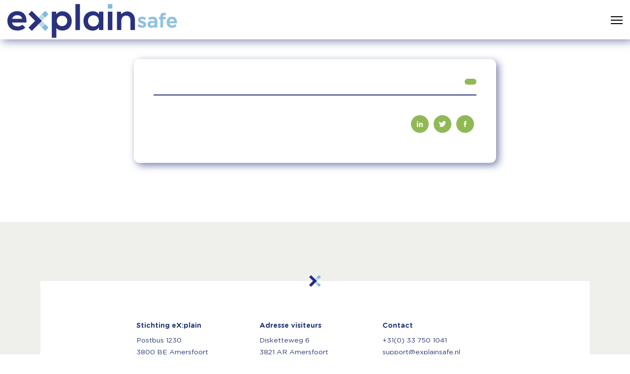

--- FILE ---
content_type: text/html;charset=utf-8
request_url: https://www.explainsafe.nl/fr/news/gpi-per-1-april-2019-verplicht
body_size: 43659
content:
<!DOCTYPE html>
<html lang="fr">
<head>
	<meta charset="utf-8">
	<meta name="viewport" content="width=device-width, initial-scale=1">
	<meta http-equiv="X-UA-Compatible" content="IE=edge">
	<title>Explainsafe</title>
    












 <link href="//s3.eu-central-1.wasabisys.com/eu-central-1-b74746a1a4bb4687940be6833aee5f59/assets/4a11cff4f2ba44478be2ceed13788767.css?_=144638bbecf2df0104777b82dbd32ddf" rel="stylesheet"/> 
 <link href="//s3.eu-central-1.wasabisys.com/eu-central-1-b74746a1a4bb4687940be6833aee5f59/assets/bc1369f3131f4429a64ae38c9debb86e.css?_=be8e9ac1ec2c5ff438d252c40e323428" rel="stylesheet"/> 
 <link href="//s3.eu-central-1.wasabisys.com/eu-central-1-b74746a1a4bb4687940be6833aee5f59/assets/a5bf50d151b6450e80e72a5309e6017f.css?_=b88fc63ed5f1fb3f4122eee34bbbf531" rel="stylesheet"/> 
 <link rel="stylesheet" href="https://cdnjs.cloudflare.com/ajax/libs/font-awesome/4.7.0/css/font-awesome.css"> 

 <link rel="stylesheet" href="//s3.eu-central-1.wasabisys.com/eu-central-1-b74746a1a4bb4687940be6833aee5f59/assets/65f8a54035364a709a81cf0550f84b30.css?_=3caedafd8e52dca668b4620ba7320045"> 
<link href="//s3.eu-central-1.wasabisys.com/eu-central-1-b74746a1a4bb4687940be6833aee5f59/assets/83f9dd25115c4614b60af4731956a42c.css?_=744a09a7b08c410742e53f1e0340a002" rel="stylesheet">





 <link rel="stylesheet" href="https://s3.eu-central-1.wasabisys.com/eu-central-1-b74746a1a4bb4687940be6833aee5f59/assets/c63577c204d74cd8891b49f233b674c0.css?_=b2a71b65f6c59da3c78a81814de1d011"> 






  
  
  
  
 

    <link rel="stylesheet" href="https://s3.eu-central-1.wasabisys.com/eu-central-1-b74746a1a4bb4687940be6833aee5f59/assets/6b91434a653b41169fea8fbe4d4ceb2c.css?_=031a9a97d75018858082952d4031fd69">
<!--   	<link rel="stylesheet" href="https://s3.eu-central-1.wasabisys.com/eu-central-1-b74746a1a4bb4687940be6833aee5f59/assets/c63577c204d74cd8891b49f233b674c0.css?_=b2a71b65f6c59da3c78a81814de1d011"> -->
    <link rel="stylesheet" href="https://s3.eu-central-1.wasabisys.com/eu-central-1-b74746a1a4bb4687940be6833aee5f59/assets/410d6509bb824645872e2658953012fd.css?_=c3da35123a723b19ccd02dc7eec09f15">
	<link rel="stylesheet" href="https://s3.eu-central-1.wasabisys.com/eu-central-1-b74746a1a4bb4687940be6833aee5f59/assets/604b8870638547009e0c9f0cb6e30205.css?_=9b9caa72f585922b6469c4b975fa5b16">
<!--     <link rel="stylesheet" href="https://cdnjs.cloudflare.com/ajax/libs/font-awesome/4.7.0/css/font-awesome.css"> -->
  	<link rel="icon" type="image/png" href="https://s3.eu-central-1.wasabisys.com/eu-central-1-b74746a1a4bb4687940be6833aee5f59/assets/files/explain.ico?_=173f1a07f37120f100559ccfb578b89b">
  
   














<script src="//s3.eu-central-1.wasabisys.com/eu-central-1-b74746a1a4bb4687940be6833aee5f59/assets/de1c7bdefe504110938cc970d5b02858.js?_=30792621ca010e3c5d5f98162629439f"></script>
<script src="https://code.jquery.com/jquery-3.6.0.min.js" integrity="sha256-/xUj+3OJU5yExlq6GSYGSHk7tPXikynS7ogEvDej/m4=" crossorigin="anonymous"></script>


	<script src="//s3.eu-central-1.wasabisys.com/eu-central-1-b74746a1a4bb4687940be6833aee5f59/assets/cfc6bedfd96749408a7e463a1ef92195.js?_=b75ae000439862b6a97d2129c85680e8"></script>
	<script src="//s3.eu-central-1.wasabisys.com/eu-central-1-b74746a1a4bb4687940be6833aee5f59/assets/7e4aa3a0e24d4cd68c589540b4238bf8.js?_=a5c4b730bdca113bd3a36cc41e5d3bc3"></script>





<!-- global sector functions -->
<script src="https://s3.eu-central-1.wasabisys.com/eu-central-1-b74746a1a4bb4687940be6833aee5f59/assets/f6252ebfd4a14cc1a16730b9d174acad.js?_=9551cf258aa66ce4453a6300ece7edc2"></script>




	<script>

  var Localize = {
  data: {
    translations: []
  },
  init: function( settings ) {
    
    // Allow overriding the default config
    $.extend( Localize.config, settings );

    Localize.setup();
  },
  config: {
    debug: true,
  },
  log: function(msg) {
    if(Localize.config.debug) {
      console.log(msg)
      // logger.debug('LOG: ', msg)
    }
  },
  setup: function(translations) {
    const webpage_translations = {
      
        
            "other_news_items_text": "Autres flashs d'actualités",
        
            "read_more": "Lire la suite",
        
            "menu_header_home": " Accueil",
        
            "menu_header_packages": "Offres",
        
            "menu_header_method": "Mode opératoire",
        
            "menu_header_about_us": "À propos de nous",
        
            "menu_header_blog": "Blog",
        
            "menu_header_faq": "FAQ",
        
            "menu_header_contact": "Service & Contact",
        
            "menu_header_to_companies": "Vers les entreprises",
        
            "menu_footer_contact": "Contact",
        
            "menu_footer_disclaimer": "Clause de non-responsabilité",
        
            "menu_footer_privacy_statement": "Déclaration de confidentialité",
        
            "menu_footer_terms_and_conditions": "Conditions générales",
        
            "menu_footer_visiting_address": "Disketteweg 6",
        
            "menu_footer_explain": "Stichting eX:plain",
        
            "menu_footer_address": "Postbus 1230",
        
            "menu_footer_city": "3800 BE Amersfoort",
        
            "menu_footer_visiting_title": "Adresse visiteurs",
        
            "menu_footer_visiting_city": "3821 AR Amersfoort",
        
            "menu_footer_phone_number": "+31(0) 33 750 1041",
        
            "menu_footer_email": "support@explainsafe.nl",
        
            "menu_header_productinformation": "Informations produit",
        
            "menu_header_productinformation": "Informations produit",
        
            "menu_header_tutorials": "Manuales"
        
      
    }
    Localize.setTranslations(webpage_translations);
  },
  setTranslations: function(translations) {
    Localize.data.translations = translations
  },
  getTranslation: function(key) {
      Localize.log("Requested: " + key);
      if(typeof Localize.data.translations[key] !== 'undefined') {
        Localize.log("found: " + key + " = " + Localize.data.translations[key]);
        return Localize.data.translations[key];
      } else {
        Localize.log("Missing: " + key);
        return key;
      }
  }
};

$(document).ready(function() {
  Localize.init();
});
       
</script>	



<script>
      /*! jQuery Validation Plugin - v1.19.5 - 7/1/2022
 * https://jqueryvalidation.org/
 * Copyright (c) 2022 Jörn Zaefferer; Licensed MIT */
!function(a){"function"==typeof define&&define.amd?define(["jquery"],a):"object"==typeof module&&module.exports?module.exports=a(require("jquery")):a(jQuery)}(function(a){a.extend(a.fn,{validate:function(b){if(!this.length)return void(b&&b.debug&&window.console&&console.warn("Nothing selected, can't validate, returning nothing."));var c=a.data(this[0],"validator");return c?c:(this.attr("novalidate","novalidate"),c=new a.validator(b,this[0]),a.data(this[0],"validator",c),c.settings.onsubmit&&(this.on("click.validate",":submit",function(b){c.submitButton=b.currentTarget,a(this).hasClass("cancel")&&(c.cancelSubmit=!0),void 0!==a(this).attr("formnovalidate")&&(c.cancelSubmit=!0)}),this.on("submit.validate",function(b){function d(){var d,e;return c.submitButton&&(c.settings.submitHandler||c.formSubmitted)&&(d=a("<input type='hidden'/>").attr("name",c.submitButton.name).val(a(c.submitButton).val()).appendTo(c.currentForm)),!(c.settings.submitHandler&&!c.settings.debug)||(e=c.settings.submitHandler.call(c,c.currentForm,b),d&&d.remove(),void 0!==e&&e)}return c.settings.debug&&b.preventDefault(),c.cancelSubmit?(c.cancelSubmit=!1,d()):c.form()?c.pendingRequest?(c.formSubmitted=!0,!1):d():(c.focusInvalid(),!1)})),c)},valid:function(){var b,c,d;return a(this[0]).is("form")?b=this.validate().form():(d=[],b=!0,c=a(this[0].form).validate(),this.each(function(){b=c.element(this)&&b,b||(d=d.concat(c.errorList))}),c.errorList=d),b},rules:function(b,c){var d,e,f,g,h,i,j=this[0],k="undefined"!=typeof this.attr("contenteditable")&&"false"!==this.attr("contenteditable");if(null!=j&&(!j.form&&k&&(j.form=this.closest("form")[0],j.name=this.attr("name")),null!=j.form)){if(b)switch(d=a.data(j.form,"validator").settings,e=d.rules,f=a.validator.staticRules(j),b){case"add":a.extend(f,a.validator.normalizeRule(c)),delete f.messages,e[j.name]=f,c.messages&&(d.messages[j.name]=a.extend(d.messages[j.name],c.messages));break;case"remove":return c?(i={},a.each(c.split(/\s/),function(a,b){i[b]=f[b],delete f[b]}),i):(delete e[j.name],f)}return g=a.validator.normalizeRules(a.extend({},a.validator.classRules(j),a.validator.attributeRules(j),a.validator.dataRules(j),a.validator.staticRules(j)),j),g.required&&(h=g.required,delete g.required,g=a.extend({required:h},g)),g.remote&&(h=g.remote,delete g.remote,g=a.extend(g,{remote:h})),g}}});var b=function(a){return a.replace(/^[\s\uFEFF\xA0]+|[\s\uFEFF\xA0]+$/g,"")};a.extend(a.expr.pseudos||a.expr[":"],{blank:function(c){return!b(""+a(c).val())},filled:function(c){var d=a(c).val();return null!==d&&!!b(""+d)},unchecked:function(b){return!a(b).prop("checked")}}),a.validator=function(b,c){this.settings=a.extend(!0,{},a.validator.defaults,b),this.currentForm=c,this.init()},a.validator.format=function(b,c){return 1===arguments.length?function(){var c=a.makeArray(arguments);return c.unshift(b),a.validator.format.apply(this,c)}:void 0===c?b:(arguments.length>2&&c.constructor!==Array&&(c=a.makeArray(arguments).slice(1)),c.constructor!==Array&&(c=[c]),a.each(c,function(a,c){b=b.replace(new RegExp("\\{"+a+"\\}","g"),function(){return c})}),b)},a.extend(a.validator,{defaults:{messages:{},groups:{},rules:{},errorClass:"error",pendingClass:"pending",validClass:"valid",errorElement:"label",focusCleanup:!1,focusInvalid:!0,errorContainer:a([]),errorLabelContainer:a([]),onsubmit:!0,ignore:":hidden",ignoreTitle:!1,onfocusin:function(a){this.lastActive=a,this.settings.focusCleanup&&(this.settings.unhighlight&&this.settings.unhighlight.call(this,a,this.settings.errorClass,this.settings.validClass),this.hideThese(this.errorsFor(a)))},onfocusout:function(a){this.checkable(a)||!(a.name in this.submitted)&&this.optional(a)||this.element(a)},onkeyup:function(b,c){var d=[16,17,18,20,35,36,37,38,39,40,45,144,225];9===c.which&&""===this.elementValue(b)||a.inArray(c.keyCode,d)!==-1||(b.name in this.submitted||b.name in this.invalid)&&this.element(b)},onclick:function(a){a.name in this.submitted?this.element(a):a.parentNode.name in this.submitted&&this.element(a.parentNode)},highlight:function(b,c,d){"radio"===b.type?this.findByName(b.name).addClass(c).removeClass(d):a(b).addClass(c).removeClass(d)},unhighlight:function(b,c,d){"radio"===b.type?this.findByName(b.name).removeClass(c).addClass(d):a(b).removeClass(c).addClass(d)}},setDefaults:function(b){a.extend(a.validator.defaults,b)},messages:{required:"This field is required.",remote:"Please fix this field.",email:"Please enter a valid email address.",url:"Please enter a valid URL.",date:"Please enter a valid date.",dateISO:"Please enter a valid date (ISO).",number:"Please enter a valid number.",digits:"Please enter only digits.",equalTo:"Please enter the same value again.",maxlength:a.validator.format("Please enter no more than {0} characters."),minlength:a.validator.format("Please enter at least {0} characters."),rangelength:a.validator.format("Please enter a value between {0} and {1} characters long."),range:a.validator.format("Please enter a value between {0} and {1}."),max:a.validator.format("Please enter a value less than or equal to {0}."),min:a.validator.format("Please enter a value greater than or equal to {0}."),step:a.validator.format("Please enter a multiple of {0}.")},autoCreateRanges:!1,prototype:{init:function(){function b(b){var c="undefined"!=typeof a(this).attr("contenteditable")&&"false"!==a(this).attr("contenteditable");if(!this.form&&c&&(this.form=a(this).closest("form")[0],this.name=a(this).attr("name")),d===this.form){var e=a.data(this.form,"validator"),f="on"+b.type.replace(/^validate/,""),g=e.settings;g[f]&&!a(this).is(g.ignore)&&g[f].call(e,this,b)}}this.labelContainer=a(this.settings.errorLabelContainer),this.errorContext=this.labelContainer.length&&this.labelContainer||a(this.currentForm),this.containers=a(this.settings.errorContainer).add(this.settings.errorLabelContainer),this.submitted={},this.valueCache={},this.pendingRequest=0,this.pending={},this.invalid={},this.reset();var c,d=this.currentForm,e=this.groups={};a.each(this.settings.groups,function(b,c){"string"==typeof c&&(c=c.split(/\s/)),a.each(c,function(a,c){e[c]=b})}),c=this.settings.rules,a.each(c,function(b,d){c[b]=a.validator.normalizeRule(d)}),a(this.currentForm).on("focusin.validate focusout.validate keyup.validate",":text, [type='password'], [type='file'], select, textarea, [type='number'], [type='search'], [type='tel'], [type='url'], [type='email'], [type='datetime'], [type='date'], [type='month'], [type='week'], [type='time'], [type='datetime-local'], [type='range'], [type='color'], [type='radio'], [type='checkbox'], [contenteditable], [type='button']",b).on("click.validate","select, option, [type='radio'], [type='checkbox']",b),this.settings.invalidHandler&&a(this.currentForm).on("invalid-form.validate",this.settings.invalidHandler)},form:function(){return this.checkForm(),a.extend(this.submitted,this.errorMap),this.invalid=a.extend({},this.errorMap),this.valid()||a(this.currentForm).triggerHandler("invalid-form",[this]),this.showErrors(),this.valid()},checkForm:function(){this.prepareForm();for(var a=0,b=this.currentElements=this.elements();b[a];a++)this.check(b[a]);return this.valid()},element:function(b){var c,d,e=this.clean(b),f=this.validationTargetFor(e),g=this,h=!0;return void 0===f?delete this.invalid[e.name]:(this.prepareElement(f),this.currentElements=a(f),d=this.groups[f.name],d&&a.each(this.groups,function(a,b){b===d&&a!==f.name&&(e=g.validationTargetFor(g.clean(g.findByName(a))),e&&e.name in g.invalid&&(g.currentElements.push(e),h=g.check(e)&&h))}),c=this.check(f)!==!1,h=h&&c,c?this.invalid[f.name]=!1:this.invalid[f.name]=!0,this.numberOfInvalids()||(this.toHide=this.toHide.add(this.containers)),this.showErrors(),a(b).attr("aria-invalid",!c)),h},showErrors:function(b){if(b){var c=this;a.extend(this.errorMap,b),this.errorList=a.map(this.errorMap,function(a,b){return{message:a,element:c.findByName(b)[0]}}),this.successList=a.grep(this.successList,function(a){return!(a.name in b)})}this.settings.showErrors?this.settings.showErrors.call(this,this.errorMap,this.errorList):this.defaultShowErrors()},resetForm:function(){a.fn.resetForm&&a(this.currentForm).resetForm(),this.invalid={},this.submitted={},this.prepareForm(),this.hideErrors();var b=this.elements().removeData("previousValue").removeAttr("aria-invalid");this.resetElements(b)},resetElements:function(a){var b;if(this.settings.unhighlight)for(b=0;a[b];b++)this.settings.unhighlight.call(this,a[b],this.settings.errorClass,""),this.findByName(a[b].name).removeClass(this.settings.validClass);else a.removeClass(this.settings.errorClass).removeClass(this.settings.validClass)},numberOfInvalids:function(){return this.objectLength(this.invalid)},objectLength:function(a){var b,c=0;for(b in a)void 0!==a[b]&&null!==a[b]&&a[b]!==!1&&c++;return c},hideErrors:function(){this.hideThese(this.toHide)},hideThese:function(a){a.not(this.containers).text(""),this.addWrapper(a).hide()},valid:function(){return 0===this.size()},size:function(){return this.errorList.length},focusInvalid:function(){if(this.settings.focusInvalid)try{a(this.findLastActive()||this.errorList.length&&this.errorList[0].element||[]).filter(":visible").trigger("focus").trigger("focusin")}catch(b){}},findLastActive:function(){var b=this.lastActive;return b&&1===a.grep(this.errorList,function(a){return a.element.name===b.name}).length&&b},elements:function(){var b=this,c={};return a(this.currentForm).find("input, select, textarea, [contenteditable]").not(":submit, :reset, :image, :disabled").not(this.settings.ignore).filter(function(){var d=this.name||a(this).attr("name"),e="undefined"!=typeof a(this).attr("contenteditable")&&"false"!==a(this).attr("contenteditable");return!d&&b.settings.debug&&window.console&&console.error("%o has no name assigned",this),e&&(this.form=a(this).closest("form")[0],this.name=d),this.form===b.currentForm&&(!(d in c||!b.objectLength(a(this).rules()))&&(c[d]=!0,!0))})},clean:function(b){return a(b)[0]},errors:function(){var b=this.settings.errorClass.split(" ").join(".");return a(this.settings.errorElement+"."+b,this.errorContext)},resetInternals:function(){this.successList=[],this.errorList=[],this.errorMap={},this.toShow=a([]),this.toHide=a([])},reset:function(){this.resetInternals(),this.currentElements=a([])},prepareForm:function(){this.reset(),this.toHide=this.errors().add(this.containers)},prepareElement:function(a){this.reset(),this.toHide=this.errorsFor(a)},elementValue:function(b){var c,d,e=a(b),f=b.type,g="undefined"!=typeof e.attr("contenteditable")&&"false"!==e.attr("contenteditable");return"radio"===f||"checkbox"===f?this.findByName(b.name).filter(":checked").val():"number"===f&&"undefined"!=typeof b.validity?b.validity.badInput?"NaN":e.val():(c=g?e.text():e.val(),"file"===f?"C:\\fakepath\\"===c.substr(0,12)?c.substr(12):(d=c.lastIndexOf("/"),d>=0?c.substr(d+1):(d=c.lastIndexOf("\\"),d>=0?c.substr(d+1):c)):"string"==typeof c?c.replace(/\r/g,""):c)},check:function(b){b=this.validationTargetFor(this.clean(b));var c,d,e,f,g=a(b).rules(),h=a.map(g,function(a,b){return b}).length,i=!1,j=this.elementValue(b);"function"==typeof g.normalizer?f=g.normalizer:"function"==typeof this.settings.normalizer&&(f=this.settings.normalizer),f&&(j=f.call(b,j),delete g.normalizer);for(d in g){e={method:d,parameters:g[d]};try{if(c=a.validator.methods[d].call(this,j,b,e.parameters),"dependency-mismatch"===c&&1===h){i=!0;continue}if(i=!1,"pending"===c)return void(this.toHide=this.toHide.not(this.errorsFor(b)));if(!c)return this.formatAndAdd(b,e),!1}catch(k){throw this.settings.debug&&window.console&&console.log("Exception occurred when checking element "+b.id+", check the '"+e.method+"' method.",k),k instanceof TypeError&&(k.message+=".  Exception occurred when checking element "+b.id+", check the '"+e.method+"' method."),k}}if(!i)return this.objectLength(g)&&this.successList.push(b),!0},customDataMessage:function(b,c){return a(b).data("msg"+c.charAt(0).toUpperCase()+c.substring(1).toLowerCase())||a(b).data("msg")},customMessage:function(a,b){var c=this.settings.messages[a];return c&&(c.constructor===String?c:c[b])},findDefined:function(){for(var a=0;a<arguments.length;a++)if(void 0!==arguments[a])return arguments[a]},defaultMessage:function(b,c){"string"==typeof c&&(c={method:c});var d=this.findDefined(this.customMessage(b.name,c.method),this.customDataMessage(b,c.method),!this.settings.ignoreTitle&&b.title||void 0,a.validator.messages[c.method],"<strong>Warning: No message defined for "+b.name+"</strong>"),e=/\$?\{(\d+)\}/g;return"function"==typeof d?d=d.call(this,c.parameters,b):e.test(d)&&(d=a.validator.format(d.replace(e,"{$1}"),c.parameters)),d},formatAndAdd:function(a,b){var c=this.defaultMessage(a,b);this.errorList.push({message:c,element:a,method:b.method}),this.errorMap[a.name]=c,this.submitted[a.name]=c},addWrapper:function(a){return this.settings.wrapper&&(a=a.add(a.parent(this.settings.wrapper))),a},defaultShowErrors:function(){var a,b,c;for(a=0;this.errorList[a];a++)c=this.errorList[a],this.settings.highlight&&this.settings.highlight.call(this,c.element,this.settings.errorClass,this.settings.validClass),this.showLabel(c.element,c.message);if(this.errorList.length&&(this.toShow=this.toShow.add(this.containers)),this.settings.success)for(a=0;this.successList[a];a++)this.showLabel(this.successList[a]);if(this.settings.unhighlight)for(a=0,b=this.validElements();b[a];a++)this.settings.unhighlight.call(this,b[a],this.settings.errorClass,this.settings.validClass);this.toHide=this.toHide.not(this.toShow),this.hideErrors(),this.addWrapper(this.toShow).show()},validElements:function(){return this.currentElements.not(this.invalidElements())},invalidElements:function(){return a(this.errorList).map(function(){return this.element})},showLabel:function(b,c){var d,e,f,g,h=this.errorsFor(b),i=this.idOrName(b),j=a(b).attr("aria-describedby");h.length?(h.removeClass(this.settings.validClass).addClass(this.settings.errorClass),h.html(c)):(h=a("<"+this.settings.errorElement+">").attr("id",i+"-error").addClass(this.settings.errorClass).html(c||""),d=h,this.settings.wrapper&&(d=h.hide().show().wrap("<"+this.settings.wrapper+"/>").parent()),this.labelContainer.length?this.labelContainer.append(d):this.settings.errorPlacement?this.settings.errorPlacement.call(this,d,a(b)):d.insertAfter(b),h.is("label")?h.attr("for",i):0===h.parents("label[for='"+this.escapeCssMeta(i)+"']").length&&(f=h.attr("id"),j?j.match(new RegExp("\\b"+this.escapeCssMeta(f)+"\\b"))||(j+=" "+f):j=f,a(b).attr("aria-describedby",j),e=this.groups[b.name],e&&(g=this,a.each(g.groups,function(b,c){c===e&&a("[name='"+g.escapeCssMeta(b)+"']",g.currentForm).attr("aria-describedby",h.attr("id"))})))),!c&&this.settings.success&&(h.text(""),"string"==typeof this.settings.success?h.addClass(this.settings.success):this.settings.success(h,b)),this.toShow=this.toShow.add(h)},errorsFor:function(b){var c=this.escapeCssMeta(this.idOrName(b)),d=a(b).attr("aria-describedby"),e="label[for='"+c+"'], label[for='"+c+"'] *";return d&&(e=e+", #"+this.escapeCssMeta(d).replace(/\s+/g,", #")),this.errors().filter(e)},escapeCssMeta:function(a){return void 0===a?"":a.replace(/([\\!"#$%&'()*+,./:;<=>?@\[\]^`{|}~])/g,"\\$1")},idOrName:function(a){return this.groups[a.name]||(this.checkable(a)?a.name:a.id||a.name)},validationTargetFor:function(b){return this.checkable(b)&&(b=this.findByName(b.name)),a(b).not(this.settings.ignore)[0]},checkable:function(a){return/radio|checkbox/i.test(a.type)},findByName:function(b){return a(this.currentForm).find("[name='"+this.escapeCssMeta(b)+"']")},getLength:function(b,c){switch(c.nodeName.toLowerCase()){case"select":return a("option:selected",c).length;case"input":if(this.checkable(c))return this.findByName(c.name).filter(":checked").length}return b.length},depend:function(a,b){return!this.dependTypes[typeof a]||this.dependTypes[typeof a](a,b)},dependTypes:{"boolean":function(a){return a},string:function(b,c){return!!a(b,c.form).length},"function":function(a,b){return a(b)}},optional:function(b){var c=this.elementValue(b);return!a.validator.methods.required.call(this,c,b)&&"dependency-mismatch"},startRequest:function(b){this.pending[b.name]||(this.pendingRequest++,a(b).addClass(this.settings.pendingClass),this.pending[b.name]=!0)},stopRequest:function(b,c){this.pendingRequest--,this.pendingRequest<0&&(this.pendingRequest=0),delete this.pending[b.name],a(b).removeClass(this.settings.pendingClass),c&&0===this.pendingRequest&&this.formSubmitted&&this.form()&&0===this.pendingRequest?(a(this.currentForm).trigger("submit"),this.submitButton&&a("input:hidden[name='"+this.submitButton.name+"']",this.currentForm).remove(),this.formSubmitted=!1):!c&&0===this.pendingRequest&&this.formSubmitted&&(a(this.currentForm).triggerHandler("invalid-form",[this]),this.formSubmitted=!1)},previousValue:function(b,c){return c="string"==typeof c&&c||"remote",a.data(b,"previousValue")||a.data(b,"previousValue",{old:null,valid:!0,message:this.defaultMessage(b,{method:c})})},destroy:function(){this.resetForm(),a(this.currentForm).off(".validate").removeData("validator").find(".validate-equalTo-blur").off(".validate-equalTo").removeClass("validate-equalTo-blur").find(".validate-lessThan-blur").off(".validate-lessThan").removeClass("validate-lessThan-blur").find(".validate-lessThanEqual-blur").off(".validate-lessThanEqual").removeClass("validate-lessThanEqual-blur").find(".validate-greaterThanEqual-blur").off(".validate-greaterThanEqual").removeClass("validate-greaterThanEqual-blur").find(".validate-greaterThan-blur").off(".validate-greaterThan").removeClass("validate-greaterThan-blur")}},classRuleSettings:{required:{required:!0},email:{email:!0},url:{url:!0},date:{date:!0},dateISO:{dateISO:!0},number:{number:!0},digits:{digits:!0},creditcard:{creditcard:!0}},addClassRules:function(b,c){b.constructor===String?this.classRuleSettings[b]=c:a.extend(this.classRuleSettings,b)},classRules:function(b){var c={},d=a(b).attr("class");return d&&a.each(d.split(" "),function(){this in a.validator.classRuleSettings&&a.extend(c,a.validator.classRuleSettings[this])}),c},normalizeAttributeRule:function(a,b,c,d){/min|max|step/.test(c)&&(null===b||/number|range|text/.test(b))&&(d=Number(d),isNaN(d)&&(d=void 0)),d||0===d?a[c]=d:b===c&&"range"!==b&&(a["date"===b?"dateISO":c]=!0)},attributeRules:function(b){var c,d,e={},f=a(b),g=b.getAttribute("type");for(c in a.validator.methods)"required"===c?(d=b.getAttribute(c),""===d&&(d=!0),d=!!d):d=f.attr(c),this.normalizeAttributeRule(e,g,c,d);return e.maxlength&&/-1|2147483647|524288/.test(e.maxlength)&&delete e.maxlength,e},dataRules:function(b){var c,d,e={},f=a(b),g=b.getAttribute("type");for(c in a.validator.methods)d=f.data("rule"+c.charAt(0).toUpperCase()+c.substring(1).toLowerCase()),""===d&&(d=!0),this.normalizeAttributeRule(e,g,c,d);return e},staticRules:function(b){var c={},d=a.data(b.form,"validator");return d.settings.rules&&(c=a.validator.normalizeRule(d.settings.rules[b.name])||{}),c},normalizeRules:function(b,c){return a.each(b,function(d,e){if(e===!1)return void delete b[d];if(e.param||e.depends){var f=!0;switch(typeof e.depends){case"string":f=!!a(e.depends,c.form).length;break;case"function":f=e.depends.call(c,c)}f?b[d]=void 0===e.param||e.param:(a.data(c.form,"validator").resetElements(a(c)),delete b[d])}}),a.each(b,function(a,d){b[a]="function"==typeof d&&"normalizer"!==a?d(c):d}),a.each(["minlength","maxlength"],function(){b[this]&&(b[this]=Number(b[this]))}),a.each(["rangelength","range"],function(){var a;b[this]&&(Array.isArray(b[this])?b[this]=[Number(b[this][0]),Number(b[this][1])]:"string"==typeof b[this]&&(a=b[this].replace(/[\[\]]/g,"").split(/[\s,]+/),b[this]=[Number(a[0]),Number(a[1])]))}),a.validator.autoCreateRanges&&(null!=b.min&&null!=b.max&&(b.range=[b.min,b.max],delete b.min,delete b.max),null!=b.minlength&&null!=b.maxlength&&(b.rangelength=[b.minlength,b.maxlength],delete b.minlength,delete b.maxlength)),b},normalizeRule:function(b){if("string"==typeof b){var c={};a.each(b.split(/\s/),function(){c[this]=!0}),b=c}return b},addMethod:function(b,c,d){a.validator.methods[b]=c,a.validator.messages[b]=void 0!==d?d:a.validator.messages[b],c.length<3&&a.validator.addClassRules(b,a.validator.normalizeRule(b))},methods:{required:function(b,c,d){if(!this.depend(d,c))return"dependency-mismatch";if("select"===c.nodeName.toLowerCase()){var e=a(c).val();return e&&e.length>0}return this.checkable(c)?this.getLength(b,c)>0:void 0!==b&&null!==b&&b.length>0},email:function(a,b){return this.optional(b)||/^[a-zA-Z0-9.!#$%&'*+\/=?^_`{|}~-]+@[a-zA-Z0-9](?:[a-zA-Z0-9-]{0,61}[a-zA-Z0-9])?(?:\.[a-zA-Z0-9](?:[a-zA-Z0-9-]{0,61}[a-zA-Z0-9])?)*$/.test(a)},url:function(a,b){return this.optional(b)||/^(?:(?:(?:https?|ftp):)?\/\/)(?:(?:[^\]\[?\/<~#`!@$^&*()+=}|:";',>{ ]|%[0-9A-Fa-f]{2})+(?::(?:[^\]\[?\/<~#`!@$^&*()+=}|:";',>{ ]|%[0-9A-Fa-f]{2})*)?@)?(?:(?!(?:10|127)(?:\.\d{1,3}){3})(?!(?:169\.254|192\.168)(?:\.\d{1,3}){2})(?!172\.(?:1[6-9]|2\d|3[0-1])(?:\.\d{1,3}){2})(?:[1-9]\d?|1\d\d|2[01]\d|22[0-3])(?:\.(?:1?\d{1,2}|2[0-4]\d|25[0-5])){2}(?:\.(?:[1-9]\d?|1\d\d|2[0-4]\d|25[0-4]))|(?:(?:[a-z0-9\u00a1-\uffff][a-z0-9\u00a1-\uffff_-]{0,62})?[a-z0-9\u00a1-\uffff]\.)+(?:[a-z\u00a1-\uffff]{2,}\.?))(?::\d{2,5})?(?:[/?#]\S*)?$/i.test(a)},date:function(){var a=!1;return function(b,c){return a||(a=!0,this.settings.debug&&window.console&&console.warn("The `date` method is deprecated and will be removed in version '2.0.0'.\nPlease don't use it, since it relies on the Date constructor, which\nbehaves very differently across browsers and locales. Use `dateISO`\ninstead or one of the locale specific methods in `localizations/`\nand `additional-methods.js`.")),this.optional(c)||!/Invalid|NaN/.test(new Date(b).toString())}}(),dateISO:function(a,b){return this.optional(b)||/^\d{4}[\/\-](0?[1-9]|1[012])[\/\-](0?[1-9]|[12][0-9]|3[01])$/.test(a)},number:function(a,b){return this.optional(b)||/^(?:-?\d+|-?\d{1,3}(?:,\d{3})+)?(?:\.\d+)?$/.test(a)},digits:function(a,b){return this.optional(b)||/^\d+$/.test(a)},minlength:function(a,b,c){var d=Array.isArray(a)?a.length:this.getLength(a,b);return this.optional(b)||d>=c},maxlength:function(a,b,c){var d=Array.isArray(a)?a.length:this.getLength(a,b);return this.optional(b)||d<=c},rangelength:function(a,b,c){var d=Array.isArray(a)?a.length:this.getLength(a,b);return this.optional(b)||d>=c[0]&&d<=c[1]},min:function(a,b,c){return this.optional(b)||a>=c},max:function(a,b,c){return this.optional(b)||a<=c},range:function(a,b,c){return this.optional(b)||a>=c[0]&&a<=c[1]},step:function(b,c,d){var e,f=a(c).attr("type"),g="Step attribute on input type "+f+" is not supported.",h=["text","number","range"],i=new RegExp("\\b"+f+"\\b"),j=f&&!i.test(h.join()),k=function(a){var b=(""+a).match(/(?:\.(\d+))?$/);return b&&b[1]?b[1].length:0},l=function(a){return Math.round(a*Math.pow(10,e))},m=!0;if(j)throw new Error(g);return e=k(d),(k(b)>e||l(b)%l(d)!==0)&&(m=!1),this.optional(c)||m},equalTo:function(b,c,d){var e=a(d);return this.settings.onfocusout&&e.not(".validate-equalTo-blur").length&&e.addClass("validate-equalTo-blur").on("blur.validate-equalTo",function(){a(c).valid()}),b===e.val()},remote:function(b,c,d,e){if(this.optional(c))return"dependency-mismatch";e="string"==typeof e&&e||"remote";var f,g,h,i=this.previousValue(c,e);return this.settings.messages[c.name]||(this.settings.messages[c.name]={}),i.originalMessage=i.originalMessage||this.settings.messages[c.name][e],this.settings.messages[c.name][e]=i.message,d="string"==typeof d&&{url:d}||d,h=a.param(a.extend({data:b},d.data)),i.old===h?i.valid:(i.old=h,f=this,this.startRequest(c),g={},g[c.name]=b,a.ajax(a.extend(!0,{mode:"abort",port:"validate"+c.name,dataType:"json",data:g,context:f.currentForm,success:function(a){var d,g,h,j=a===!0||"true"===a;f.settings.messages[c.name][e]=i.originalMessage,j?(h=f.formSubmitted,console.log('f.resetInternals() disabled'),f.toHide=f.errorsFor(c),f.formSubmitted=h,f.successList.push(c),f.invalid[c.name]=!1,f.showErrors()):(d={},g=a||f.defaultMessage(c,{method:e,parameters:b}),d[c.name]=i.message=g,f.invalid[c.name]=!0,f.showErrors(d)),i.valid=j,f.stopRequest(c,j)}},d)),"pending")}}});var c,d={};return a.ajaxPrefilter?a.ajaxPrefilter(function(a,b,c){var e=a.port;"abort"===a.mode&&(d[e]&&d[e].abort(),d[e]=c)}):(c=a.ajax,a.ajax=function(b){var e=("mode"in b?b:a.ajaxSettings).mode,f=("port"in b?b:a.ajaxSettings).port;return"abort"===e?(d[f]&&d[f].abort(),d[f]=c.apply(this,arguments),d[f]):c.apply(this,arguments)}),a});
	</script>



<script data-script-name="visitor-api" src="//s3.eu-central-1.wasabisys.com/eu-central-1-b74746a1a4bb4687940be6833aee5f59/assets/c5ade8ca695743ba9cab436c33eba83e.js?_=ce4ea1a49cf99376d98bf2cdff814eae"></script>
<script>
  $(document).ready(function(){
    var sourceInfo = ('' != '') ? '' : 'Contactmoment';
    VisitorApi.init({ csrf: $('<input type="hidden" name="_csrf" value="dGts67zGlsI6MWZkIlzgh35Jl3G09LuiBhvHAzNLsWw=" />').val(), sourceInfo: sourceInfo, sector: '' });
  });
 
  
</script>
 
	<script src="https://s3.eu-central-1.wasabisys.com/eu-central-1-b74746a1a4bb4687940be6833aee5f59/assets/7eb7de03f8694308936345bcbd99617d.js?_=d07c9c7babb33305b664508a3fb1aea8"></script>
	<script src="https://s3.eu-central-1.wasabisys.com/eu-central-1-b74746a1a4bb4687940be6833aee5f59/assets/5dd3022b1e2c45399c531fc01f49c3c4.js?_=d5a61c749e44e47159af8a6579dda121"></script>
	<script src="https://s3.eu-central-1.wasabisys.com/eu-central-1-b74746a1a4bb4687940be6833aee5f59/assets/975b6a07910246e5b0d3c6e716fb5655.js?_=f64d6519aa058dca7108ea9d8f895385"></script>
	<script src="https://s3.eu-central-1.wasabisys.com/eu-central-1-b74746a1a4bb4687940be6833aee5f59/assets/41a871d1489a429d8808d23afe8f194f.js?_=4126f2c3b4ac2cd4af1d34653f7890a8"></script>
	<script src="https://s3.eu-central-1.wasabisys.com/eu-central-1-b74746a1a4bb4687940be6833aee5f59/assets/076699379972450db14ce905fdb5ec71.js?_=8a36160a466cad1a9e414321f4784baf"></script>
	<script src="https://s3.eu-central-1.wasabisys.com/eu-central-1-b74746a1a4bb4687940be6833aee5f59/assets/3b707b9620134a7ea762264af696542b.js?_=37befed5b538fbac224c5166e32f801b"></script>
	<script src="https://s3.eu-central-1.wasabisys.com/eu-central-1-b74746a1a4bb4687940be6833aee5f59/assets/6606582832cf440480a4cdef2f320ed5.js?_=2e62e438534ff95e681983a03b81add9"></script>
	<script src="https://s3.eu-central-1.wasabisys.com/eu-central-1-b74746a1a4bb4687940be6833aee5f59/assets/93f1b4229ffb4b36adcb3a34fa04b922.js?_=30994188d34286c960d23fe5c21dbe9e"></script>
    <script src="https://s3.eu-central-1.wasabisys.com/eu-central-1-b74746a1a4bb4687940be6833aee5f59/assets/4e0a574da4714a80b23db75ae15a5aa6.js?_=2500496edf857e45c3c38f8ffae359de"></script>
    <script src="https://s3.eu-central-1.wasabisys.com/eu-central-1-b74746a1a4bb4687940be6833aee5f59/assets/89cdb6ff57eb417fa7f35e461c8da8b6.js?_=99660501ca8c93fbeb63d735aa4c0bea"></script>
    <script src="https://s3.eu-central-1.wasabisys.com/eu-central-1-b74746a1a4bb4687940be6833aee5f59/assets/942a97c5b4bb4824b2baacf8198c08ac.js?_=a52c5cd35c84768d6944aaeab37e5dc3"></script>
    <script defer src="https://s3.eu-central-1.wasabisys.com/eu-central-1-b74746a1a4bb4687940be6833aee5f59/assets/34cf224fd6574d3e8b8cf8280819fa9c.js?_=ece01558487c98e6b026a3297c37dd08"></script>
    <script defer src="https://s3.eu-central-1.wasabisys.com/eu-central-1-b74746a1a4bb4687940be6833aee5f59/assets/b9504ce7714143829439eaa16a872a5e.js"></script>
    <script defer src="https://s3.eu-central-1.wasabisys.com/eu-central-1-b74746a1a4bb4687940be6833aee5f59/assets/a317b9a1a9b840b8a27a6386c618ab77.js?_=03bc43ac774b0d2aedba2bca856ba978"></script>
<!--   	<script type="text/javascript" src="https://s3.eu-central-1.wasabisys.com/eu-central-1-b74746a1a4bb4687940be6833aee5f59/assets/5b874c37a5a34a24863a69434113eda8.js?_=1b36a100c5786a09fbef0004cea3728c"></script> -->
  
    
      <!-- Google Tag Manager -->
      <script>(function(w,d,s,l,i){w[l]=w[l]||[];w[l].push({'gtm.start':
      new Date().getTime(),event:'gtm.js'});var f=d.getElementsByTagName(s)[0],
      j=d.createElement(s),dl=l!='dataLayer'?'&l='+l:'';j.async=true;j.src=
      'https://www.googletagmanager.com/gtm.js?id='+i+dl;f.parentNode.insertBefore(j,f);
      })(window,document,'script','dataLayer','GTM-MZHB9DX');</script>
      <!-- End Google Tag Manager -->  
    
  
   <script type="text/javascript">
    (function(c,l,a,r,i,t,y){
        c[a]=c[a]||function(){(c[a].q=c[a].q||[]).push(arguments)};
        t=l.createElement(r);t.async=1;t.src="https://www.clarity.ms/tag/"+i;
        y=l.getElementsByTagName(r)[0];y.parentNode.insertBefore(t,y);
        c[a]('consentv2', {
            'analytics_storage': 'granted',
            'ad_storage': 'granted' 
        });
        
    })(window, document, "clarity", "script", "ucmm2hcs7e");
</script>
  
</head>
<body>
  
    <!-- Google Tag Manager (noscript) -->
    <noscript><iframe src="https://www.googletagmanager.com/ns.html?id=GTM-MZHB9DX"
    height="0" width="0" style="display:none;visibility:hidden"></iframe></noscript>
    <!-- End Google Tag Manager (noscript) -->
  
  <div class="wrapper">
    










  <input type="checkbox" hidden="hidden" id="nav" class="nav-switch">
  <nav class="navbar">
	<label for="nav" class="nav-toggle"></label>
	<div class="logo">
	  <a href="/fr">
		<img src="//s3.eu-central-1.wasabisys.com/eu-central-1-b74746a1a4bb4687940be6833aee5f59/assets/files/explainsafe.png?_=953175924987e710f1da88fa37cf35d8">
	  </a>
	  <a href="/fr" class="back-to"></a>
	</div>
	<ul class="menu-items">
	  <li ><a href="/fr"> Accueil</a></li>

	  <li class="dropdown-link">
		<input type="checkbox" id="prod-info" hidden>
		<label for="prod-info">Informations produit</label>
		<ul class="dropdown">
		  <li><a href="/fr/packages">Offres</a></li>
		  <li><a href="/fr/way-of-working">Mode opératoire</a></li>
		</ul>
	  </li>

	  <li class="dropdown-link">
		<input type="checkbox" id="service" hidden>
		<label for="service">Service & Contact</label>
		<ul class="dropdown">
		  <li><a href="/fr/frequently-asked-questions">FAQ</a></li>
		  <li><a href="/fr/tutorials">Manuales</a></li>
		  <li><a href="/fr/news">Blog</a></li>
		  <li><a href="/fr/about-us">À propos de nous</a></li>
		</ul>
	  </li>
	  
		<li class="signin">
		  <a href="/fr/companies" class="btn btn-lg btn-primary">Vers les entreprises<span class="caret"></span></a>
		</li>
	  
	    
  
  <!-- find the hostname --> 
  
 <input type="text" id="found_host" value="www" hidden>

   <!-- find and declare the sector --> 
  
  
  
  
  
  
  
  
  
  
  
  
  
  
  
  
  
  
  
  
  
  
  
  
  
  
  
  
  
  
  
  
  
  
  
  
  
  
  
  
  
  
  
  
  
  
  
  
  
  
  
  
  
  
  
  
  
  
  
  
  
  
  
  
  
  
  
  
  
  
  
  
  
  
  
  
  
  
  
  
  
  
  
  
  
  
  
  
  
  
  
<input type="text" id="found_sector" value="" hidden>

<!-- find the short path of the current page --> 








<!-- hidden input declared short_path -->
<input type="hidden" id="found_path" value="/news/gpi-per-1-april-2019-verplicht">


<!-- prefix the path so we can directly query on it to match the URL to set the found sector webpage --> 

<input type="hidden" id="prefixed_found_path" value="/:language/news/gpi-per-1-april-2019-verplicht">


  <!-- declare the webpage collection based on sector and find and set the current webpage --> 




<!-- fallback if we couldn't match on the found URL, FAQ is one of those examples, since we search for /faq in the endpoint but the actual URL is /frequently-asked-questions -->

<input type="hidden" id="found_sector_page" value="37">

<!-- declare the web page language col based on the found webpage --> 




  
  
  <li class="language-options language-partial">
  <input type="checkbox" id="lang-box" hidden>
  <label class="btn btn-lg btn-info" for="lang-box">FR</label>
  <ul class="dropdown-languages">
    
      
      
        
        <li >
          <a href="/nl/news/gpi-per-1-april-2019-verplicht">
            
              
            
              
            
              
                Néerlandais
                
          </a>
        </li>
      
    
      
      
        
        <li >
          <a href="/eng/news/gpi-per-1-april-2019-verplicht">
            
              
            
              
            
              
                Anglais
                
          </a>
        </li>
      
    
      
      
        
        <li class="active">
          <a role="button">
            
              
            
              
            
              
                Français
                
          </a>
        </li>
      
    
      
      
        
        <li >
          <a href="/tr/news/gpi-per-1-april-2019-verplicht">
            
              
            
              
            
              
            
              
                Turc
                
          </a>
        </li>
      
    
      
      
        
        <li >
          <a href="/pl/news/gpi-per-1-april-2019-verplicht">
            
              
            
              
            
              
            
              
            
              
            
              
                Polonais
                
          </a>
        </li>
      
    
      
      
        
        <li >
          <a href="/de/news/gpi-per-1-april-2019-verplicht">
            
              
            
              
            
              
            
              
            
              
                Allemand
                
          </a>
        </li>
      
    
      
      
    
      
      
    
      
      
    
      
      
    
      
      
    
      
      
    
      
      
        
        <li >
          <a href="/dk/news/gpi-per-1-april-2019-verplicht">
            
              
            
              
            
              
                Danois
                
          </a>
        </li>
      
    
  </ul>
</li>














	</ul>
  </nav>




	  
<div class="news-section">
  <div class="container">
    <div class="row justify-content-center">
      <div class="col-lg-8">
        <div class="news-block">
          <div class="top">
            <ul class="breadcrumb hidden-xs">
  

Liquid error: undefined method `keys' for nil:NilClass


<li class="active"> </li>

</ul>
            <time datetime="">
              
                
              
            </time>
          </div>
          <h2></h2>
          <p class="lead"></p>
          
          <div class="row bottom">
            <div class="col-sm-6">
              <div class="author">
                <div class="photo bg-img">
                  
                </div>
                <div class="wrap">
                  <span class="name"></span>
                  <span class="pos"></span>
                </div>
              </div>
            </div>
            <div class="col-sm-6">
              <ul class="social-list">
                <li><a class="facebook" href="https://www.facebook.com/sharer/sharer.php?u=https://ex-plain-development.bettywebblocks.com/nl/news/gpi-per-1-april-2019-verplicht" onclick="javascript:window.open(this.href, '', 'menubar=no,toolbar=no,resizable=no,scrollbars=no,height=400,width=600'); return false;"></a></li>
                <li><a class="twitter" href="https://twitter.com/intent/tweet?original_referer=https://ex-plain-development.bettywebblocks.com/nl/news/gpi-per-1-april-2019-verplicht&ref_src=twsrc%5Etfw&text=Test%20bericht&tw_p=tweetbutton&url=https://ex-plain-development.bettywebblocks.com/nl/news/gpi-per-1-april-2019-verplicht" onclick="javascript:window.open(this.href, '', 'menubar=no,toolbar=no,resizable=no,scrollbars=no,height=400,width=600'); return false;" class="twitter"></a></li>
                <li><a class="linkedin" href="https://www.linkedin.com/shareArticle?mini=true&url=https://ex-plain-development.bettywebblocks.com/nl/news/gpi-per-1-april-2019-verplicht" target="_blank"></a></li>
                <!--<li><a href="#" class="telegram">telegram</a></li>-->
              </ul>
            </div>
          </div>
        </div>
        <!-- / news-block -->
        
      </div>
    </div>
  </div>
</div>
<!-- / news-section -->
    <footer id="footer">
    <div class="container">
        <div class="wrap">
            <div class="row">
                <div class="col-sm-4">
                    <h4>Stichting eX:plain</h4>
                    <ul>
                        <li>Postbus 1230</li>
                        <li>3800 BE Amersfoort</li>
                    </ul>
                </div>
                <div class="col-sm-4">
                    <h4>Adresse visiteurs</h4>
                    <ul>
                        <li>Disketteweg 6</li>
                        <li>3821 AR Amersfoort</li>
                    </ul>
                </div>
                <div class="col-sm-4">
                    <h4>Contact</h4>
                    <ul>
                        <li><a href="tel:+310337501041">+31(0) 33 750 1041</a></li>
                        <li><a href="mailto:support@explainsafe.nl">support@explainsafe.nl</a></li>
                    </ul>
                </div>
            </div>
        </div>
        <div class="row">
            <div class="col-sm-4">
                <a href="https://www.explainsafe.nl/fr" class="footer-logo">explain</a>
            </div>
            <div class="col-sm-8">
                <ul class="footer-list">
                    <li><a href="https://www.explainsafe.nl/fr/disclaimer" target="_blank">Clause de non-responsabilité</a></li>
                    <li><a target="_blank" href="https://s3.eu-central-1.wasabisys.com/eu-central-1-b74746a1a4bb4687940be6833aee5f59/assets/files/EN_algemene_voorwaarden_26-09-2023?_=d685857f5bf1f7ba5c68e01ed95d01db">Conditions générales </a></li>
                    <li><a href="https://s3.eu-central-1.wasabisys.com/eu-central-1-b74746a1a4bb4687940be6833aee5f59/assets/files/Privacystatement_versie_2023_EN?_=868bea17bf37c4cb97c98bc2a5db6b9a">Déclaration de confidentialité</a></li>
         
                  
                 
                  
                </ul>
            </div>
        </div>
    </div>
</footer><!-- / footer -->
  </div>
  <script async
		 type="module"
		 src="https://chatwidget-prod.web.app/embed/init.iife.js"
	       	 data-watermelon-widget-id="mwy4Z1iymqL"
		 data-watermelon-settings-id="11262">
  </script>
</body>
</html>

--- FILE ---
content_type: text/css
request_url: https://s3.eu-central-1.wasabisys.com/eu-central-1-b74746a1a4bb4687940be6833aee5f59/assets/a5bf50d151b6450e80e72a5309e6017f.css?_=b88fc63ed5f1fb3f4122eee34bbbf531
body_size: 6355
content:
/*  fix for the arrow in the btn */
.btn.btn-lg .caret, .btn-group-lg>.btn .caret{
  	vertical-align: middle;
    display: inline-block;
}

.alert button.close{
    background: transparent;
    border: none;
    padding: 0;
}

.alert button.close span{
  	color: var(--bs-danger);
}


.btn-primary a{
  	color: white;
  	text-decoration: none !important;
}
.btn-primary:hover a{
  	color: #0068b3;
}


.modal-body{
  padding: 50px;
  padding-bottom: 16px;
}
.modal-footer{
  padding: 50px;
  padding-bottom: 20px;
  padding-top: 16px;
  border: none;
  text-align: left;
}

.hidden {
    display: none !important;
}

.form-check-input{
  margin-top: 0.35em;
}

.modal-body .modal-footer{
  padding-left: 0;
  padding-right: 0;
}

.form-group {
  margin-bottom: 15px;
}

/* addon fix form inputs */

.input-group-addon{
  padding: 6px 12px;
  font-size: 14px;
  font-weight: normal;
  line-height: 1;
  color: #555555;
  text-align: center;
  background-color: #eeeeee;
  border-radius: 0;
  background: #fff;
  color: inherit;
  border-color: #0068b3; 
  border-width: 2px 2px 2px 0; 
  border-style: solid;
  display:flex;
  justify-content: center;
  align-items: center;
}

.form-holder .input-group-addon{
  border-left: 0;
  border-color: white;
  border-width: 1px;
}


/* datepicker fixes */

.table-condensed>thead>tr>th,
.table-condensed>thead>tr>td,
.table-condensed>tbody>tr>th,
.table-condensed>tbody>tr>td,
.table-condensed>tfoot>tr>th,
.table-condensed>tfoot>tr>td {
  padding: 5px;
}

.bootstrap-datetimepicker-widget{
  color: #0068b3!important;
  font-size: 14px;
  padding: 5px 10px
}

.bootstrap-datetimepicker-widget .list-unstyled{
  margin-bottom: 0;
}
.table-condensed>thead>tr>th, .table-condensed>thead>tr>td, .table-condensed>tbody>tr>th, .table-condensed>tbody>tr>td, .table-condensed>tfoot>tr>th, .table-condensed>tfoot>tr>td{
  padding: 2px 5px;
  text-align: right;
}
.table-condensed>thead>tr>th.picker-switch{
  text-align: center;
}
.color-2 .bootstrap-datetimepicker-widget table td.active{
  color: white;
}

/* modal close position */

.modal-content .btn-close{
  position: absolute;
  right: 25px;
  top: 25px;
  color: #0068b3;
  z-index: 1;
}

.tab-content .modal-footer{
  padding-left: 0;
  padding-right: 0;
}

/* Select 2 dropdown position fix */

.select2-container--open{
  z-index: 9999;
}

/* figure modules page */

.instruction figure{
  margin: 0;
}

/* graduation fix */
.questions h2{
  margin-top: 20px;
}

.news-item footer .btn-primary{
  width: 100%;
}

/* fix for the exam header nav to push the languages dropdown right */
.push-nav{
  margin-left: auto;
}

/* multiple choise fix */

.ask-list .form-check{
  padding-top: 10px;
  padding-bottom: 10px;
}

.ask-list .form-check label{
  width: 100%;
}

/* video position exam */
.embed-responsive-16by9 {
    padding-bottom: 56.25%;
}
.embed-responsive {
    position: relative;
    display: block;
    height: 0;
    overflow: hidden;
}

/* vraag 1/6 fix */

#exam-carousel .carousel-item.active{
  padding-top: 0rem !important;
}

/* timer position */
#exam-carousel #timer {
  margin-top: 2rem !important;
}

/* remove navbar toggle on small windows */
#header .navbar-brand .str {
  display: inline-block;
  vertical-align: top;
  position: relative;
  top: 1px;
  font-weight: 500;
  font-size: 20px;
  line-height: 35px;
}

.navbar-toggle .icon-bar+.icon-bar {
    margin-top: 4px;
}

@media (max-width: 991px) {
  #header .navbar-brand .str {
    font-size: 11px;
    line-height: 20px;
    top: 1px;
  }
}

#header .navbar-toggle {
  margin-right: -45px;
  width: 31px;
  height: 31px;
  padding: 7px 3px;
  border: 0;
  border-radius: 0;
}

@media (max-width: 991px) {
  #header .navbar-toggle {
    display: block;
  }
}

#header .navbar-toggle .icon-bar {
  position: relative;
  width: 25px;
  height: 3px;
  border-bottom: 3px solid;
  transition: all .3s ease;
}

.opened-menu #header .navbar-toggle .icon-bar:nth-child(1) {
  top: 7px;
  -webkit-transform: rotate(45deg);
  -ms-transform: rotate(45deg);
  -o-transform: rotate(45deg);
  transform: rotate(45deg);
}

.opened-menu #header .navbar-toggle .icon-bar:nth-child(2) {
  opacity: 0;
}

.opened-menu #header .navbar-toggle .icon-bar:nth-child(3) {
  top: -7px;
  -webkit-transform: rotate(-45deg);
  -ms-transform: rotate(-45deg);
  -o-transform: rotate(-45deg);
  transform: rotate(-45deg);
}

@media (min-width: 992px) {
  #header.login-header .navbar-header {
    width: 100%;
  }
}


.navbar-toggle .icon-bar {
    display: block;
    width: 22px;
    height: 2px;
    border-radius: 1px;
}

.navbar-toggle {
    position: relative;
    float: right;
    margin-right: 10px;
    padding: 9px 10px;
    margin-top: 8px;
    margin-bottom: 8px;
    background-color: transparent;
    background-image: none;
    border: 1px solid transparent;
    border-radius: 4px;
}


@media (min-width: 992px) {
  .navbar-toggle {
    display: none;
  }
}

@media (max-width: 991px){
  #header .navbar-header {
    position: relative;
    z-index: 130;
    background: #fff;
    float: none;
    padding: 20px 20px 18px;
    margin-left: -20px;
    margin-right: -20px;
    width: 100%
  }
}

.btn-default {
    color: #273777;
    background-color: #fff;
    border-color: #fff;
}

.btn-default.with-decor{
 	color: #273777;
}

.logo a,
footer a{
  text-decoration: none;
}

.login-form button{
  width: 100%;
}

.navbar-header .back-home a{
  text-decoration: none;
}

/* dropdown-menu languages */
#main-nav .dropdown.languages .dropdown-menu{
  transform-origin: 0;
  -webkit-transform: 0;
  transform: 0 !important;
  padding: 10px 0;
  text-decoration: none;
  left: auto;
  right: 0;
  border-color: #2071B5;
}
#main-nav .dropdown.languages .dropdown-menu:after{
  border-color: #2071B5;
}
#main-nav .dropdown.languages .dropdown-menu > li > a{
  display: block;
  text-decoration: none;
}
#main-nav .dropdown.languages .dropdown-menu > li:not(.active) > a:hover{
  color: white;
}

/* exam header progress bar fix */

.container-fluid.nav-container{
  margin-left: -12px;
  z-index: 101;
}

/* disabled new opacity */
.form-check-input:disabled~.form-check-label, .form-check-input[disabled]~.form-check-label{
  opacity: .7;
}

#finishExam .modal-body{
  text-align: center;
}

.start-exam.btn{
  width: 100%;
}

.tbl-candidates_filter input[type=search]{
  color: #2071B5;
}


--- FILE ---
content_type: text/css
request_url: https://s3.eu-central-1.wasabisys.com/eu-central-1-b74746a1a4bb4687940be6833aee5f59/assets/83f9dd25115c4614b60af4731956a42c.css?_=744a09a7b08c410742e53f1e0340a002
body_size: 2798
content:
/* Dropdown */


.menu-items {
    flex-direction: row;
  display:flex;
    position: static;
    left: auto;
    top: auto;
    bottom: auto;
    width: auto;
    background-color: transparent;
    margin-left: 0;
    border-top: none;
    height: auto;
    margin-left: auto;
    -ms-align-items: center;
    align-items: center;
  	list-style: none; 
}


.language-options {
  position: relative;
  cursor: pointer;
}

.language-options .btn {
  padding: 12px 15px !important;
  display: -webkit-flex;
  display: -moz-flex;
  display: -ms-flex;
  display: -o-flex;
  display: flex;
  justify-content: center;
}

.menu-items .btn {
  border: 2px solid #273777;
  padding: 12px 15px;
}

.language-options .btn:after {
  content: '';
  display: inline-block;
  vertical-align: top;
  position: relative;
  top: 3px;
  width: 8px;
  height: 8px;
  margin-left: 8px;
  border-style: solid;
  border-width: 0 1px 1px 0;
  -webkit-transform: rotate(45deg);
  -ms-transform: rotate(45deg);
  -o-transform: rotate(45deg);
  transform: rotate(45deg);
  transition: all .2s ease-in;
}

 .language-options:hover .btn:after {
  -webkit-transform: rotate(-135deg) translateY(-3px) translateX(-3px);
  -ms-transform: rotate(-135deg) translateY(-3px) translateX(-3px);
  -o-transform: rotate(-135deg) translateY(-3px) translateX(-3px);
  transform: rotate(-135deg) translateY(-3px) translateX(-3px);
  transition: all .2s ease-out;
}

.dropdown-languages {
  position: absolute;
  right: 0;
  top: calc(100% - 2px);
  opacity: 0;
  pointer-events: none;
  list-style: none;
  background-color: #fff;
  z-index: 2;
  padding: 0;
  margin: 0;
  border: 2px solid #273777;
  transition: all .3s ease;
}

.language-options label:hover+.dropdown-languages {
  opacity: 1;
  pointer-events: all;
}

.dropdown-languages:hover {
  opacity: 1;
  pointer-events: all;

}

.menu-items .dropdown-languages li {
  padding: 0;
  margin: 0;
  font-size: 14px;
  line-height: 24px;
}

.dropdown-languages li a {
  background-color: #fff;
  display: -webkit-flex;
  display: -moz-flex;
  display: -ms-flex;
  display: -o-flex;
  display: flex !important;
  margin: 0;
  padding: 8px 12px !important;
  text-decoration: none;
  min-width: 150px;
  text-align: center !important;
  justify-content: center !important;
}

@media screen and (min-width: 992px){
  .dropdown-languages li a {
    justify-content: start !important;
  }
}

.dropdown-languages li a:hover {
  background-color: #273777;
  color: #fff
}

.language-options .dropdown-languages>li.active>a {
  font-weight: 500;
  color: #273777;
  background-color: transparent;
}

.dropdown-link .dropdown-languages li a:hover {
  color: #fff;
}

.dropdown-languages li:first-child a {
  padding-top: 8px;
}

.dropdown-languages li:last-child a {
  padding-bottom: 8px;
}


--- FILE ---
content_type: text/css
request_url: https://s3.eu-central-1.wasabisys.com/eu-central-1-b74746a1a4bb4687940be6833aee5f59/assets/c63577c204d74cd8891b49f233b674c0.css?_=b2a71b65f6c59da3c78a81814de1d011
body_size: 131611
content:
@charset "UTF-8";


@font-face {
  font-family: 'Gotham';
  src: url(https://cdn.jsdelivr.net/npm/gotham-fonts@1.0.3/fonts/GothamRounded-Medium.woff2) format("woff2"), url(https://cdn.jsdelivr.net/npm/gotham-fonts@1.0.3/fonts/GothamRounded-Medium.woff) format("woff");
  font-weight: 500;
  font-style: normal;
  font-stretch: normal;
  unicode-range: U+0020-00FE;
}

@font-face {
  font-family: 'Gotham';
  src: url(https://cdn.jsdelivr.net/npm/gotham-fonts@1.0.3/fonts/GothamRounded-Bold.woff2) format("woff2"), url(https://cdn.jsdelivr.net/npm/gotham-fonts@1.0.3/fonts/GothamRounded-Bold.woff) format("woff");
  font-weight: 700;
  font-style: normal;
  font-stretch: normal;
  unicode-range: U+0020-00FE;
}

@font-face {
  font-family: 'Gotham';
  src: url(https://cdn.jsdelivr.net/npm/gotham-fonts@1.0.3/fonts/GothamRounded-Book.woff2) format("woff2"), url(https://cdn.jsdelivr.net/npm/gotham-fonts@1.0.3/fonts/GothamRounded-Book.woff) format("woff");
  font-weight: 400;
  font-style: normal;
  font-stretch: normal;
  unicode-range: U+0020-00FE;
}

.sr-only,
.bootstrap-datetimepicker-widget .btn[data-action="incrementHours"]::after,
.bootstrap-datetimepicker-widget .btn[data-action="incrementMinutes"]::after,
.bootstrap-datetimepicker-widget .btn[data-action="decrementHours"]::after,
.bootstrap-datetimepicker-widget .btn[data-action="decrementMinutes"]::after,
.bootstrap-datetimepicker-widget .btn[data-action="showHours"]::after,
.bootstrap-datetimepicker-widget .btn[data-action="showMinutes"]::after,
.bootstrap-datetimepicker-widget .btn[data-action="togglePeriod"]::after,
.bootstrap-datetimepicker-widget .btn[data-action="clear"]::after,
.bootstrap-datetimepicker-widget .btn[data-action="today"]::after,
.bootstrap-datetimepicker-widget .picker-switch::after,
.bootstrap-datetimepicker-widget table th.prev::after,
.bootstrap-datetimepicker-widget table th.next::after {
  position: absolute;
  width: 1px;
  height: 1px;
  padding: 0;
  margin: -1px;
  overflow: hidden;
  clip: rect(0, 0, 0, 0);
  border: 0;
}

.sr-only-focusable:active,
.sr-only-focusable:focus {
  position: static;
  width: auto;
  height: auto;
  margin: 0;
  overflow: visible;
  clip: auto;
}

/* Slider */
.slick-slider {
  position: relative;
  display: block;
  box-sizing: border-box;
  -webkit-touch-callout: none;
  -webkit-user-select: none;
  -khtml-user-select: none;
  -moz-user-select: none;
  -ms-user-select: none;
  user-select: none;
  -ms-touch-action: pan-y;
  touch-action: pan-y;
  -webkit-tap-highlight-color: transparent;
}

.slick-list {
  position: relative;
  overflow: hidden;
  display: block;
  margin: 0;
  padding: 0;
}

.slick-list:focus {
  outline: none;
}

.slick-list.dragging {
  cursor: pointer;
  cursor: hand;
}

.slick-slider .slick-track,
.slick-slider .slick-list {
  -webkit-transform: translate3d(0, 0, 0);
  -moz-transform: translate3d(0, 0, 0);
  -ms-transform: translate3d(0, 0, 0);
  -o-transform: translate3d(0, 0, 0);
  transform: translate3d(0, 0, 0);
}

.slick-track {
  position: relative;
  left: 0;
  top: 0;
  display: block;
  margin-left: auto;
  margin-right: auto;
}

.slick-track:before,
.slick-track:after {
  content: "";
  display: table;
}

.slick-track:after {
  clear: both;
}

.slick-loading .slick-track {
  visibility: hidden;
}

.slick-slide {
  float: left;
  height: 100%;
  min-height: 1px;
  display: none;
}

[dir="rtl"] .slick-slide {
  float: right;
}

.slick-slide img {
  display: block;
}

.slick-slide.slick-loading img {
  display: none;
}

.slick-slide.dragging img {
  pointer-events: none;
}

.slick-initialized .slick-slide {
  display: block;
}

.slick-loading .slick-slide {
  visibility: hidden;
}

.slick-vertical .slick-slide {
  display: block;
  height: auto;
  border: 1px solid transparent;
}

.slick-arrow.slick-hidden {
  display: none;
}

body {
  min-width: 320px;
  font-family: "Gotham", Arial, Helvetica, sans-serif;
  font-size: 14px;
  line-height: 24px;
  color: #273777;
}

body.color-2 {
  color: #562079;
}

/*kleur tekst netwerk test*/
span.green{
  color:green;
}

span.orange{
  color:orange;
}

span.red{
  color:red;
}

button,
input[type="button"],
input[type="reset"],
input[type="submit"] {
  -webkit-appearance: none;
  cursor: pointer;
  -webkit-transition: all 0.3s;
  -o-transition: all 0.3s;
  transition: all 0.3s;
}

button::-moz-focus-inner,
input[type="reset"]::-moz-focus-inner,
input[type="button"]::-moz-focus-inner,
input[type="submit"]::-moz-focus-inner {
  border: none;
  padding: 0;
}

blockquote,
q {
  quotes: none;
}

q:before,
q:after {
  content: '';
}

a {
  -webkit-transition: all 0.3s;
  -o-transition: all 0.3s;
  transition: all 0.3s;
}

a:focus,
button:focus,
input:focus,
textarea:focus,
select:focus {
  outline: none;
}

.wrapper {
  position: relative;
  overflow: hidden;
  min-height: 100vh;
  padding-top: 100px;
}

@media (max-width: 991px) {
  .wrapper {
    padding-top: 58px;
  }
}

@media (max-width: 991px) {

  .container,
  .container-fluid {
    padding-left: 14px;
    padding-right: 10px;
    display: flex;
    flex-direction: column;
  }
}

header > .container {
  display: flex;
  justify-content: space-between;
}

.container-fluid .text-block {
  background-color: #273777;
  width: 605px;
  margin-left: auto;
  margin-right: auto;
  padding: 15px;
}

.container-fluid .text-block p.m-0,
.container-fluid .text-block h1.m-0 {
  margin-bottom: 0;
}

@media (max-width: 600px) {
  .container-fluid .text-block {
  	width: 100%;
  }
}

h1,
.h1 {
  font-size: 32px;
  line-height: 1.41em;
}

@media (max-width: 991px) {
  h1,
  .h1 {
    font-size: 24px;
    line-height: 1.334em;
  }
}

h2,
.h2 {
  font-size: 24px;
  line-height: 1.67em;
}

@media (max-width: 991px) {

  h2,
  .h2 {
    font-size: 18px;
  }
}

h3,
.h3 {
  font-size: 16px;
  line-height: 1.5em;
}

.slick-slide:focus {
  outline: none !important;
}

.text-success {
  color: #90b955;
}

.row-flex {
  display: -ms-flexbox;
  display: -webkit-flex;
  display: flex;
  -webkit-flex-wrap: wrap;
  -ms-flex-wrap: wrap;
  flex-wrap: wrap;
}

.row-flex:before,
.row-flex:after {
  display: none;
}

.row-30 {
  margin-left: -15px;
  margin-right: -15px;
}

.row-30>[class*="col-"] {
  padding-left: 15px;
  padding-right: 15px;
}

.row-middle {
  -webkit-box-align: center;
  -ms-flex-align: center;
  -webkit-align-items: center;
  -moz-align-items: center;
  align-items: center;
}

body .bg-gray {
  background-color: #eff0eb;
}

body .bg-gray2 {
  background-color: #f7f7f7;
}

.select2-container {
  box-sizing: border-box;
  display: inline-block;
  margin: 0;
  position: relative;
  vertical-align: middle;
}

.select2-container .select2-selection--single {
  box-sizing: border-box;
  cursor: pointer;
  display: block;
  height: 28px;
  user-select: none;
  -webkit-user-select: none;
}

.select2-container .select2-selection--single .select2-selection__rendered {
  display: block;
  padding-left: 8px;
  padding-right: 20px;
  overflow: hidden;
  text-overflow: ellipsis;
  white-space: nowrap;
}

.select2-container .select2-selection--single .select2-selection__clear {
  position: relative;
}

.select2-container[dir="rtl"] .select2-selection--single .select2-selection__rendered {
  padding-right: 8px;
  padding-left: 20px;
}

.select2-container .select2-selection--multiple {
  box-sizing: border-box;
  cursor: pointer;
  display: block;
  min-height: 32px;
  user-select: none;
  -webkit-user-select: none;
}

.select2-container .select2-selection--multiple .select2-selection__rendered {
  display: inline-block;
  overflow: hidden;
  padding-left: 8px;
  text-overflow: ellipsis;
  white-space: nowrap;
}

.select2-container .select2-search--inline {
  float: left;
}

.select2-container .select2-search--inline .select2-search__field {
  box-sizing: border-box;
  border: none;
  font-size: 100%;
  margin-top: 5px;
  padding: 0;
}

.select2-container .select2-search--inline .select2-search__field::-webkit-search-cancel-button {
  -webkit-appearance: none;
}

.select2-dropdown {
  background-color: white;
  border: 1px solid #aaa;
  border-radius: 4px;
  box-sizing: border-box;
  display: block;
  position: absolute;
  left: -100000px;
  width: 100%;
  z-index: 1051;
}

.select2-results {
  display: block;
}

.select2-results__options {
  list-style: none;
  margin: 0;
  padding: 0;
}

.select2-results__option {
  padding: 6px;
  user-select: none;
  -webkit-user-select: none;
}

.select2-results__option[aria-selected] {
  cursor: pointer;
}

.select2-container--open .select2-dropdown {
  left: 0;
}

.select2-container--open .select2-dropdown--above {
  border-bottom: none;
  border-bottom-left-radius: 0;
  border-bottom-right-radius: 0;
}

.select2-container--open .select2-dropdown--below {
  border-top: none;
  border-top-left-radius: 0;
  border-top-right-radius: 0;
}

.select2-search--dropdown {
  display: block;
  padding: 4px;
}

.select2-search--dropdown .select2-search__field {
  padding: 4px;
  width: 100%;
  box-sizing: border-box;
}

.select2-search--dropdown .select2-search__field::-webkit-search-cancel-button {
  -webkit-appearance: none;
}

.select2-search--dropdown.select2-search--hide {
  display: none;
}

.select2-close-mask {
  border: 0;
  margin: 0;
  padding: 0;
  display: block;
  position: fixed;
  left: 0;
  top: 0;
  min-height: 100%;
  min-width: 100%;
  height: auto;
  width: auto;
  opacity: 0;
  z-index: 99;
  background-color: #fff;
  filter: alpha(opacity=0);
}

.select2-hidden-accessible {
  border: 0 !important;
  clip: rect(0 0 0 0) !important;
  -webkit-clip-path: inset(50%) !important;
  clip-path: inset(50%) !important;
  height: 1px !important;
  overflow: hidden !important;
  padding: 0 !important;
  position: absolute !important;
  width: 1px !important;
  white-space: nowrap !important;
}

.select2-container--default .select2-selection--single {
  background-color: #fff;
  border: 1px solid #aaa;
  border-radius: 4px;
}

.select2-container--default .select2-selection--single .select2-selection__rendered {
  color: #444;
  line-height: 28px;
}

.select2-container--default .select2-selection--single .select2-selection__clear {
  cursor: pointer;
  float: right;
  font-weight: bold;
}

.select2-container--default .select2-selection--single .select2-selection__placeholder {
  color: #999;
}

.select2-container--default .select2-selection--single .select2-selection__arrow {
  height: 26px;
  position: absolute;
  top: 1px;
  right: 1px;
  width: 20px;
}

.select2-container--default .select2-selection--single .select2-selection__arrow b {
  border-color: #888 transparent transparent transparent;
  border-style: solid;
  border-width: 5px 4px 0 4px;
  height: 0;
  left: 50%;
  margin-left: -4px;
  margin-top: -2px;
  position: absolute;
  top: 50%;
  width: 0;
}

.select2-container--default[dir="rtl"] .select2-selection--single .select2-selection__clear {
  float: left;
}

.select2-container--default[dir="rtl"] .select2-selection--single .select2-selection__arrow {
  left: 1px;
  right: auto;
}

.select2-container--default.select2-container--disabled .select2-selection--single {
  background-color: #eee;
  cursor: default;
}

.select2-container--default.select2-container--disabled .select2-selection--single .select2-selection__clear {
  display: none;
}

.select2-container--default.select2-container--open .select2-selection--single .select2-selection__arrow b {
  border-color: transparent transparent #888 transparent;
  border-width: 0 4px 5px 4px;
}

.select2-container--default .select2-selection--multiple {
  background-color: white;
  border: 1px solid #aaa;
  border-radius: 4px;
  cursor: text;
}

.select2-container--default .select2-selection--multiple .select2-selection__rendered {
  box-sizing: border-box;
  list-style: none;
  margin: 0;
  padding: 0 5px;
  width: 100%;
}

.select2-container--default .select2-selection--multiple .select2-selection__rendered li {
  list-style: none;
}

.select2-container--default .select2-selection--multiple .select2-selection__placeholder {
  color: #999;
  margin-top: 5px;
  float: left;
}

.select2-container--default .select2-selection--multiple .select2-selection__clear {
  cursor: pointer;
  float: right;
  font-weight: bold;
  margin-top: 5px;
  margin-right: 10px;
}

.select2-container--default .select2-selection--multiple .select2-selection__choice {
  background-color: #e4e4e4;
  border: 1px solid #aaa;
  border-radius: 4px;
  cursor: default;
  float: left;
  margin-right: 5px;
  margin-top: 5px;
  padding: 0 5px;
}

.select2-container--default .select2-selection--multiple .select2-selection__choice__remove {
  color: #999;
  cursor: pointer;
  display: inline-block;
  font-weight: bold;
  margin-right: 2px;
}

.select2-container--default .select2-selection--multiple .select2-selection__choice__remove:hover {
  color: #333;
}

.select2-container--default[dir="rtl"] .select2-selection--multiple .select2-selection__choice,
.select2-container--default[dir="rtl"] .select2-selection--multiple .select2-selection__placeholder,
.select2-container--default[dir="rtl"] .select2-selection--multiple .select2-search--inline {
  float: right;
}

.select2-container--default[dir="rtl"] .select2-selection--multiple .select2-selection__choice {
  margin-left: 5px;
  margin-right: auto;
}

.select2-container--default[dir="rtl"] .select2-selection--multiple .select2-selection__choice__remove {
  margin-left: 2px;
  margin-right: auto;
}

.select2-container--default.select2-container--focus .select2-selection--multiple {
  border: solid black 1px;
  outline: 0;
}

.select2-container--default.select2-container--disabled .select2-selection--multiple {
  background-color: #eee;
  cursor: default;
}

.select2-container--default.select2-container--disabled .select2-selection__choice__remove {
  display: none;
}

.select2-container--default.select2-container--open.select2-container--above .select2-selection--single,
.select2-container--default.select2-container--open.select2-container--above .select2-selection--multiple {
  border-top-left-radius: 0;
  border-top-right-radius: 0;
}

.select2-container--default.select2-container--open.select2-container--below .select2-selection--single,
.select2-container--default.select2-container--open.select2-container--below .select2-selection--multiple {
  border-bottom-left-radius: 0;
  border-bottom-right-radius: 0;
}

.select2-container--default .select2-search--dropdown .select2-search__field {
  border: 1px solid #aaa;
}

.select2-container--default .select2-search--inline .select2-search__field {
  background: transparent;
  border: none;
  outline: 0;
  box-shadow: none;
  -webkit-appearance: textfield;
}

.select2-container--default .select2-results>.select2-results__options {
  max-height: 200px;
  overflow-y: auto;
}

.select2-container--default .select2-results__option[role=group] {
  padding: 0;
}

.select2-container--default .select2-results__option[aria-disabled=true] {
  color: #999;
}

.select2-container--default .select2-results__option[aria-selected=true] {
  background-color: #ddd;
}

.select2-container--default .select2-results__option .select2-results__option {
  padding-left: 1em;
}

.select2-container--default .select2-results__option .select2-results__option .select2-results__group {
  padding-left: 0;
}

.select2-container--default .select2-results__option .select2-results__option .select2-results__option {
  margin-left: -1em;
  padding-left: 2em;
}

.select2-container--default .select2-results__option .select2-results__option .select2-results__option .select2-results__option {
  margin-left: -2em;
  padding-left: 3em;
}

.select2-container--default .select2-results__option .select2-results__option .select2-results__option .select2-results__option .select2-results__option {
  margin-left: -3em;
  padding-left: 4em;
}

.select2-container--default .select2-results__option .select2-results__option .select2-results__option .select2-results__option .select2-results__option .select2-results__option {
  margin-left: -4em;
  padding-left: 5em;
}

.select2-container--default .select2-results__option .select2-results__option .select2-results__option .select2-results__option .select2-results__option .select2-results__option .select2-results__option {
  margin-left: -5em;
  padding-left: 6em;
}

.select2-container--default .select2-results__option--highlighted[aria-selected] {
  background-color: #5897fb;
  color: white;
}

.select2-container--default .select2-results__group {
  cursor: default;
  display: block;
  padding: 6px;
}

.select2-container--classic .select2-selection--single {
  background-color: #f7f7f7;
  border: 1px solid #aaa;
  border-radius: 4px;
  outline: 0;
  background-image: -webkit-linear-gradient(top, white 50%, #eeeeee 100%);
  background-image: -o-linear-gradient(top, white 50%, #eeeeee 100%);
  background-image: linear-gradient(to bottom, white 50%, #eeeeee 100%);
  background-repeat: repeat-x;
  filter: progid:DXImageTransform.Microsoft.gradient(startColorstr='#FFFFFFFF', endColorstr='#FFEEEEEE', GradientType=0);
}

.select2-container--classic .select2-selection--single:focus {
  border: 1px solid #5897fb;
}

.select2-container--classic .select2-selection--single .select2-selection__rendered {
  color: #444;
  line-height: 28px;
}

.select2-container--classic .select2-selection--single .select2-selection__clear {
  cursor: pointer;
  float: right;
  font-weight: bold;
  margin-right: 10px;
}

.select2-container--classic .select2-selection--single .select2-selection__placeholder {
  color: #999;
}

.select2-container--classic .select2-selection--single .select2-selection__arrow {
  background-color: #ddd;
  border: none;
  border-left: 1px solid #aaa;
  border-top-right-radius: 4px;
  border-bottom-right-radius: 4px;
  height: 26px;
  position: absolute;
  top: 1px;
  right: 1px;
  width: 20px;
  background-image: -webkit-linear-gradient(top, #eeeeee 50%, #cccccc 100%);
  background-image: -o-linear-gradient(top, #eeeeee 50%, #cccccc 100%);
  background-image: linear-gradient(to bottom, #eeeeee 50%, #cccccc 100%);
  background-repeat: repeat-x;
  filter: progid:DXImageTransform.Microsoft.gradient(startColorstr='#FFEEEEEE', endColorstr='#FFCCCCCC', GradientType=0);
}

.select2-container--classic .select2-selection--single .select2-selection__arrow b {
  border-color: #888 transparent transparent transparent;
  border-style: solid;
  border-width: 5px 4px 0 4px;
  height: 0;
  left: 50%;
  margin-left: -4px;
  margin-top: -2px;
  position: absolute;
  top: 50%;
  width: 0;
}

.select2-container--classic[dir="rtl"] .select2-selection--single .select2-selection__clear {
  float: left;
}

.select2-container--classic[dir="rtl"] .select2-selection--single .select2-selection__arrow {
  border: none;
  border-right: 1px solid #aaa;
  border-radius: 0;
  border-top-left-radius: 4px;
  border-bottom-left-radius: 4px;
  left: 1px;
  right: auto;
}

.select2-container--classic.select2-container--open .select2-selection--single {
  border: 1px solid #5897fb;
}

.select2-container--classic.select2-container--open .select2-selection--single .select2-selection__arrow {
  background: transparent;
  border: none;
}

.select2-container--classic.select2-container--open .select2-selection--single .select2-selection__arrow b {
  border-color: transparent transparent #888 transparent;
  border-width: 0 4px 5px 4px;
}

.select2-container--classic.select2-container--open.select2-container--above .select2-selection--single {
  border-top: none;
  border-top-left-radius: 0;
  border-top-right-radius: 0;
  background-image: -webkit-linear-gradient(top, white 0%, #eeeeee 50%);
  background-image: -o-linear-gradient(top, white 0%, #eeeeee 50%);
  background-image: linear-gradient(to bottom, white 0%, #eeeeee 50%);
  background-repeat: repeat-x;
  filter: progid:DXImageTransform.Microsoft.gradient(startColorstr='#FFFFFFFF', endColorstr='#FFEEEEEE', GradientType=0);
}

.select2-container--classic.select2-container--open.select2-container--below .select2-selection--single {
  border-bottom: none;
  border-bottom-left-radius: 0;
  border-bottom-right-radius: 0;
  background-image: -webkit-linear-gradient(top, #eeeeee 50%, white 100%);
  background-image: -o-linear-gradient(top, #eeeeee 50%, white 100%);
  background-image: linear-gradient(to bottom, #eeeeee 50%, white 100%);
  background-repeat: repeat-x;
  filter: progid:DXImageTransform.Microsoft.gradient(startColorstr='#FFEEEEEE', endColorstr='#FFFFFFFF', GradientType=0);
}

.select2-container--classic .select2-selection--multiple {
  background-color: white;
  border: 1px solid #aaa;
  border-radius: 4px;
  cursor: text;
  outline: 0;
}

.select2-container--classic .select2-selection--multiple:focus {
  border: 1px solid #5897fb;
}

.select2-container--classic .select2-selection--multiple .select2-selection__rendered {
  list-style: none;
  margin: 0;
  padding: 0 5px;
}

.select2-container--classic .select2-selection--multiple .select2-selection__clear {
  display: none;
}

.select2-container--classic .select2-selection--multiple .select2-selection__choice {
  background-color: #e4e4e4;
  border: 1px solid #aaa;
  border-radius: 4px;
  cursor: default;
  float: left;
  margin-right: 5px;
  margin-top: 5px;
  padding: 0 5px;
}

.select2-container--classic .select2-selection--multiple .select2-selection__choice__remove {
  color: #888;
  cursor: pointer;
  display: inline-block;
  font-weight: bold;
  margin-right: 2px;
}

.select2-container--classic .select2-selection--multiple .select2-selection__choice__remove:hover {
  color: #555;
}

.select2-container--classic[dir="rtl"] .select2-selection--multiple .select2-selection__choice {
  float: right;
  margin-left: 5px;
  margin-right: auto;
}

.select2-container--classic[dir="rtl"] .select2-selection--multiple .select2-selection__choice__remove {
  margin-left: 2px;
  margin-right: auto;
}


.navigation-btn {
  cursor: pointer;
}

.select2-container--classic.select2-container--open .select2-selection--multiple {
  border: 1px solid #5897fb;
}

.select2-container--classic.select2-container--open.select2-container--above .select2-selection--multiple {
  border-top: none;
  border-top-left-radius: 0;
  border-top-right-radius: 0;
}

.select2-container--classic.select2-container--open.select2-container--below .select2-selection--multiple {
  border-bottom: none;
  border-bottom-left-radius: 0;
  border-bottom-right-radius: 0;
}

.select2-container--classic .select2-search--dropdown .select2-search__field {
  border: 1px solid #aaa;
  outline: 0;
}

.select2-container--classic .select2-search--inline .select2-search__field {
  outline: 0;
  box-shadow: none;
}

.select2-container--classic .select2-dropdown {
  background-color: white;
  border: 1px solid transparent;
}

.select2-container--classic .select2-dropdown--above {
  border-bottom: none;
}

.select2-container--classic .select2-dropdown--below {
  border-top: none;
}

.select2-container--classic .select2-results>.select2-results__options {
  max-height: 200px;
  overflow-y: auto;
}

.select2-container--classic .select2-results__option[role=group] {
  padding: 0;
}

.select2-container--classic .select2-results__option[aria-disabled=true] {
  color: grey;
}

.select2-container--classic .select2-results__option--highlighted[aria-selected] {
  background-color: #3875d7;
  color: white;
}

.select2-container--classic .select2-results__group {
  cursor: default;
  display: block;
  padding: 6px;
}

.select2-container--classic.select2-container--open .select2-dropdown {
  border-color: #5897fb;
}

#addCandidate .select2-selection.select2-selection--single:before{
    content: "\f078";
    display: inline-block;
    font: normal normal normal 14px/1 FontAwesome;
    font-size: 16px;
    text-rendering: auto;
    position: absolute;
    right: 10px;
    top: 50%;
    margin-top: -8px;
    color: #0068b3;
    z-index: 1;
}


.input-group.date .input-group-addon {
  cursor: pointer;
}

/* buttons */
.btn {
  position: relative;
  font-weight: 500;
  font-size: 9px;
  padding: 7px 14px;
  white-space: normal;
}

.btn .fa {
  margin-right: 9px;
  font-size: 1.2em;
}

.btn .caret {
  position: relative;
  left: 0;
  width: 11px;
  height: 9px;
  border: 0;
  margin-left: 5px;
  transition: left .3s ease, right .3s ease;
}

.btn .caret.inverse {
  -webkit-transform: scaleX(-1);
  -ms-transform: scaleX(-1);
  -o-transform: scaleX(-1);
  transform: scaleX(-1);
  margin-left: 0;
  margin-right: 5px;
}

.btn .caret:before,
.btn .caret:after {
  content: '';
  position: absolute;
  top: 0;
  bottom: 0;
  margin-top: auto;
  margin-bottom: auto;
}

.btn .caret:before {
  right: 0;
  width: 5px;
  height: 5px;
  border-style: solid;
  border-width: 1px 1px 0 0;
  -webkit-transform: rotate(45deg);
  -ms-transform: rotate(45deg);
  -o-transform: rotate(45deg);
  transform: rotate(45deg);
}

.btn .caret:after {
  left: 0;
  right: 0;
  height: 1px;
  border-bottom: 1px solid;
}

.btn.btn-lg,
.btn-group-lg>.btn {
  font-size: 14px;
  padding: 14px 23px;
  border-width: 2px;
}


.btn.btn-lg .caret,
.btn-group-lg>.btn .caret {
  width: 18px;
  height: 14px;
  margin-left: 8px;
}

.btn.btn-lg .caret:before,
.btn-group-lg>.btn .caret:before {
  width: 10px;
  height: 10px;
  border-width: 2px 2px 0 0;
}

.btn.btn-lg .caret:after,
.btn-group-lg>.btn .caret:after {
  height: 2px;
  border-bottom-width: 2px;
}

.btn:hover .caret {
  left: 5px;
}

.btn:hover .caret.inverse {
  left: -5px;
}

.btn.sm-sides {
  padding-left: 14px;
  padding-right: 14px;
}

.btn-default:hover,
.btn-default:focus {
  background-color: #273777;
  border-color: #fff;
  color: #fff;
}

.btn-primary:hover,
.btn-primary:focus {
  background-color: #fff;
  border-color: #273777;
  color: #273777;
}

.btn-info:hover,
.btn-info:focus {
  background-color: #273777;
  border-color: #273777;
  color: #fff;
}

.btn-success {
  background-color: inherit;
  border-color: transparent;
  color: inherit;
}

.btn-success:hover,
.btn-success:focus {
  background-color: rgba(86, 32, 121, 0.5);
  border-color: transparent;
  color: inherit;
}

.btn-warning {
  background-color: #fce900;
  border-color: #fce900;
  color: inherit;
}

.btn-warning:hover,
.btn-warning:focus {
  background-color: inherit;
  border-color: inherit;
  color: #fce900;
}

.btn.with-decor:before {
  content: '';
  position: absolute;
  right: -5px;
  bottom: -5px;
  z-index: -1;
  width: 100%;
  height: 100%;
  background: #bad7e1;
}

.btn input {
  position: absolute;
  top: 0;
  left: 0;
  background: none;
  padding: 0;
  margin: 0;
  border: 0;
  width: 100%;
  height: 100%;
  min-width: 1px;
  min-height: 1px;
  max-width: none;
  max-height: none;
  font: inherit;
  color: inherit;
  transition: none;
  opacity: 0;
}

.btn-scroll {
  display: inline-block;
  vertical-align: top;
  position: relative;
  width: 50px;
  height: 50px;
  border-radius: 50%;
  border: 0;
}

.btn-scroll i {
  position: absolute;
  top: 50%;
  left: 0;
  right: 0;
  margin-top: -12px;
  margin-left: auto;
  margin-right: auto;
  width: 14px;
  height: 19px;
  border: 1px solid;
  border-radius: 6px;
  transition: margin .3s ease;
}

.btn-scroll i:before,
.btn-scroll i:after {
  content: '';
  position: absolute;
  left: 0;
  right: 0;
  margin-left: auto;
  margin-right: auto;
}

.btn-scroll i:before {
  top: 3px;
  width: 2px;
  height: 4px;
  border-left: 2px solid;
}

.btn-scroll i:after {
  top: 100%;
  margin-top: 2px;
  width: 4px;
  height: 4px;
  border-style: solid;
  border-width: 0 0 1px 1px;
  -webkit-transform: rotate(-45deg);
  -ms-transform: rotate(-45deg);
  -o-transform: rotate(-45deg);
  transform: rotate(-45deg);
}

/* label */
.label {
  font-weight: 500;
  font-size: 12px;
  line-height: 1.5em;
  padding: .25em 1.25em;
  border-radius: 1em;
}

@media (max-width: 991px) and (min-width: 768px) {
  .label {
    font-size: 10px;
    line-height: 1.8em;
  }
}

.label-warning {
  color: inherit;
  padding: 0;
}

/* header */
#header {
  position: fixed;
  top: 0;
  left: 0;
  right: 0;
  z-index: 101;
  background: #fff;
  color: #273777;
  height: 80px; /* Gelijk aan navbar */
  display: flex;
  align-items: center;
  padding: 0 24px; /* Gelijk aan navbar */
  box-shadow: 5px 5px 15px rgb(39 55 119 / 50%);
  transition: all 0.3s ease;
}

@media (min-width: 1281px) {
  #header {
    height: 70px; /* Gelijk aan navbar op desktop */
  }
}

#header .navbar-header {
  display: flex;
  align-items: center;
  width: 100%;
}

#header .navbar-brand {
  height: auto;
  padding: 0;
  margin-right: 20px;
  color: #273777;
  font-size: 20px;
  font-weight: 500;
}

#header .navbar-toggle {
  position: absolute;
  right: 15px;
  cursor: pointer;
/*   border-top: 2px solid RGBA(0, 0, 0, 1); */
  width: 24px;
  height: 30px;
  transition: 0.3s ease all;
}

#header .navbar-toggle:after {
  content: "";
/*   border-top: 2px solid RGBA(0, 0, 0, 1); */
  position: absolute;
  left: 0;
  top: 9px;
  width: 24px;
  transition: 0.3s ease all;
}

#header .navbar-toggle:before {
  content: "";
/*   border-top: 2px solid RGBA(0, 0, 0, 1); */
  position: absolute;
  left: 0;
  top: -9px;
  width: 24px;
  transition: 0.3s ease all;
}

/* Wanneer menu open is */
.opened-menu #header .navbar-toggle {
  border-top: 2px solid transparent;
}

.opened-menu #header .navbar-toggle:after {
  transform: rotate(45deg);
  top: 8px;
}

.opened-menu #header .navbar-toggle:before {
  transform: rotate(-45deg);
  top: 7px;
}

/* Responsive fixes */
@media (max-width: 991px) {
  #header {
    height: 80px !important; 
    padding: 0 15px;
  }

  #header .navbar-header {
    justify-content: space-between;
    box-shadow: none !important;
    padding: 0 !important;
    background: none !important;
    margin-bottom: 25px !important;
  }

  #header .navbar-toggle {
    display: block;
  }
}


/* main-nav */
:root {
  --primary-main-color: #273777;
  --background-main-color: #ffffff;
  --accent-main-color: #91c2dd;
  --transition-main-speed: 0.3s;
}

#main-nav {
  display: flex;
  align-items: center;
  font-size: 14px;
  background: var(--background-main-color);
  flex-wrap: nowrap;
  justify-content: center;
  white-space: nowrap;
  margin-top: 1%;
  gap: 5%;
}

@media (max-width: 991px) {
  #main-nav {
    position: fixed;
    top: 60px;
    right: 0;
    width: 100%;
    height: 100vh;
    background: var(--background-main-color);
    flex-direction: column;
    align-items: center;
    transform: translateY(-100%);
    transition: transform var(--transition-main-speed) ease-in-out;
  }

  .opened-menu #main-nav {
    transform: translateY(0);
  }
}

#main-nav .base {
  list-style: none;
  display: flex;
  padding: 0;
  margin: 0;
}

a.exit-link{
  text-decoration: none;
}

@media (max-width: 991px) {
  #main-nav .base {
    flex-direction: column;
    width: 100%;
    text-align: center;
    gap: 15px;
  }
}

#main-nav .base > li {
  padding: 10px 20px;
  position: relative;
}

#main-nav .base > li > a {
  text-decoration: none;
  color: var(--primary-main-color);
  font-weight: 500;
  transition: color var(--transition-main-speed);
}

#main-nav .base > li:hover > a {
  color: var(--accent-main-color);
}

#main-nav .dropdown-menu {
  position: absolute;
  background: var(--background-main-color);
  border: 1px solid var(--primary-main-color);
  display: none;
  flex-direction: column;
  box-shadow: 0 4px 8px rgba(0, 0, 0, 0.1);
  z-index: 10;
}

#main-nav .dropdown:hover .dropdown-menu {
  display: flex;
}

@media (max-width: 991px) {
  #main-nav .dropdown-menu {
    position: static;
    display: none;
    width: 100%;
    text-align: center;
  }

  .dropdown.open .dropdown-menu {
    display: block;
  }
}

/* footer */
#footer {
  padding: 120px 0 40px;
  background: #eff0eb;
  color: #273777;
  font-size: 14px;
  line-height: 18px;
}

#footer .wrap {
  position: relative;
  background: #fff;
  padding: 82px 195px 83px;
  margin-bottom: 30px;
}

#footer .wrap:before {
  content: '';
  position: absolute;
  width: 24px;
  height: 24px;
  top: -12px;
  left: 50%;
  margin-left: -12px;
  background: url(//assets.bettyblocks.com/b74746a1a4bb4687940be6833aee5f59_assets/files/ico-001.svg?_=f2fa1f60292ee8431c08e3ab4af6ea12) no-repeat;
  background-size: 100% 100%;
}

#footer .wrap ul {
  margin: 0;
  padding: 0;
  list-style: none;
}

#footer .wrap ul li {
  margin-bottom: 6px;
}

#footer .wrap ul li a {
  color: inherit;
}

#footer h4 {
  font-weight: 700;
  font-size: 14px;
  line-height: 18px;
  color: #273777;
  margin: 0 0 12px;
}

#footer .footer-logo {
  display: block;
  width: 129px;
  height: 40px;
  background: url(//assets.bettyblocks.com/b74746a1a4bb4687940be6833aee5f59_assets/files/logo-001.svg?_=572c2d762c03637b8ae7547ec8edadd1) no-repeat;
  background-size: 100% 100%;
  font-size: 0;
  line-height: 0;
}

#footer .footer-list {
  margin: 0 -13px;
  padding: 11px 0 0;
  list-style: none;
  font-size: 0;
  line-height: 0;
  text-align: right;
}

#footer .footer-list li {
  display: inline-block;
  vertical-align: top;
  font-size: 12px;
  line-height: 18px;
  padding: 0 13px;
  position: relative;
}

#footer .footer-list li+li:before {
  content: '';
  position: absolute;
  width: 4px;
  height: 4px;
  border-radius: 50%;
  background: #273777;
  left: -2px;
  top: 50%;
  margin-top: -2px;
}

#footer .footer-list li a {
  color: inherit;
}

#footer.lite {
  padding: 41px 0;
}

@media (max-width: 1199px) {
  #footer {
    padding: 100px 0 40px;
  }

  #footer .wrap {
    padding: 50px 100px;
  }
}

@media (max-width: 991px) {
  #footer {
    padding: 80px 0 30px;
  }

  #footer .wrap {
    padding: 50px;
  }
}

@media (max-width: 767px) {
  #footer {
    padding: 72px 0 40px;
    text-align: center;
  }

  #footer .wrap {
    padding: 52px 20px 8px;
    margin-bottom: 40px;
  }

  #footer .wrap ul {
    padding: 0 0 29px;
  }

  #footer .footer-logo {
    margin: 0 auto;
  }

  #footer .footer-list {
    text-align: center;
    padding-top: 37px;
  }

  #footer .footer-list li {
    font-size: 11px;
  }

  #footer .lite {
    padding: 20px 0;
  }
}

@media (max-width: 374px) {
  #footer {
    padding: 55px 0 30px;
    text-align: center;
  }

  #footer .wrap {
    padding: 42px 15px 15px;
    margin-bottom: 30px;
  }

  #footer .wrap ul {
    padding: 0 0 15px;
  }

  #footer .footer-list {
    text-align: center;
    margin: 0;
    padding-top: 20px;
  }

  #footer .footer-list li {
    display: block;
    padding: 4px 0;
  }

  #footer .footer-list li:before {
    display: none;
  }
}

/* visual */
.visual {
  position: relative;
  font-size: 18px;
  line-height: 1.6;
  text-align: center;
  color: #fff;
  background: #273777;
  display: flex;
  align-items: center;
  justify-content: center;
  min-height: calc(100vh - 100px);
  padding: 20px;
}

@media (max-width: 991px) {
  .visual {
    font-size: 16px;
    padding: 15px;
  }
}

.visual .bg-img {
  position: absolute;
  top: 0;
  left: 0;
  width: 100%;
  height: 100%;
  background-position: center;
  background-size: cover;
  /* filter: brightness(80%); */
  z-index: 1;
}

.visual .descr {
  position: relative;
  z-index: 2;
  max-width: 800px;
  text-align: center;
}

.visual h1 {
  margin-top: 0;
  margin-bottom: 16px;
  font-size: 2rem;
}

@media (max-width: 991px) {
  .visual h1 {
    font-size: 1.75rem;
  }
}

.visual p {
  margin-bottom: 30px;
  font-size: 1rem;
}

.visual .btn {
  min-width: 180px;
  padding: 10px 20px;
  font-size: 1rem;
  border-radius: 5px;
  background: #fff;
  color: #273777;
  text-decoration: none;
  transition: background 0.3s ease-in-out;
}

.visual .btn:hover {
  background: #ffffffa1;
}

.visual .scroll-notice {
  position: absolute;
  /* bottom: 20px;*/
  left: 50%;
  transform: translateX(-50%);
  font-size: 14px;
  /* z-index: 2; */
  /* animation: fadeInUp 1.5s ease-in-out infinite alternate; */
}

@keyframes fadeInUp {
  from {
    opacity: 0.5;
    transform: translateX(-50%) translateY(10px);
  }
  to {
    opacity: 1;
    transform: translateX(-50%) translateY(0);
  }
}


/* partner-bar */
.partner-bar {
  padding: 20px;
  background: #fff;
  box-shadow: 5px 5px 15px rgb(39 55 119 / 50%);
  z-index: 1;
}

@media (max-width: 991px) {
  .partner-bar {
    padding: 15px;
  }
}

.partner-bar .partner-carousel {
  padding: 0 15px;
  display: flex;
  align-items: center;
  gap: 20px;
  overflow: hidden;
}

@media (max-width: 991px) {
  .partner-bar .partner-carousel {
    padding: 0 10px;
    gap: 10px;
  }
}

.partner-bar .partner-carousel .slide-item {
  flex: 0 0 auto;
  transition: transform 0.3s ease-in-out;
  margin-left: 200px;
}

.partner-bar .partner-carousel .slide-item:hover {
  transform: scale(1.05);
}

.partner-bar .partner-carousel .slide-item a {
  display: inline-block;
}

.partner-bar .partner-carousel .slide-item a:hover {
  opacity: 0.8;
}

.partner-bar .partner-carousel .slide-item img {
  max-height: 40px;
  width: auto;
  transition: opacity 0.3s ease;
}

@media (max-width: 991px) {
  .partner-bar .partner-carousel .slide-item img {
    max-height: 30px;
    max-width: 80px;
  }
}

.partner-bar .partner-carousel .slick-arrow {
  position: absolute;
  top: 50%;
  transform: translateY(-50%);
  background: none;
  border: none;
  width: 32px;
  height: 32px;
  color: #273777;
  cursor: pointer;
  transition: color 0.3s ease;
  opacity: 0%;
}

.partner-bar .partner-carousel .slick-arrow:hover {
  color: #bad7e1;
}

.partner-bar .partner-carousel .slick-prev {
  left: 10px;
}

.partner-bar .partner-carousel .slick-next {
  right: 10px;
}

.partner-bar .partner-carousel .slick-arrow:before {
  content: '';
  position: absolute;
  top: 50%;
  width: 12px;
  height: 12px;
  border-style: solid;
  border-width: 2px 2px 0 0;
}

.partner-bar .partner-carousel .slick-prev:before {
  transform: rotate(-135deg);
  left: 5px;
}

.partner-bar .partner-carousel .slick-next:before {
  transform: rotate(45deg);
  right: 5px;
}

/* benefits */
:root {
  --primary-benefits-color: #fff;
  --background-benefits-color: #ffffff;
  --accent-benefits-color: #91c2dd;
  --text-benefits-color: #273777;
  --transition-speed: 0.3s;
}

/*
@media (prefers-color-scheme: dark) {
  :root {
    --primary-benefits-color: #000;
    --background-benefits-color: #1e1e1e;
    --accent-benefits-color: #609ab6;
    --text-benefits-color: #ffffff;
  }
}
*/

.benefits {
  padding: 70px 20px;
  text-align: center;
  background: var(--background-benefits-color);
  color: var(--text-benefits-color);
  display: flex;
  flex-direction: column;
  align-items: center;
  margin-top: 20px;
  z-index: 1;
  box-shadow: 5px 5px 15px rgb(39 55 119 / 50%);
}

@media (max-width: 991px) {
  .benefits {
    padding: 40px 15px;
  }
}

.benefits .heading {
  margin-bottom: 60px;
  font-size: 24px;
  font-weight: bold;
}

@media (max-width: 991px) {
  .benefits .heading {
    margin-bottom: 30px;
  }
}

.benefits h2 {
  margin-bottom: 20px;
  font-size: 28px;
}

@media (max-width: 991px) {
  .benefits h2 {
    margin-bottom: 16px;
    font-size: 24px;
  }
}

.benefits .benefit-container {
  display: grid;
  grid-template-columns: repeat(auto-fit, minmax(280px, 1fr));
  gap: 30px;
  width: 100%;
  max-width: 1200px;
}

.benefits .benefit-item {
  background: var(--background-benefits-color);
  border-radius: 10px;
  padding: 20px;
  box-shadow: 5px 5px 15px rgb(39 55 119 / 50%);
  transition: transform var(--transition-benefits-speed) ease-in-out;
  height: 100%;
}

.benefits .benefit-item:hover {
  transform: translateY(-5px);
}

.benefits .benefit-item figure {
  height: 64px;
  margin-bottom: 15px;
}

.benefits .benefit-item img {
  max-width: 100%;
  max-height: 100%;
}

.benefits .benefit-item h3 {
  margin-bottom: 10px;
  font-size: 20px;
}

.benefits .benefit-item p {
  margin-bottom: 10px;
  font-size: 16px;
  color: var(--text-benefits-color);
}

/* msg-box */
:root {
  --primary-msg-color: #fff;
  --background-msg-color: #ffffff;
  --accent-msg-color: #fff;
  --text-msg-color: #273777;
  --transition-speed: 0.3s;
}

/*
@media (prefers-color-scheme: dark) {
  :root {
    --primary-msg-color: #000;
    --background-msg-color: #1e1e1e;
    --accent-msg-color: #609ab6;
    --text-msg-color: #ffffff;
  }
}
*/

.msg-box {
  position: relative;
  display: inline-flex;
  align-items: center;
  border-radius: 18px;
  padding: 12px 20px 12px 50px;
  margin-bottom: 20px;
  background: var(--accent-msg-color);
  color: var(--text-msg-color);
  font-weight: 500;
  font-size: 14px;
  line-height: 1.5;
  transition: background var(--transition-msg-speed);
  margin-top: 20px;
  box-shadow: 5px 5px 15px rgb(39 55 119 / 50%);
}

@media (max-width: 991px) {
  .msg-box {
    font-size: 12px;
    padding: 10px 15px 10px 45px;
    border-radius: 25px;
  }
}

/*
@media (prefers-color-scheme: dark) {
  .msg-box {
    background: var(--primary-msg-color);
  }
}
*/

.msg-box .icon {
  position: absolute;
  left: 15px;
  font-size: 18px;
  line-height: 1;
}

.msg-box p {
  margin: 0;
}


/* features */
:root {
  --primary-feature-color: #fff;
  --background-feature-color: #ffffff;
  --accent-feature-color: #91c2dd;
  --text-feature-color: #273777;
  --transition-feature-speed: 0.3s;
}

/*
@media (prefers-color-scheme: dark) {
  :root {
    --primary-feature-color: #000;
    --background-feature-color: #1e1e1e;
    --accent-feature-color: #609ab6;
    --text-feature-color: #ffffff;
  }
}
*/

.features {
  padding: 70px 20px;
  background: var(--background-feature-color);
  color: var(--text-feature-color);
  text-align: center;
  box-shadow: 5px 5px 15px rgb(39 55 119 / 50%);
}

@media (max-width: 991px) {
  .features {
    padding: 50px 15px;
  }
}

.features .heading {
  margin-bottom: 50px;
  font-size: 26px;
  font-weight: bold;
}

.features .features-list {
  display: flex;
  flex-wrap: wrap;
  justify-content: center;
  gap: 20px;
  list-style: none;
  padding: 0;
}

.features .features-list li {
  display: flex;
  align-items: center;
  gap: 10px;
  font-size: 16px;
  font-weight: 500;
}

.features .features-list li:before {
  content: '\2713';
  font-size: 18px;
  color: var(--accent-feature-color);
}

.features .features-block img {
  max-width: 100%;
  height: auto;
  border-radius: 12px;
  margin:20px 0px 20px 0px;
  box-shadow: 5px 5px 15px rgb(39 55 119 / 50%);
}

/*
@media (prefers-color-scheme: dark) {
  .features .features-list li:before {
    color: var(--primary-features-color);
  }
}
*/


/* question-section */
.question-section {
  padding: 120px 0 130px;
}

.question-section .form-holder {
  background: #eff0eb;
  margin-right: 10px;
  padding: 58px 50px 66px 60px;
  box-shadow: 10px 10px 0 0 #bad7e1;
}

.question-section .form-holder p {
  margin: 0 0 15px;
}

.question-section h3 {
  font-weight: 700;
  font-size: 24px;
  line-height: 30px;
  margin: 0 0 18px;
}

.form-control-profile{
  width: 35%;
}

.question-section .form-control {
  width: 100%;
  height: 50px;
  border: none;
  border-radius: 0;
  box-shadow: none !important;
  padding: 6px 15px 4px;
  background: #fff;
  color: #273777;
  font-size: 14px;
  line-height: 20px;
  margin-bottom: 10px;
}

.question-section .form-control::-moz-placeholder,
.question-section .form-control:-moz-placeholder {
  opacity: 1;
  color: #9ea28b;
}

.question-section .form-control::-moz-placeholder {
  color: #9ea28b;
}

.question-section .form-control:-ms-input-placeholder {
  color: #9ea28b;
}

.question-section .form-control::-webkit-input-placeholder {
  color: #9ea28b;
}

.question-section textarea.form-control {
  height: 230px;
  resize: none;
  overflow-y: auto;
  padding: 16px 15px;
}

.question-section .button-holder {
  padding-top: 30px;
}

.question-section .btn {
  box-shadow: 5px 5px 0 0 #bad7e1;
}

.question-section .question-box {
  position: relative;
  min-height: 331px;
  /* min-height: 100%; */
  background: #eff0eb;
  margin-right: 10px;
  padding: 30px 110px 50px 30px;
  box-shadow: 10px 10px 0 0 #bad7e1;
  background-size: auto 100%;
  background-position: 100% 50%;
  /* background-position: 100% 116%; */
  background-repeat: no-repeat;
}

.question-section .question-box ul {
  position: relative;
  margin: 0;
  padding: 0;
  list-style: none;
  word-break: break-all;
}

.question-section .question-box ul .name {
  display: block;
  font-weight: 500;
}

.question-section .question-box ul a {
  text-decoration: underline;
}

.question-section .question-box ul a:hover {
  text-decoration: none;
}

.question-section.type2 .select2 {
  margin-bottom: 10px;
}

.question-section.type2 textarea.form-control {
  height: 290px;
}

@media (max-width: 1199px) {
  .question-section {
    padding: 100px 0;
  }

  .question-section .form-holder {
    padding: 38px 30px 46px;
  }

  .question-section .form-holder p {
    margin: 0 0 20px;
  }

  .question-section .button-holder {
    padding: 20px 5px 0 0;
  }

  .question-section .question-box {
    min-height: 250px;
    padding: 15px 80px 30px 15px;
  }
}

@media (max-width: 991px) {
  .question-section {
    padding: 80px 0;
  }

  .question-section .form-holder {
    margin: 0 0 30px;
  }

  .question-section .question-box {
    min-height: 240px;
    padding: 30px 85px 50px 30px;
    margin: 0;
  }
}

@media (max-width: 767px) {
  .question-section {
    padding: 60px 0 70px;
  }

  .question-section h3 {
    font-size: 18px;
    line-height: 24px;
    margin: 0 0 8px;
  }

  .question-section textarea.form-control {
    height: 100px;
  }

  .question-section.type2 textarea.form-control {
    height: 100px;
  }

  .question-section .btn {
    width: 100%;
  }
}

@media (max-width: 374px) {
  .question-section {
    padding: 50px 0;
  }

  .question-section .form-holder {
    padding: 20px 15px 30px;
  }

  .question-section .form-holder p {
    margin: 0 0 15px;
  }

  .question-section .form-control {
    padding: 6px 10px 4px;
  }

  .question-section textarea.form-control {
    padding: 16px 10px 10px;
  }

  .question-section .button-holder {
    padding: 10px 5px 0 0;
  }

  .question-section .question-box {
    min-height: 220px;
    padding: 15px 80px 30px 15px;
  }
}

.color-2 .question-section.type2 .form-control {
  color: #9ea28b;
}

.color-2 .question-section.type2 .form-control::-moz-placeholder {
  color: #9ea28b;
  opacity: 1;
}

.color-2 .question-section.type2 .form-control:-ms-input-placeholder {
  color: #9ea28b;
}

.color-2 .question-section.type2 .form-control::-webkit-input-placeholder {
  color: #9ea28b;
}

/* clients-section */
.clients-section {
  padding: 120px 0 94px;
  background: #eff0eb;
}

.clients-section h3 {
  text-align: center;
  font-weight: 700;
  font-size: 24px;
  line-height: 40px;
  max-width: 600px;
  margin: 0 auto 80px;
}

.clients-section .logos-list {
  margin: 0 0 0 -35px;
  padding: 0;
  list-style: none;
  font-size: 0;
  line-height: 0;
}

.clients-section .logos-list li {
  display: inline-flex;
  vertical-align: middle;
  text-align: center;
  width: 33.33%;
  line-height: 50px;
  background:#fff;
  border-radius: 12px;
  margin: 20px;
  padding: 30px;
  justify-content: center;
  box-shadow:5px 5px 15px rgb(39 55 119 / 50%);
}

.clients-section .logos-list li img {
  display: inline-flex;
  vertical-align: middle;
  max-height: 50px;
  max-width: 100%;
  justify-content: center;
}

.clients-section .logos-list li a:hover {
  opacity: .75;
}

@media (max-width: 1199px) {
  .clients-section {
    padding: 80px 0;
  }

  .clients-section .logos-list {
    margin: 0;
  }

  .clients-section .logos-list li {
    padding: 5px 20px 30px;
  }
}

@media (max-width: 991px) {
  .clients-section {
    padding: 60px 0 40px;
  }

  .clients-section h3 {
    font-size: 18px;
    line-height: 30px;
    margin: 0 auto 30px;
  }

  .clients-section .logos-list {
    margin: 0 -15px 10px;
  }

  .clients-section .logos-list li {
    padding: 0 15px 30px;
  }
}

/* testimonials-slider */
:root {
  --primary-testimonials-bg: #fff;
  --secondary-testimonials-bg: #bad7e1;
  --accent-testimonials-color: #90b955;
  --text-testimonials-color: #333;
  --border-testimonials-radius: 12px;
  --transition-testimonials-speed: 0.3s;
}

/*
@media (prefers-color-scheme: dark) {
  :root {
    --primary-testimonials-bg: #000;
    --secondary-testimonials-bg: #333;
    --accent-testimonials-color: #90b955;
    --text-testimonials-color: #f0f0f0;
  }
}
*/

.testimonials-slider {
  position: relative;
  margin: 0 auto;
  width: 100%;
  max-width: 800px;
  padding: 40px 20px;
  /* background: var(--primary-testimonials-bg); */
  border-radius: var(--border-testimonials-radius);
}

.testimonials-slider .slick-dots {
  text-align: center;
  position: relative;
  margin-top: 20px;
}

.testimonials-slider .slick-dots li {
  display: inline-block;
  margin: 0 5px;
}

.testimonials-slider .slick-dots li button {
  width: 12px;
  height: 12px;
  border-radius: 50%;
  border: none;
  background: var(--secondary-testimonials-bg);
  transition: background var(--transition-testimonials-speed);
}

.testimonials-slider .slick-dots li.slick-active button {
  background: #273777;
}

.testimonials-slider blockquote {
  border: none;
  background: var(--primary-bg);
  box-shadow: 5px 5px 15px rgb(39 55 119 / 50%);
  padding: 40px;
  font-size: 18px;
  line-height: 1.6;
  border-radius: var(--border-testimonials-radius);
  text-align: left;
  background: var(--primary-testimonials-bg);
  width: 90%;
  margin-left: 5%;
}

.testimonials-slider .name {
  display: flex;
  align-items: center;
  margin-top: 20px;
}

.testimonials-slider .name .photo {
  width: 50px;
  height: 50px;
  border-radius: 50%;
  background-size: cover;
  background-position: center;
  margin-right: 15px;
}

.testimonials-slider .name .wrap {
  font-size: 14px;
  line-height: 20px;
}

@media (max-width: 767px) {
  .testimonials-slider {
    padding: 20px;
  }

  .testimonials-slider blockquote {
    font-size: 16px;
    padding: 30px;
  }
}


/* cost-structure */
:root {
  --primary-cost-bg: #fff;
  --secondary-cost-bg: #bad7e1;
  --accent-cost-color: #273777;
  --text-cost-color: #333;
  --border-cost-radius: 12px;
  --transition-cost-speed: 0.3s;
}

/*
@media (prefers-color-scheme: dark) {
  :root {
    --primary-cost-bg: #000;
    --secondary-cost-bg: #333;
    --accent-cost-color: #90b955;
    --text-cost-color: #f0f0f0;
  }
}
*/

.cost-structure {
  position: relative;
  z-index: 5;
  padding: 80px 0;
  background: var(--primary-cost-bg);
  display: flex;
  flex-direction: column;
  align-items: center;
  text-align: center;
  z-index: 1;
  box-shadow: 5px 5px 15px rgb(39 55 119 / 50%);  
}

.cost-structure .heading {
  max-width: 760px;
  margin: 0 auto 50px;
  font-size: 18px;
  line-height: 28px;
  color: var(--text-cost-color);
}

.cost-structure .heading h2 {
  margin-bottom: 15px;
  font-size: 32px;
  color: var(--text-cost-color);
}

.cost-structure .cost-box {
  position: relative;
  background: var(--primary-cost-bg);
  box-shadow: 5px 5px 15px rgb(39 55 119 / 50%);
  padding: 40px;
  margin: 20px 0;
  border-radius: var(--border-cost-radius);
  max-width: 800px;
  width: 90%;
  transition: transform var(--transition-cost-speed), background-color var(--transition-cost-speed), color var(--transition-cost-speed);
  color: var(--text-cost-color);
  display: flex;
  flex-direction: column;
  align-items: flex-start;
  text-align: left;
}

.cost-structure .cost-box:hover {
  transform: translateY(-5px);
}

.cost-structure .cost-box h4 {
  font-weight: bold;
  font-size: 18px;
  margin-bottom: 15px;
  color: var(--text-cost-color);
}

.cost-structure .cost-box ul {
  list-style: none;
  padding: 0;
  width: 100%;
}

.cost-structure .cost-box ul li {
  font-size: 16px;
  line-height: 24px;
  margin-bottom: 10px;
  display: flex;
  align-items: center;
}

.cost-structure .cost-box ul li:before {
  content: '\2714';
  color: var(--accent-cost-color);
  font-size: 1.2em;
  margin-right: 10px;
}

.cost-structure .cost-box p {
  margin: 0 0 13px;
}

.cost-structure .cost-box p a {
  text-decoration: underline;
}

.cost-structure .cost-box p a:hover {
  text-decoration: none;
}

.cost-structure .cost-box .btn {
  display: inline-block;
  padding: 10px 20px;
  background: var(--accent-cost-color);
  color: #fff;
  border-radius: var(--border-cost-radius);
  transition: background var(--transition-cost-speed);
  margin-top: 20px;
}

.cost-structure .cost-box .btn:hover {
  background: rgb(0 0 0 / 25%);
}

@media (max-width: 991px) {
  .cost-structure {
    padding: 60px 0;
  }
  .cost-structure .cost-box {
    padding: 30px;
  }
}

@media (max-width: 767px) {
  .cost-structure {
    padding: 40px 0;
  }
  .cost-structure .cost-box {
    padding: 25px;
    width: 95%;
  }
  .cost-structure .cost-box ul li {
    font-size: 14px;
  }
}


/* packages-section */
:root {
  --primary-package-bg: #fff;
  --secondary-package-bg: #bad7e1;
  --accent-package-color: #273777;
  --text-package-color: #333;
  --border-package-radius: 12px;
  --transition-package-speed: 0.3s;
}

/*
@media (prefers-color-scheme: dark) {
  :root {
    --primary-package-bg: #000;
    --secondary-package-bg: #333;
    --accent-package-color: #90b955;
    --text-package-color: #f0f0f0;
  }
}
*/

.packages-section {
  position: relative;
  z-index: 5;
  padding: 80px 0;
  background: var(--primary-package-bg);
  display: flex;
  flex-direction: column;
  align-items: center;
  text-align: center;
}

.packages-section .heading {
  max-width: 760px;
  margin: 0 auto 50px;
  font-size: 18px;
  line-height: 28px;
  color: var(--text-package-color);
}

.packages-section .heading h1 {
  margin-bottom: 15px;
  font-size: 32px;
  color: var(--text-package-color);
}

.packages-section .package-box {
  position: relative;
  background: var(--primary-package-bg);
  box-shadow: 5px 5px 15px rgb(39 55 119 / 50%);
  padding: 40px;
  margin: 20px 0;
  border-radius: var(--border-package-radius);
  max-width: 800px;
  width: 90%;
  min-height: fit-content;
  transition: transform var(--transition-package-speed), background-color var(--transition-package-speed), color var(--transition-package-speed);
  color: var(--text-package-color);
  display: flex;
  flex-direction: column;
  align-items: center;
  text-align: center;
}

.packages-section .package-box:hover {
  transform: translateY(-5px);
}

.packages-section .package-box .lbl {
  position: absolute;
  top: 10px;
  right: 10px;
  color: #fff;
  background: var(--accent-package-color);
  font-weight: 500;
  font-size: 12px;
  padding: 6px 12px;
  border-radius: var(--border-package-radius);
}

.packages-section .package-box .price {
  font-size: 22px;
  font-weight: bold;
  margin: 20px 0;
}

.packages-section .package-box ul {
  list-style: none;
  padding: 0;
  text-align: left;
  width: 100%;
}

.packages-section .package-box ul li {
  font-size: 16px;
  line-height: 24px;
  margin-bottom: 10px;
  display: flex;
  align-items: center;
}

.packages-section .package-box ul li:before {
  content: '\2714';
  color: var(--accent-package-color);
  font-size: 1.2em;
  margin-right: 10px;
}

.packages-section .package-box .btn {
  display: inline-block;
  padding: 10px 20px;
  background: var(--accent-package-color);
  color: #fff;
  border-radius: var(--border-package-radius);
  transition: background var(--transition-package-speed);
  margin-top: 20px;
}

.packages-section .package-box .btn:hover {
  background: rgb(0 0 0 / 25%);
}

@media (max-width: 991px) {
  .packages-section {
    padding: 60px 0;
  }
  .packages-section .package-box {
    padding: 30px;
  }
}

@media (max-width: 767px) {
  .packages-section {
    padding: 40px 0;
  }
  .packages-section .package-box {
    padding: 25px;
    width: 95%;
  }
  .packages-section .package-box ul li {
    font-size: 14px;
  }
}

/* about-section */
:root {
  --primary-about-bg: #fff;
  --secondary-about-bg: #dee2e6;
  --accent-about-color: #17a2b8;
  --text-about-color: #343a40;
  --border-about-radius: 12px;
  --transition-about-speed: 0.3s;
}

/*
@media (prefers-color-scheme: dark) {
  :root {
    --primary-about-bg: #000;
    --secondary-about-bg: #343a40;
    --accent-about-color: #17a2b8;
    --text-about-color: #f8f9fa;
  }
}
*/

.about-section {
  padding: 80px 0;
  background: var(--primary-about-bg);
  display: flex;
  flex-direction: column;
  align-items: center;
  text-align: center;
}

.about-section .about-box {
  padding: 40px;
  background: #fff;
  box-shadow: 5px 5px 15px rgb(39 55 119 / 50%);
  border-radius: var(--border-about-radius);
  max-width: 100%;
  width: 100%;
  margin-bottom: 50px;
  transition: transform var(--transition-about-speed);
  color: var(--text-about-color);
}

.about-section .about-box:hover {
  transform: translateY(-5px);
}

.about-section .about-box h2 {
  margin-bottom: 15px;
  font-size: 24px;
  color: var(--text-about-color);
}

.about-section .about-box p {
  margin-bottom: 20px;
}

.about-section .team-box {
  padding: 40px;
  background: #fff;
  box-shadow: 5px 5px 15px rgb(39 55 119 / 50%);
  border-radius: var(--border-about-radius);
  max-width: 100%;
  width: 100%;
}

.about-section .team-box h2 {
  margin-bottom: 30px;
  font-size: 24px;
  color: var(--text-about-color);
}

.about-section .team-box .team-list {
  display: flex;
  flex-wrap: wrap;
  justify-content: center;
  gap: 20px;
  padding: 0;
  list-style: none;
}

.about-section .team-box .team-list li {
  display: flex;
  flex-direction: column;
  align-items: center;
  text-align: center;
  width: 45%;
  padding-bottom: 20px;
}

.about-section .team-box .team-list li .photo {
  width: 80px;
  height: 80px;
  border-radius: 50%;
  background: var(--accent-about-color);
  display: flex;
  align-items: center;
  justify-content: center;
  margin-bottom: 10px;
  background-size: contain;
}

.about-section .team-box .team-list li .name {
  font-weight: bold;
  font-size: 16px;
  margin-bottom: 5px;
}

.about-section .team-box .team-list li .pos {
  font-size: 14px;
  opacity: 0.8;
}

@media (max-width: 767px) {
  .about-section {
    padding: 40px 0;
  }
  .about-section .team-box .team-list li {
    width: 100%;
  }
  .about-section .about-box, .about-section .team-box {
    padding: 30px;
  }
}

/* main */

.team-list{
  list-style:none;
  padding:0;
  margin:0;
  display:grid;
  grid-template-columns: repeat(auto-fit, minmax(220px, 1fr));
  gap:2rem;
}

.team-list > li{
  margin:0;
  padding:0;
}


.team-member{
  display:flex;
  flex-direction:column;
  align-items:center; 
  text-align:center; 
  max-width:100%;  
}

.team-member .photo{
  width:150px;
  height:150px;
  display:block;
}

.team-member .photo.bg-img{
  background:none;
  position:static;
}

.team-member .photo img{
  display:block;
  width:100%;
  height:100%;
  object-fit:cover;
  border-radius:50%;
  box-shadow:0 4px 12px rgba(0,0,0,.1);
  transition:transform .3s ease;
}
.team-member .photo img:hover{ transform:scale(1.05); }

.team-member .wrap{
  margin-top:.75rem;
  display:flex;
  flex-direction:column;
  align-items:center;
}

.team-member .name{
  font-size:1.1rem;
  font-weight:700;
  line-height:1.2;
  margin:0 0 .25rem 0;
}
.team-member .pos{
  font-size:.95rem;
  color:#6c757d;
  margin:0;
}

.img-about-us{ display:unset !important; }


/* blog-section */
:root {
  --primary-blog-bg: #fff;
  --secondary-blog-bg: #bad7e1;
  --accent-blog-color: #273777;;
  --text-blog-color: #333;
  --border-blog-radius: 12px;
  --transition-blog-speed: 0.3s;
}

/*
@media (prefers-color-scheme: dark) {
  :root {
    --primary-blog-bg: #000;
    --secondary-blog-bg: #333;
    --accent-blog-color: #90b955;
    --text-blog-color: #f0f0f0;
  }
}
*/

.blog-section {
  position: relative;
  z-index: 5;
  padding: 80px 0;
  background: var(--primary-blog-bg);
  display: flex;
  flex-direction: column;
  align-items: center;
  text-align: center;
}

.blog-section .heading {
  max-width: 650px;
  margin: 0 auto 50px;
  font-size: 18px;
  line-height: 28px;
  color: var(--text-blog-color);
}

.blog-section .heading h1 {
  margin-bottom: 15px;
  font-size: 32px;
  color: var(--text-blog-color);
}

.blog-section .blog-item {
  position: relative;
  background: var(--primary-blog-bg);
  box-shadow: 5px 5px 15px rgb(39 55 119 / 50%);
  padding: 40px;
  margin: 20px 0;
  border-radius: var(--border-blog-radius);
  max-width: 800px;
  width: 90%;
  transition: transform var(--transition-blog-speed), background-color var(--transition-blog-speed), color var(--transition-blog-speed);
  color: var(--text-blog-color);
  height: 90%;
}

.blog-section .blog-item:hover {
  transform: translateY(-5px);
}

.blog-section .blog-item .img {
  height: 240px;
  background-size: cover;
  background-repeat: no-repeat;
  background-position: center;
  border-radius: var(--border-blog-radius);
  margin-bottom: 15px;
}

.blog-section .blog-item time {
  position: absolute;
  bottom: 15px;
  right: 15px;
  color: #fff;
  background: var(--accent-blog-color);
  font-weight: 500;
  font-size: 12px;
  padding: 6px 12px;
  border-radius: var(--border-blog-radius);
}

.blog-section .blog-item h4 {
  font-size: 20px;
  font-weight: bold;
  margin-bottom: 10px;
  color: var(--text-blog-color);
}

.blog-section .blog-item p {
  max-height: 96px;
  overflow: hidden;
  margin: 0 0 20px;
}

.blog-section .blog-item .btn {
  display: inline-block;
  padding: 10px 20px;
  background: var(--accent-blog-color);
  color: #fff;
  border-radius: var(--border-blog-radius);
  transition: background var(--transition-blog-speed);
}

.blog-section .blog-item .btn:hover {
  background: rgb(0 0 0 / 25%);
}

/* Responsive Design */
@media (max-width: 991px) {
  .blog-section {
    padding: 60px 0;
  }
  .blog-section .blog-item {
    padding: 30px;
  }
}

@media (max-width: 767px) {
  .blog-section {
    padding: 40px 0;
  }
  .blog-section .blog-item {
    padding: 25px;
    width: 95%;
  }
  .blog-section .blog-item h4 {
    font-size: 18px;
  }
  .blog-section .blog-item p {
    font-size: 14px;
    line-height: 1.5;
  }
}

/* pagination */
.pagination {
  display: block;
  margin: 0;
  padding: 40px 0 0;
  list-style: none;
  font-size: 0;
  line-height: 0;
  text-align: center;
}

.pagination>li {
  display: inline-block;
  vertical-align: top;
  font-weight: 500;
  font-size: 12px;
  line-height: 18px;
  padding: 4px 5px;
}

.pagination>li>a,
.pagination>li>span {
  position: relative;
  display: block;
  float: none;
  width: 24px;
  height: 24px;
  line-height: 24px;
  padding: 0;
  color: #fff;
  background: rgba(158, 162, 139, 0.4);
  margin: 0;
  border: none;
  border-radius: 50%;
}

.pagination>li>a:hover,
.pagination>li>span:hover {
  color: #fff;
  background: #9ea28b;
}

.pagination>li.active>a,
.pagination>li.active>a:hover,
.pagination>li.active>a:focus,
.pagination>li.active>span,
.pagination>li.active>span:hover,
.pagination>li.active>span:focus {
  color: #fff;
  background: #9ea28b;
}

.pagination>li.previous,
.pagination>li.next {
  padding: 0 25px;
}

.pagination>li.previous>a,
.pagination>li.previous>span,
.pagination>li.next>a,
.pagination>li.next>span {
  width: auto;
  height: auto;
  background: #273777;
  padding: 4px 15px;
  border-radius: 16px;
}

.pagination>li.previous>a:before,
.pagination>li.previous>span:before,
.pagination>li.next>a:before,
.pagination>li.next>span:before {
  content: '';
  position: absolute;
  top: 50%;
  margin-top: -5px;
  width: 15px;
  height: 10px;
}

.pagination>li.previous>a,
.pagination>li.previous>span {
  padding-left: 32px;
}

.pagination>li.previous>a:before,
.pagination>li.previous>span:before {
  left: 14px;
  background: url(//assets.bettyblocks.com/b74746a1a4bb4687940be6833aee5f59_assets/files/ico-prev-001.svg?_=892fcaa22c2744dde70a7072ff30d6ea) no-repeat;
  background-size: 100% 100%;
}

.pagination>li.next>a,
.pagination>li.next>span {
  padding-right: 32px;
}

.pagination>li.next>a:before,
.pagination>li.next>span:before {
  right: 14px;
  background: url(//assets.bettyblocks.com/b74746a1a4bb4687940be6833aee5f59_assets/files/ico-next-001.svg?_=b6a42f11e976a5fa41767b7043b3d85a) no-repeat;
  background-size: 100% 100%;
}

.pagination>li.disabled {
  opacity: .3;
}

.pagination>li.disabled>a,
.pagination>li.disabled>a:hover,
.pagination>li.disabled>a:focus,
.pagination>li.disabled>span,
.pagination>li.disabled>span:hover,
.pagination>li.disabled>span:focus {
  color: #fff;
  background: #273777;
}

@media (max-width: 767px) {
  .pagination {
    padding-top: 15px;
    margin: 0 -10px;
  }

  .pagination li.previous,
  .pagination li.next {
    padding: 4px 10px;
  }

  .pagination li.previous>a,
  .pagination li.previous>span,
  .pagination li.next>a,
  .pagination li.next>span {
    width: 24px;
    height: 24px;
    padding: 0;
    border-radius: 50%;
    font-size: 0;
    line-height: 0;
  }

  .pagination li.previous>a,
  .pagination li.previous>span {
    padding-left: 0;
  }

  .pagination li.previous>a:before,
  .pagination li.previous>span:before {
    left: 5px;
  }

  .pagination li.next>a,
  .pagination li.next>span {
    padding-right: 0;
  }

  .pagination li.next>a:before,
  .pagination li.next>span:before {
    right: 5px;
  }
}

/* top-banner */
.top-banner.bg-blog-item {
  padding-top: 20%;
  background-size: cover;
  background-repeat: no-repeat;
  background-position: 50% 50%;
  margin: 0;
}

.top-banner {
  padding-top: 40.6%;
  background-size: cover;
  background-repeat: no-repeat;
  background-position: 50% 50%;
  margin: 0;
}


.top-banner>img {
  display: none;
}

/* news-section */
:root {
  --primary-news-bg: #fff;
  --secondary-news-bg: #273777;
  --accent-news-color: #90b955;
  --text-news-color: #333;
  --border-news-radius: 12px;
  --transition-news-speed: 0.3s;
}

.news-section {
  position: relative;
  z-index: 5;
  padding: 0 0 100px;
  background: var(--primary-news-bg);
  display: flex;
  flex-direction: column;
  align-items: center;
}

.news-section .news-block {
  position: relative;
  background: var(--primary-news-bg);
  box-shadow: 5px 5px 15px rgb(39 55 119 / 62%);
  padding: 40px;
  margin: 20px 0;
  border-radius: var(--border-news-radius);
  max-width: 100%;
  width: 100%;
  transition: transform var(--transition-news-speed) ease-in-out;
}

.news-section .news-block .top {
  display: flex;
  justify-content: space-between;
  align-items: center;
  padding-bottom: 20px;
  border-bottom: 2px solid var(--secondary-news-bg);
}

.news-section .news-block .top time {
  color: #fff;
  background: var(--accent-news-color);
  font-weight: 500;
  font-size: 12px;
  padding: 6px 12px;
  border-radius: var(--border-news-radius);
}

.news-section .news-block h2 {
  margin-bottom: 15px;
  font-size: 24px;
  font-weight: bold;
  color: var(--text-news-color);
}

.news-section .news-block .lead {
  font-size: 16px;
  line-height: 1.6;
  margin-bottom: 20px;
  color: var(--text-news-color);
}

.news-section .news-block .picture img {
  display: block;
  width: 100%;
  border-radius: var(--border-news-radius);
}

.news-section .news-block .author {
  display: flex;
  align-items: center;
  gap: 10px;
  margin-top: 20px;
}

.news-section .news-block .author .photo {
  width: 50px;
  height: 50px;
  border-radius: 50%;
  background-size: cover;
  background-repeat: no-repeat;
}

.news-section .news-block .social-list {
  display: flex;
  gap: 10px;
  margin-top: 15px;
  flex-direction: row-reverse;
}

.news-section .news-block .social-list li {
  display: inline-block;
  vertical-align: top;
  padding: 5px;
}

.news-section .news-block .social-list a {
  display: flex;
  justify-content: center;
  align-items: center;
  width: 36px;
  height: 36px;
  border-radius: 50%;
  background: var(--accent-news-color);
  transition: transform var(--transition-news-speed);
}

.news-section .news-block .social-list a:hover {
  transform: scale(1.1);
}

/* Responsive design */
@media (max-width: 991px) {
  .news-section {
    padding: 0 0 80px;
  }

  .news-section .news-block {
    padding: 30px;
  }
}

@media (max-width: 767px) {
  .news-section {
    padding: 40px 0;
  }

  .news-section .news-block {
    padding: 25px;
    width: 95%;
  }

  .news-section .news-block h2 {
    font-size: 20px;
  }

  .news-section .news-block .lead {
    font-size: 14px;
    line-height: 1.5;
  }
}

.news-section .news-block .social-list a.facebook {
  background: #90b955 url(//assets.bettyblocks.com/b74746a1a4bb4687940be6833aee5f59_assets/files/ico-facebook-001.svg?_=a8129bbbbdf864a48d6e79eefa22d293) no-repeat;
  background-size: 6px 12px;
  background-position: 50% 50%;
}

.news-section .news-block .social-list a.twitter {
  background: #90b955 url(//assets.bettyblocks.com/b74746a1a4bb4687940be6833aee5f59_assets/files/ico-twitter-001.svg?_=7e3014b7992993712ee88450ef5f98db) no-repeat;
  background-size: 14px 12px;
  background-position: 50% 50%;
}

.news-section .news-block .social-list a.linkedin {
  background: #90b955 url(//assets.bettyblocks.com/b74746a1a4bb4687940be6833aee5f59_assets/files/ico-linkedin-001.svg?_=d170c96bd46d40f6600a125db3ea618b) no-repeat;
  background-size: 12px 12px;
  background-position: 50% 50%;
}

.news-section .news-block .social-list a.telegram {
  background: #90b955 url(//assets.bettyblocks.com/b74746a1a4bb4687940be6833aee5f59_assets/files/ico-telegram-001.svg?_=39da1170fdc88c4afd1d79783ced2bd3) no-repeat;
  background-size: 15px 12px;
  background-position: 50% 50%;
}



/* breadcrumb */
.breadcrumb {
  margin: 0;
  padding: 6px 0 0;
  list-style: none;
  font-size: 0;
  line-height: 0;
  background: none;
}

.breadcrumb>li {
  display: inline-block;
  vertical-align: top;
  font-size: 12px;
  line-height: 18px;
}

.breadcrumb>li+li:before {
  font-family: "FontAwesome";
  content: '\f105';
  color: #273777;
  padding: 0 10px;
  font-size: 24px;
  line-height: inherit;
  display: inline-block;
  vertical-align: top;
}

.breadcrumb>li.active {
  color: rgba(39, 55, 119, 0.5);
  max-width: 285px;
  white-space: nowrap;
  text-overflow: ellipsis;
  overflow: hidden;
}

.breadcrumb>li.active:before {
  color: #273777;
}

/* news-item */
.news-item {
  position: relative;
  min-height: 540px;
  background: #eff0eb;
  box-shadow: 10px 10px 0 0 #bad7e1;
  padding: 0 30px 85px;
  margin: 0 10px 30px 0;
}

@media (max-width: 767px) {
  .news-item.with-footer {
    padding-bottom: 22px;
  }
}

.news-item footer {
  position: absolute;
  left: 30px;
  right: 30px;
  bottom: 22px;
}

@media (max-width: 767px) {
  .news-item footer {
    position: static;
    padding-top: 20px;
  }

  .news-item footer:before,
  .news-item footer:after {
    content: " ";
    display: table;
  }

  .news-item footer:after {
    clear: both;
  }
}

.news-item footer .btn {
  position: relative;
  left: 0;
  bottom: 0;
  float: left;
}

.news-item footer .label {
  position: relative;
  right: 0;
  bottom: 0;
  float: left;
  clear: left;
  margin-bottom: 10px;
}

.news-item .img {
  height: 240px;
  margin: 0 -30px 33px;
  background-size: cover;
  background-repeat: no-repeat;
  background-position: 50% 25%;
  position: relative;
}

.news-item .img>img {
  display: none;
}

.news-item .img time {
  position: absolute;
  bottom: 15px;
  right: 15px;
  color: #fff;
  background: #90b955;
  font-weight: 500;
  font-size: 12px;
  line-height: 18px;
  padding: 3px 16px;
  border-radius: 12px;
}

.news-item h4 {
  font-weight: 500;
  font-size: 16px;
  line-height: 24px;
  margin: 0 0 10px;
}

.news-item p {
  margin: 0;
}

.news-item .btn {
  position: absolute;
  left: 30px;
  bottom: 22px;
}

@media (max-width: 767px) {
  .news-item {
    min-height: 0;
    padding: 0 20px 85px;
    margin: 0 0 30px;
  }

  .news-item .img {
    margin: 0 -20px 15px;
  }

  .news-item .btn {
    left: 20px;
  }
}

/* faq-section */
:root {
    --primary-faq-bg: #ffffff;
    --secondary-faq-bg: #f9f9f9;
    --text-faq-color: #273777;
    --box-faq-shadow: 5px 5px 15px rgb(39 55 119 / 44%);
    --border-faq-radius: 10px;
    --animation-faq-speed: 0.8s;
    --padding-faq-lg: 100px 5%;
    --padding-faq-md: 80px 5%;
    --padding-faq-sm: 60px 5%;
  }
  

  .faq-section {
    padding: var(--padding-faq-lg);
    background-color: var(--primary-faq-bg);
    display: flex;
    flex-direction: column;
    align-items: center;
    animation: fadeIn var(--animation-faq-speed) ease-in-out;
  }
  
 
  .faq-section .heading {
    text-align: center;
    margin-bottom: 60px;
    font-size: 20px;
    line-height: 30px;
    max-width: 100%;
    animation: slideInDown var(--animation-faq-speed) ease-in-out;
  }
  
  .faq-section .heading h1 {
    margin-bottom: 20px;
    font-size: 32px;
    font-weight: bold;
   /* color: var(--text-faq-color); */
  }
  

  .faq-section .faq-box {
    width: 100%;
    max-width: 600px;
    padding: 40px;
    background: var(--secondary-faq-bg);
    border-radius: var(--border-faq-radius);
    box-shadow: var(--box-faq-shadow);
    text-align: center;
    margin-bottom: 30px;
    transition: transform 0.3s ease-in-out, box-shadow 0.3s ease-in-out;
    animation: fadeInUp var(--animation-faq-speed) ease-in-out;
  }
  
  .faq-section .faq-box:hover {
    transform: translateY(-5px);
    box-shadow: 8px 8px 20px var(--box-faq-shadow);
  }
  

  .faq-section .faq-box .ico {
    height: 60px;
    margin-bottom: 15px;
  }
  
  .faq-section .faq-box .ico img {
    display: block;
    max-height: 100%;
    max-width: 100%;
    margin: 0 auto;
  }
  

  .faq-section .faq-box h4 {
    font-weight: 700;
    font-size: 20px;
    line-height: 26px;
    margin-bottom: 15px;
   /* color: var(--text-faq-color); */
  }
  

  @keyframes fadeIn {
    from { opacity: 0; }
    to { opacity: 1; }
  }
  
  @keyframes fadeInUp {
    from { opacity: 0; transform: translateY(20px); }
    to { opacity: 1; transform: translateY(0); }
  }
  
  @keyframes slideInDown {
    from { opacity: 0; transform: translateY(-20px); }
    to { opacity: 1; transform: translateY(0); }
  }
  

  @media (max-width: 991px) {
    .faq-section {
      padding: var(--padding-faq-md);
    }
  
    .faq-section .heading {
      font-size: 18px;
      line-height: 26px;
      margin-bottom: 40px;
    }
  
    .faq-section .faq-box {
      padding: 30px;
    }
  }
  
  @media (max-width: 767px) {
    .faq-section {
      padding: var(--padding-faq-sm);
    }
  
    .faq-section .heading h1 {
      font-size: 28px;
    }
  
    .faq-section .faq-box {
      padding: 25px;
    }
  
    .faq-section .faq-box h4 {
      font-size: 18px;
    }
  }

/* accordion */
:root {
  --primary-accordion-bg: #eff0eb;
  --secondary-accordion-bg: #bad7e1;
  --accent-accordion-color: #0068b3;
  --text-accordion-color: #273777;
  --border-accordion-radius: 12px;
  --transition-accordion-speed: 0.3s;
}

/*
@media (prefers-color-scheme: dark) {
  :root {
    --primary-accordion-bg: #1e1e1e;
    --secondary-accordion-bg: #333;
    --accent-accordion-color: #0099ff;
    --text-accordion-color: #f0f0f0;
  }
}
*/

.accordion {
  padding: 24px;
  background: var(--primary-accordion-bg);
  border-radius: var(--border-accordion-radius);
  box-shadow: 5px 5px 15px rgb(39 55 119);
  margin-bottom: 15px;
}

.accordion-item {
  background: none;
  border: none;
  margin-bottom: 12px;
}

.accordion-header button {
  display: flex;
  justify-content: space-between;
  align-items: center;
  width: 100%;
  font-weight: 600;
  font-size: 16px;
  color: var(--accent-accordion-color);
  background: none;
  border: none;
  padding: 12px;
  cursor: pointer;
  transition: color var(--transition-accordion-speed);
}

.accordion-header button:after {
/*   content: '\f106'; */
  font-family: "FontAwesome";
  font-size: 1.2em;
  transition: transform var(--transition-accordion-speed);
}

.accordion-header button.collapsed:after {
  transform: rotate(180deg);
}

.accordion-body {
  padding: 10px 12px;
  font-size: 14px;
  line-height: 1.6;
  color: #273777;
}

@media (max-width: 767px) {
  .accordion {
    padding: 16px;
  }
  .accordion-header button {
    font-size: 14px;
    padding: 10px;
  }
}

/* companies-section */
:root {
  --primary-companies-bg: #fff;
  --secondary-companies-bg: #fff;
  --accent-companies-color: #90b955;
  --text-companies-color: #333;
  --border-companies-radius: 12px;
  --transition-companies-speed: 0.3s;
  --animation-companies-speed: 0.6s;
}

/*
@media (prefers-color-scheme: dark) {
  :root {
    --primary-companies-bg: #000;
    --secondary-companies-bg: #333;
    --accent-companies-color: #90b955;
    --text-companies-color: #f0f0f0;
    --animation-companies-speed: 0.6s;
  }
}
*/

.companies-section {
  padding: 100px 0;
  background: var(--primary-companies-bg);
  text-align: center;
  opacity: 0;
  animation: fadeIn var(--animation-companies-speed) ease-in-out forwards;
}

.companies-section .heading {
  max-width: 650px;
  margin: 0 auto 50px;
  font-size: 18px;
  line-height: 28px;
  opacity: 0;
  transform: translateY(-20px);
  animation: slideInDown var(--animation-companies-speed) ease-in-out forwards;
}

.companies-section .heading h1 {
  margin-bottom: 20px;
}

.companies-section .companies-list {
  display: flex;
  flex-wrap: wrap;
  justify-content: center;
  gap: 20px;
  padding: 0;
  list-style: none;
}

.companies-section .companies-list li {
  width: calc(25% - 20px);
  min-width: 200px;
  opacity: 0;
  transform: translateY(20px);
  animation: fadeInUp var(--animation-companies-speed) ease-in-out forwards;
}

.companies-section .company-box {
  display: flex;
  align-items: center;
  justify-content: center;
  height: 160px;
  background: var(--secondary-companies-bg);
  box-shadow: 5px 5px 15px rgb(39 55 119 / 75%);
  border-radius: var(--border-companies-radius);
  position: relative;
  transition: transform var(--transition-companies-speed), box-shadow var(--transition-companies-speed);
}

.companies-section .company-box:hover {
  transform: translateY(-5px);
  box-shadow: 5px 5px 15px rgb(39 55 119);
}

.companies-section .company-box img {
  max-width: 80%;
  max-height: 80%;
  transition: transform 0.3s ease-in-out;
}

.companies-section .company-box:hover img {
  transform: scale(1.1);
}

.companies-section .btn-holder {
  padding-top: 40px;
  opacity: 0;
  animation: fadeInUp var(--animation-companies-speed) ease-in-out forwards;
}

.companies-section .btn-holder .btn {
  font-size: 16px;
  padding: 12px 24px;
  background: var(--accent-companies-color);
  color: white;
  border-radius: var(--border-companies-radius);
  transition: background var(--transition-companies-speed), transform var(--transition-companies-speed);
}

.companies-section .btn-holder .btn:hover {
  background: #7fa945;
  transform: scale(1.05);
}

@keyframes fadeIn {
  from { opacity: 0; }
  to { opacity: 1; }
}

@keyframes fadeInUp {
  from { opacity: 0; transform: translateY(20px); }
  to { opacity: 1; transform: translateY(0); }
}

@keyframes slideInDown {
  from { opacity: 0; transform: translateY(-20px); }
  to { opacity: 1; transform: translateY(0); }
}

@media (max-width: 991px) {
  .companies-section .companies-list li {
    width: calc(33.33% - 20px);
  }
}

@media (max-width: 767px) {
  .companies-section {
    padding: 60px 0;
  }

  .companies-section .companies-list li {
    width: calc(50% - 20px);
  }
}

@media (max-width: 480px) {
  .companies-section .companies-list li {
    width: 100%;
  }
}

/* terms-section */
:root {
  --primary-terms-bg: #fff;
  --secondary-terms-bg: #ffffff;
  --accent-terms-color: #90b955;
  --text-terms-color: #333;
  --border-terms-radius: 12px;
  --transition-terms-speed: 0.3s;
  --animation-terms-speed: 0.6s;
  --box-terms-shadow-light: rgba(0, 0, 0, 0.1);
}

/*
@media (prefers-color-scheme: dark) {
  :root {
    --primary-terms-bg: #000;
    --secondary-terms-bg: #333;
    --text-terms-color: #f0f0f0;
  }
}
*/

.terms-section {
  padding: 100px 20px;
  background: var(--primary-terms-bg);
  text-align: center;
  opacity: 0;
  animation: fadeIn var(--animation-terms-speed) ease-in-out forwards;
}

.terms-section .heading {
  max-width: 700px;
  margin: 0 auto 50px;
  font-size: 20px;
  line-height: 30px;
  opacity: 0;
  transform: translateY(-20px);
  animation: slideInDown var(--animation-terms-speed) ease-in-out forwards;
}

.terms-section .heading h1 {
  margin-bottom: 15px;
}

.terms-box {
  background: var(--secondary-terms-bg);
  padding: 50px;
  box-shadow: 5px 5px 15px rgb(39 55 119 / 50%);
  border-radius: var(--border-terms-radius);
  position: relative;
  font-size: 14px;
  line-height: 24px;
  text-align: left;
  max-width: 800px;
  margin: 0 auto;
  opacity: 0;
  transform: translateY(20px);
  animation: fadeInUp var(--animation-terms-speed) ease-in-out forwards;
}

.terms-box .btn {
  position: absolute;
  top: 20px;
  right: 20px;
  padding: 10px 20px;
  background: var(--accent-terms-color);
  color: white;
  border-radius: var(--border-terms-radius);
  transition: background var(--transition-terms-speed), transform var(--transition-terms-speed);
}

.terms-box .btn:hover {
  background: #7fa945;
  transform: scale(1.05);
}

.terms-box h3 {
  margin: 0 0 16px;
  font-size: 18px;
}

.terms-box h4 {
  font-weight: 700;
  font-size: 16px;
  line-height: 24px;
  margin: 0 0 10px;
}

.terms-box p {
  margin: 0 0 16px;
}

.terms-box ul {
  padding: 0;
  list-style: none;
}

.terms-box ul li {
  position: relative;
  padding-left: 15px;
  margin-bottom: 10px;
}

.terms-box ul li:before {
  content: '\2022';
  position: absolute;
  left: 0;
  color: var(--accent-terms-color);
}

@keyframes fadeIn {
  from { opacity: 0; }
  to { opacity: 1; }
}

@keyframes fadeInUp {
  from { opacity: 0; transform: translateY(20px); }
  to { opacity: 1; transform: translateY(0); }
}

@keyframes slideInDown {
  from { opacity: 0; transform: translateY(-20px); }
  to { opacity: 1; transform: translateY(0); }
}

@media (max-width: 991px) {
  .terms-section {
    padding: 80px 20px;
  }

  .terms-box {
    padding: 40px;
  }
}

@media (max-width: 767px) {
  .terms-section {
    padding: 60px 15px;
  }

  .terms-box {
    padding: 30px;
  }
}

@media (max-width: 480px) {
  .terms-box {
    padding: 20px;
  }
}


/* well */
.well {
  background: #eff0eb;
  border-radius: 0;
  border: 0;
  margin-right: 8px;
  box-shadow: 10px 10px 0 0 #bad7e1;
  margin-bottom: 50px;
}

/* process-info */
:root {
  --primary-process-color: #fff;
  --background-process-color: #ffffff;
  --accent-process-color: #91c2dd;
  --text-process-color: #333;
  --step-process-bg: #fff;
  --transition-process-speed: 0.3s;
}

/*
@media (prefers-color-scheme: dark) {
  :root {
    --primary-process-color: #000;
    --background-process-color: #1e1e1e;
    --accent-process-color: #609ab6;
    --text-process-color: #ffffff;
    --step-process-bg: #3a3a3a;
  }
}
*/

.process-info {
  padding-top: 80px;
  background: var(--background-process-color);
  color: var(--text-process-color);
  transition: background var(--transition-process-speed), color var(--transition-process-speed);
}

@media (max-width: 767px) {
  .process-info {
    padding-top: 30px;
  }
}

.process-info .container-fluid {
  max-width: 800px;
  padding: 0 15px;
}

.process-info .heading {
  text-align: center;
  margin-bottom: 30px;
}

.process-info .heading h2 {
  margin: 0 0 20px;
  color: var(--primary-process-color);
}

.process-info .process-steps {
  display: flex;
  justify-content: space-between;
  align-items: flex-start;
  list-style: none;
  padding: 0;
  margin: 50px 0;
  position: relative;
  counter-reset: section;
}

@media (max-width: 767px) {
  .process-info .process-steps {
    flex-direction: column;
    align-items: center;
    text-align: center;
    margin: 30px 0;
  }
}

.process-info .process-steps::before {
  content: '';
  position: absolute;
  top: 15px;
  left: 0;
  right: 0;
  height: 3px;
  background: var(--step-process-bg);
  box-shadow: 5px 5px 15px rgb(39 55 119);
}

.process-info .process-steps > li {
  position: relative;
  padding-top: 40px;
  text-align: center;
}

.process-info .process-steps > li::after {
  content: counter(section);
  counter-increment: section;
  position: absolute;
  top: 0;
  left: 50%;
  transform: translateX(-50%);
  width: 36px;
  height: 36px;
  border-radius: 50%;
  background: var(--step-process-bg);
  color: #273777;
  text-align: center;
  font-weight: bold;
  font-size: 18px;
  line-height: 36px;
  box-shadow: 5px 5px 15px rgb(39 55 119);
}

.process-info .well {
  padding: 40px 50px;
  background: var(--background-process-color);
  box-shadow: 5px 5px 15px rgb(39 55 119 / 50%);
  border-radius: 10px;
  transition: box-shadow var(--transition-process-speed);
}

@media (max-width: 991px) {
  .process-info .well {
    padding: 30px;
  }
}

@media (max-width: 374px) {
  .process-info .well {
    padding: 20px;
  }
}

.process-info .well h3 {
  margin-top: 0;
  font-size: 22px;
}

.process-info .well p {
  margin-bottom: 15px;
  font-size: 16px;
  line-height: 1.6;
}

@media (min-width: 992px) {
  .process-info + .question-section {
    padding-top: 80px;
  }
}


/* info-section */
.info-section {
  padding-top: 80px;
  padding-bottom: 100px;
}

.info-section .heading {
  text-align: center;
  margin-bottom: 60px;
}

.info-section h2 {
  line-height: 1.334em;
}

/* login-area */
.login-area {
  padding-top: 34px;
  padding-bottom: 35px;
}

.login-area a {
  text-decoration: underline;
}

.login-area a:hover {
  text-decoration: none;
}

.login-area .container-fluid {
  max-width: 490px;
}

.login-area .form-group {
  margin-bottom: 20px;
}

.login-area .spec-holder {
  text-align: center;
}

.login-area .spec-holder a {
  font-weight: 500;
}

.login-form {
  padding: 54px 52px 50px 60px;
  margin-bottom: 47px;
}

@media (max-width: 767px) {
  .login-form {
    padding: 25px 30px 16px;
  }
}

.login-form header {
  margin-bottom: 32px;
}

@media (max-width: 767px) {
  .login-form header {
    margin-bottom: 16px;
  }
}

.login-form header p {
  margin-bottom: 0;
  padding-bottom: 9px;
}

.login-form h2 {
  margin-top: 0;
  margin-bottom: 9px;
}

.login-form strong {
  font-weight: 500;
}

.login-form .btn-holder {
  margin-top: 40px;
  margin-bottom: 10px;
}

.login-form .btn-holder:before,
.login-form .btn-holder:after {
  content: " ";
  display: table;
}

.login-form .btn-holder:after {
  clear: both;
}

@media (max-width: 767px) {
  .login-form .btn-holder {
    margin-top: 20px;
    text-align: center;
  }
}

@media (max-width: 767px) {
  .login-form .btn-holder .btn {
    display: block;
    width: 100%;
    margin-bottom: 12px;
  }
}

.login-form .btn-holder>a {
  display: inline-block;
  vertical-align: top;
}

@media (min-width: 768px) {
  .login-form .btn-holder>a {
    float: right;
    margin-top: 13px;
    margin-left: 10px;
    margin-bottom: 13px;
  }
}

.login-form .btn-holder p {
  margin-top: 15px;
}

.login-form .form-group+.checkbox {
  margin-top: 31px;
}

.form-control {
  height: 50px;
  padding: 15px 14px;
  border-radius: 0;
  border: 1px solid #e6e6e6;
  box-shadow: none;
  color: #273777;
  font-weight: 400;
  font-size: 14px;
  line-height: 17px;
  font-family: "Gotham", Arial, Helvetica, sans-serif;
}

.form-control::-moz-placeholder {
  color: #273777;
  opacity: 1;
}

.form-control:-ms-input-placeholder {
  color: #273777;
}

.form-control::-webkit-input-placeholder {
  color: #273777;
}

.checkbox label,
.radio label {
  line-height: 25px;
  padding-left: 35px;
  min-height: 25px;
}

.checkbox input[type="checkbox"],
.checkbox input[type="radio"],
.radio input[type="checkbox"],
.radio input[type="radio"] {
  width: 16px;
  height: 15px;
  padding: 0;
  margin-left: -35px;
  position: absolute;
  top: 0;
  left: 0;
  opacity: 0 !important;
}

.checkbox input[type="checkbox"]:checked+.fake-input:before,
.checkbox input[type="radio"]:checked+.fake-input:before,
.radio input[type="checkbox"]:checked+.fake-input:before,
.radio input[type="radio"]:checked+.fake-input:before {
  opacity: 1;
}

.checkbox input[type="checkbox"]:focus,
.checkbox input[type="radio"]:focus,
.radio input[type="checkbox"]:focus,
.radio input[type="radio"]:focus {
  outline: none;
}

.checkbox .fake-input,
.radio .fake-input {
  position: absolute;
  top: 0;
  left: 0;
  width: 25px;
  height: 25px;
  border: 1px solid #e6e6e6;
  background: #fff;
}

.checkbox .fake-input:before,
.radio .fake-input:before {
  content: '';
  position: absolute;
  top: 0;
  left: 0;
  right: 0;
  bottom: 0;
  margin: auto;
  opacity: 0;
  transition: all .3s ease;
}

.checkbox .fake-input:before {
  width: 13px;
  height: 7px;
  bottom: 4px;
  border-style: solid;
  border-width: 0 0 3px 3px;
  -webkit-transform: rotate(-45deg);
  -ms-transform: rotate(-45deg);
  -o-transform: rotate(-45deg);
  transform: rotate(-45deg);
}

.radio .fake-input {
  border-radius: 50%;
}

.radio .fake-input:before {
  width: 11px;
  height: 11px;
  border-radius: 50%;
  background: #273777;
}

/* reg-area */
.reg-area .container-fluid {
  max-width: 664px;
}

.reg-area .spec-holder {
  text-align: center;
  margin-bottom: 25px;
}

.reg-area .spec-holder a {
  font-weight: 500;
  text-decoration: underline;
}

.reg-area .spec-holder a:hover {
  text-decoration: none;
}

.reg-form {
  padding: 54px 60px 50px;
  margin-bottom: 47px;
}

@media (max-width: 767px) {
  .reg-form {
    padding: 25px 30px 16px;
  }
}

.reg-form header {
  margin-bottom: 31px;
}

@media (max-width: 767px) {
  .reg-form header {
    margin-bottom: 16px;
  }
}

.reg-form header p {
  margin-bottom: 10px;
}

.reg-form header+h3 {
  margin-top: 31px;
}

.reg-form h2 {
  margin-top: 0;
  margin-bottom: 3px;
}

.reg-form h3 {
  font-weight: 700;
  font-size: inherit;
  line-height: inherit;
  margin-top: 41px;
  margin-bottom: 21px;
}

.reg-form a {
  text-decoration: underline;
}

.reg-form a:hover {
  text-decoration: none;
}

.reg-form label {
  font-weight: 600;
}

.reg-form strong {
  font-weight: 500;
}

.reg-form .lbl {
  font-weight: 400;
  line-height: 30px;
  margin-bottom: 0;
}

@media (min-width: 768px) {
  .reg-form .lbl {
    padding-top: 10px;
    padding-bottom: 10px;
  }
}

.reg-form .form-group {
  margin-bottom: 10px;
}

.reg-form .checkbox {
  margin-top: 41px;
}

.reg-form .radio {
  margin-top: 3px;
  margin-bottom: 10px;
}

.reg-form .radio+.radio {
  margin-top: 15px;
}

.reg-form .btn-holder {
  margin-top: 40px;
}

.reg-form .btn-holder .btn {
  min-width: 210px;
  padding: 14px 12px;
}

.tip {
  position: relative;
  display: block;
  padding: 9px 10px;
  margin-top: 11px;
  background: #273777;
  color: #fff;
  font-weight: 400;
  font-size: 12px;
  line-height: 17px;
}

.tip:before {
  content: '';
  position: absolute;
  left: 25px;
  bottom: 100%;
  border-left: 6px solid transparent;
  border-right: 6px solid transparent;
  border-bottom: 6px solid #273777;
}

.bootstrap-datetimepicker-widget.dropdown-menu {
  opacity: 1;
  visibility: visible;
  border-radius: 0;
}

.bootstrap-datetimepicker-widget table th,
.bootstrap-datetimepicker-widget table td {
  border-radius: 0;
}

.bootstrap-datetimepicker-widget table td.active,
.bootstrap-datetimepicker-widget table td.active:hover {
  background-color: #273777;
}

.date-form .input-group-addon {
  cursor: pointer;
}

.date-form .input-group-addon .fa {
  font-size: 22px;
}

/* .input-group-addon {
  border-radius: 0;
  border-color: #e6e6e6;
  background: #fff;
  color: inherit;
} */

/* instruction */
.instruction {
  position: relative;
  background: #f7f7f7;
}

@media (min-width: 992px) {
  .instruction .breadcrumb {
    margin-bottom: 75px;
  }
}

.instruction .breadcrumb>li {
  font-weight: 500;
  font-size: 14px;
  line-height: 17px;
}

.instruction .breadcrumb>li.active {
  font-weight: 400;
}

.instruction .descr {
  padding-top: 73px;
  padding-bottom: 40px;
  font-size: 16px;
  line-height: 28px;
}

@media (max-width: 991px) {
  .instruction .descr {
    padding-top: 25px;
    padding-bottom: 25px;
  }
}

@media (min-width: 992px) {
  .instruction .descr {
    width: 50%;
    padding-right: 40px;
  }
}

.instruction .descr h2 {
  margin-bottom: 6px;
}

@media (max-width: 767px) {
  .instruction .descr h2 {
    margin-top: 0;
  }
}

.instruction .descr p {
  margin-bottom: 40px;
}

.instruction .descr .btn {
  padding-left: 14px;
  padding-right: 14px;
}

.instruction .descr footer {
  margin-top: 39px;
}

@media (max-width: 767px) {
  .instruction .descr footer {
    margin-top: 20px;
  }
}

.instruction .descr footer:before,
.instruction .descr footer:after {
  content: " ";
  display: table;
}

.instruction .descr footer:after {
  clear: both;
}

.instruction .descr footer .btn-scroll-holder {
  font-size: 14px;
  line-height: 17px;
}

@media (max-width: 767px) {
  .instruction .descr footer .btn-scroll-holder {
    display: none;
  }
}

@media (min-width: 768px) {
  .instruction .descr footer .btn-scroll-holder {
    float: left;
  }
}

.instruction .descr footer .btn-scroll-holder .btn-scroll {
  vertical-align: middle;
  margin-right: 11px;
}

.instruction .descr footer .btn-scroll-holder .str {
  display: inline-block;
  vertical-align: middle;
}

.instruction .descr footer .label {
  margin-top: 13px;
  margin-right: 10px;
}

@media (min-width: 768px) {
  .instruction .descr footer .label {
    float: right;
    margin-left: 10px;
  }
}

@media (max-width: 991px) {
  .instruction .bg-img {
    height: 0;
    padding-bottom: 52%;
    margin-left: -20px;
    margin-right: -20px;
  }
}

@media (min-width: 992px) {
  .instruction .bg-img {
    position: absolute;
    top: 0;
    left: 50%;
    right: 0;
    bottom: 0;
  }
}

/* how-works */
.how-works {
  padding-top: 119px;
  padding-bottom: 108px;
}

@media (max-width: 991px) {
  .how-works {
    padding-top: 15px;
    padding-bottom: 15px;
  }
}

.how-works.gray {
  background-color: #f0f0f0;
}

.how-works .entity {
  padding-top: 8px;
  font-size: 16px;
  line-height: 1.5em;
}

@media (min-width: 992px) {
  .how-works .entity {
    max-width: 540px;
  }
}

.how-works .entity h2 {
  margin-top: 0;
  margin-bottom: 16px;
}

.how-works .entity p {
  margin-bottom: 1.5em;
}

.how-works .entity ol {
  list-style: none;
  margin: 0 0 1.5em;
  padding: 0;
  counter-reset: list;
}

.how-works .entity ol li:before {
  content: counter(list) ".";
  counter-increment: list;
  margin-right: 4px;
}

.how-works .entity .str {
  display: block;
  font-size: 14px;
  line-height: 1.7em;
  margin-top: 42px;
  margin-bottom: 20px;
}

@media (max-width: 767px) {
  .how-works .entity .str {
    margin-top: 20px;
  }
}

.how-works .entity .video-form {
  /* margin-top: 42px; */
  margin-bottom: 20px;
  width: 393px;
  max-width: 100%;
}

@media (max-width: 767px) {
  .how-works .entity .video-form {
    margin-top: 20px;
  }
}

.how-works .entity .video-form select,
.how-works .entity .video-form .select2 {
  width: 100% !important;
  max-width: 100%;
}

.how-works .entity .video-form .btn {
  padding-left: 12px;
  padding-right: 12px;
}

@media (max-width: 767px) {
  .how-works .entity .video-form .btn {
    margin-top: 10px;
  }
}

.test-form {
  padding: 58px 40px 40px 60px;
  margin-bottom: 20px;
  font-size: 16px;
  line-height: 1.5em;
}

@media (max-width: 767px) {
  .test-form {
    padding: 20px 15px 15px;
  }
}

.test-form header {
  margin-bottom: 44px;
}

.test-form h3 {
  font-size: 24px;
  line-height: 1.67em;
  margin-top: 0;
  margin-bottom: 15px;
}

.test-form footer {
  margin-top: 43px;
  margin-bottom: 20px;
}

@media (max-width: 767px) {
  .test-form footer {
    margin-top: 20px;
    margin-bottom: 10px;
  }
}

.test-form footer select,
.test-form footer .select2 {
  width: 100% !important;
  min-width: 100%;
  max-width: 100%;
}

@media (max-width: 767px) {
  .test-form footer .btn {
    margin-top: 10px;
  }
}

.test-form .str {
  display: block;
  font-size: 14px;
  line-height: 17px;
  margin-bottom: 20px;
}

/* media-item */
.media-item {
  display: block;
  position: relative;
  background: #000;
  box-shadow: 10px 10px 0 0 #bad7e1;
}

.media-item:before,
.media-item:after {
  content: '';
  position: absolute;
  top: 50%;
  left: 50%;
  z-index: 10;
  transition: all .3s ease;
  -webkit-transform: translate(-50%, -50%);
  -ms-transform: translate(-50%, -50%);
  -o-transform: translate(-50%, -50%);
  transform: translate(-50%, -50%);
}

.media-item:before {
  border-radius: 50%;
  background: #fff;
  width: 76px;
  height: 76px;
}

.media-item:after {
  width: 0;
  height: 0;
  margin-left: 3px;
  border-top: 10px solid transparent;
  border-left: 16px solid;
  border-bottom: 10px solid transparent;
}

.media-item:hover:before,
.media-item:hover:after {
  opacity: .8;
}

.media-item:hover .bg-img {
  opacity: 1;
}

.media-item .bg-img {
  height: 0;
  padding-bottom: 56.41%;
  opacity: .8;
  transition: all .3s ease;
}

/* side-menu */
.side-menu {
  position: fixed;
  top: 100px;
  right: 0;
  bottom: 100px;
  width: 340px;
  background: #fff;
}

@media (max-width: 991px) {
  .side-menu {
    top: 58px;
    bottom: 0;
    transition: margin .3s ease;
    margin-right: -288px;
    width: 288px;
  }

  .opened-side-menu .side-menu {
    margin-right: 0;
  }
}

.side-menu .btn-opener {
  position: absolute;
  top: 0;
  right: 100%;
  width: 32px;
  height: 32px;
  background: #fff;
}

.side-menu .btn-opener:before {
  content: '';
  position: absolute;
  top: 0;
  left: 0;
  right: 0;
  bottom: 0;
  margin: auto;
  width: 0;
  height: 0;
  border-top: 6px solid transparent;
  border-right: 12px solid;
  border-bottom: 6px solid transparent;
}

.opened-side-menu .side-menu .btn-opener:before {
  -webkit-transform: scaleX(-1);
  -ms-transform: scaleX(-1);
  -o-transform: scaleX(-1);
  transform: scaleX(-1);
}

@media (min-width: 992px) {
  .side-menu .btn-opener {
    display: none;
  }
}

.side-menu .holder {
  position: absolute;
  top: 0;
  left: 0;
  right: 0;
  bottom: 0;
  overflow-y: auto;
  padding: 25px 30px 19px;
  display: -ms-flexbox;
  display: -webkit-flex;
  display: flex;
  -webkit-flex-direction: column;
  -moz-flex-direction: column;
  -ms-flex-direction: column;
  flex-direction: column;
}

@media (max-width: 991px) {
  .side-menu .holder {
    padding-left: 20px;
    padding-right: 20px;
  }
}

.side-menu .holder>* {
  -webkit-flex: 0 1 auto;
  -ms-flex: 0 1 auto;
  flex: 0 1 auto;
}

.side-menu header {
  position: relative;
  top: -25px;
  background: #273777;
  margin-left: -30px;
  margin-right: -30px;
  padding-left: 30px;
  padding-right: 30px;
  color: #fff;
}

@media (max-width: 991px) {
  .side-menu header {
    margin-left: -20px;
    margin-right: -20px;
    padding-left: 20px;
    padding-right: 20px;
  }
}

.side-menu header .view-all {
  margin-left: -30px;
  margin-right: -30px;
}

@media (max-width: 991px) {
  .side-menu header .view-all {
    margin-left: -20px;
    margin-right: -20px;
  }
}

.side-menu .view-all {
  position: relative;
  display: block;
  padding: 21px 40px 22px 30px;
  font-weight: 500;
  font-size: 14px;
  line-height: 17px;
}

@media (max-width: 991px) {
  .side-menu .view-all {
    padding-left: 20px;
  }
}

.side-menu .view-all:before {
  content: '';
  position: absolute;
  top: 0;
  right: 34px;
  bottom: 0;
  margin: auto 0;
  width: 9px;
  height: 9px;
  border-style: solid;
  border-width: 0 2px 2px 0;
  -webkit-transform: rotate(-45deg);
  -ms-transform: rotate(-45deg);
  -o-transform: rotate(-45deg);
  transform: rotate(-45deg);
}

/* question-list */
.question-list {
  list-style: none;
  margin: 0 -2px 10px;
  padding: 0;
  display: -ms-flexbox;
  display: -webkit-flex;
  display: flex;
  -webkit-flex-wrap: wrap;
  -ms-flex-wrap: wrap;
  flex-wrap: wrap;
}

.question-list>li {
  -webkit-flex: 1 1 16.66%;
  -ms-flex: 1 1 16.66%;
  flex: 1 1 16.66%;
  min-width: 16.66%;
  max-width: 16.66%;
  padding: 0 1px 4px 2px;
}

.question-list>li>a {
  display: block;
  border: 1px solid #d8d8d8;
  font-size: 14px;
  line-height: 17px;
  padding: 13px 5px 12px;
  text-align: center;
}

.legend-list {
  list-style: none;
  margin: auto 0 0;
  padding: 20px 0 0;
  font-size: 14px;
  line-height: 19px;
}

.legend-list>li {
  position: relative;
  margin-bottom: 11px;
  padding-left: 31px;
}

.legend-list>li i {
  position: absolute;
  top: 0;
  left: 0;
  width: 19px;
  height: 19px;
  border: 1px solid #d8d8d8;
}

.unread a,
.unread i {
  background-color: #fff;
}

.unanswered a,
.unanswered i {
  background-color: #ffe6d3;
}

.answered a,
.answered i {
  background-color: #f1ffe2;
}

.current a,
.current i {
  background-color: #fffcd2;
}



.marked a,
.marked i {
  position: relative;
}

.marked a:after,
.marked i:after {
  content: "";
  display: block;
  position: absolute;
  left: 0;
  top: 0;
  right: 0;
  bottom: 0;
  background: -webkit-linear-gradient(225deg, #00acc3 20%, transparent 20%);
  background: -moz-linear-gradient(225deg, #00acc3 20%, transparent 20%);
  background: -o-linear-gradient(225deg, #00acc3 20%, transparent 20%);
  background: linear-gradient(225deg, #00acc3 20%, transparent 20%);
}

.legend-list .marked a:after,
.legend-list .marked i:after {
  background: -webkit-linear-gradient(225deg, #00acc3 33%, transparent 33%);
  background: -moz-linear-gradient(225deg, #00acc3 33%, transparent 33%);
  background: -o-linear-gradient(225deg, #00acc3 33%, transparent 33%);
  background: linear-gradient(225deg, #00acc3 33%, transparent 33%);
}

/* bottom-menu */
.bottom-menu {
  position: fixed;
  left: 0;
  right: 0;
  bottom: 0;
  z-index: 50;
  background: #fff;
  padding-top: 5px;
  padding-bottom: 5px;
  box-shadow: 5px 5px 15px rgb(39 55 119 / 50%);
  transition: transform 0.3s ease;
}

@media (max-width: 991px) {
  .bottom-menu {
    transform: translateY(100%);
  }

  .opened-bottom-menu .bottom-menu {
    transform: translateY(0);
  }
}

.bottom-menu .btn {
  display: inline-flex;
  border: none;
  font-size: 14px;
  cursor: pointer;
  align-items: center;
  justify-content: space-between;
  margin-right: 17px;
  margin-bottom: 10px;
}

.bottom-menu .btn-opener {
  position: absolute;
  left: 10%;
  bottom: 100%;
  transform: translateX(-50%);
  width: 30px;
  height: 30px;
  background: #fff;
  border: none;
  cursor: pointer;
  z-index: 9999;
  box-shadow: 5px 5px 15px rgb(39 55 119 / 5%);
}

.bottom-menu .btn-opener:before {
  content: '';
  position: absolute;
  top: 50%;
  left: 50%;
  transform: translate(-50%, -50%);
  border-left: 10px solid transparent;
  border-right: 10px solid transparent;
  border-bottom: 10px solid #000;
}

.opened-bottom-menu .bottom-menu .btn-opener:before {
  transform: translate(-50%, -50%) rotate(180deg);
}

@media (min-width: 576px) {
  .menu {
    flex-direction: row;
    position: static;
    background-color: transparent;
    box-shadow: none;
    width: auto;
  }

  .menu a {
    margin: 0 8px;
    padding: 0 3px;
    border-bottom: none;
  }

  .menu a:hover {
    color: #fff;
  }

  .bottom-menu .btn-opener {
    width: 30px;
    height: 25px;
  }
}

@media (min-width: 1200px) {
  .menu a {
    padding: 0 5px;
  }
}

@media (min-width: 992px) {
  .bottom-menu .btn-opener {
    display: none;
  }
}

/* end bottom-menu */


/* sub-nav */
.sub-nav {
  padding: 31px 20px 19px;
  background: #273777;
  color: #fff;
  margin-top: -2%;
  display: flex;
  justify-content: center;
  align-items: center;
}

.sub-nav ul {
  margin: 0;
  padding: 0;
  list-style: none;
  font-size: 0;
  line-height: 0;
  display: flex;
  flex-wrap: wrap;
  justify-content: center;
}

.sub-nav ul li {
  font-size: 14px;
  line-height: 20px;
  padding: 0 15px;
  text-align: center;
}

.sub-nav ul li a {
  display: block;
  position: relative;
  color: inherit;
  text-decoration: none;
  padding-bottom: 10px;
  transition: color 0.3s ease, padding-bottom 0.3s ease;
}

.sub-nav ul li a:hover {
  color: #fce900;
  padding-bottom: 12px; 
}

.sub-nav ul li a:before {
  content: '';
  position: absolute;
  bottom: 0;
  left: 0;
  right: 0;
  height: 3px;
  background: #fce900;
  opacity: 0;
  transition: opacity 0.3s ease;
}

.sub-nav ul li.active {
  color: #fce900;
  font-weight: 500;
}

.sub-nav ul li.active a:before {
  opacity: 1;
}

@media (max-width: 767px) {
  .sub-nav {
    padding: 40px 15px 10px;
  }

  .sub-nav ul {
    flex-direction: column; 
    align-items: center;
  }

  .sub-nav ul li {
    padding: 10px 0;
    width: 100%;
    text-align: center;
  }

  .sub-nav ul li a {
    padding: 5px;
    font-size: 16px;
  }

  .sub-nav ul li a:before {
    height: 2px;
  }
}


/* select-block */
.select-block {
  padding: 78px 0 77px;
}

.select-block .sel-row {
  margin: 0 -10px 80px;
  display: flex;
}

.select-block .sel-row:after {
  content: '';
  clear: both;
  display: block;
}

.select-block .sel-row .cl {
  padding: 0 10px;
}

.select-block .sel-row .cl.flex-grow {
  flex-grow: 1;
}

.select-block .sel-row .cl .btn-reload{
  width: 53px;
}

.select-block .sel-row .cl .date-form{
  width: 110px;
}

.select-block .sel-row span.select2-container{
  min-height: 50px;
  border-radius: 0;
}

.select-block .sel-row span.selection,
.select-block .sel-row .select2-selection,
.select-block .sel-row .select2-selection__rendered{
  height: auto;
  display: block;
  min-height: 50px;
  border-radius: 0;
}

.select-block .sel-row .select2-selection ul{
  padding-bottom: 6px;
}


/* .select-block .sel-row .cl:nth-child(1) {
  width: 39.8%;
}

.select-block .sel-row .cl:nth-child(2) {
  width: 20%;
}

.select-block .sel-row .cl:nth-child(3) {
  width: 20%;
}

.select-block .sel-row .cl:nth-child(4) {
  width: 7.1%;
}

.select-block .sel-row .cl:nth-child(5) {
  width: 13.1%;
}
 */
.select-block .sel-row label {
  display: block;
  font-weight: 500;
  font-size: 14px;
  line-height: 20px;
  margin: 0 0 17px;
}

.select-block .sel-row .form-control {
  width: 100%;
  height: 50px;
  border-radius: 0;
  border: 2px solid #fff;
  box-shadow: none !important;
  margin: 0;
  font-weight: 500;
  font-size: 14px;
  line-height: 20px;
  padding: 5px 14px;
  background: #fff;
  color: inherit;
}

.select-block .sel-row .btn {
  width: 100%;
  margin-top: 37px;
  padding-left: 10px;
  padding-right: 10px;
}

.select-block .sel-row .btn .fa {
  display: inline-block;
  font-size: 18px;
  line-height: 16px;
  margin: 0 5px 0 0;
}

.select-block .sel-row .btn-reload {
  font-size: 0;
  line-height: 0;
  padding: 0;
  height: 50px;
  background-repeat: no-repeat;
  background-image: url(//assets.bettyblocks.com/b74746a1a4bb4687940be6833aee5f59_assets/files/ico-reload-001.svg?_=755fd889e6b21a38b5aba39b6f2be3f4);
  background-size: 18px 16px;
  background-position: 50% 50%;
}

.select-block .sel-row .btn-reload:hover {
  background-color: inherit;
  opacity: .75;
}

.select-block .results-row {
  margin: 0 -10px;
  padding: 0;
  list-style: none;
  font-size: 0;
  line-height: 0;
}

.select-block .results-row:after {
  content: '';
  clear: both;
  display: block;
}

.select-block .results-row li {
  float: left;
  padding: 0 10px;
  width: 20%;
  font-size: 14px;
  line-height: 20px;
}

.select-block .results-row span {
  display: block;
}

.select-block .results-row span.val {
  font-weight: 500;
  font-size: 32px;
  line-height: 34px;
  margin-bottom: 8px;
}

.select-block .results-row span.val small {
  display: inline-block;
  vertical-align: bottom;
  font-size: 14px;
  line-height: 20px;
}

@media (max-width: 991px) {
  .select-block {
    padding: 50px 0 30px;
  }

  .select-block .sel-row {
    margin: 0 -10px 30px;
    display: flex;
    flex-wrap: wrap;
    justify-content: space-between;   
  }

  .select-block .sel-row .cl:nth-child(1) {
    width: 50%;
  }

  .select-block .sel-row .cl:nth-child(2) {
    width: 25%;
  }

  .select-block .sel-row .cl:nth-child(3) {
    width: 25%;
  }

  .select-block .sel-row .cl:nth-child(4) {
    width: 70px;
  }

  .select-block .sel-row .cl:nth-child(5) {
    width: 120px;
  }

  .select-block .sel-row .btn {
    margin-top: 20px;
  }

  .select-block .results-row li {
    width: 33.33%;
    padding: 0 10px 20px;
  }
}

@media (max-width: 767px) {
  .select-block {
    padding: 20px 0;
  }

  .select-block .sel-row {
    margin: 0 -10px 30px;
    display: flex;
    flex-wrap: wrap;
    justify-content: space-between;
    align-items: flex-end;
  }

  .select-block .sel-row .cl {
    padding: 10px;
  }

  .select-block .sel-row .cl:nth-child(1),
  .select-block .sel-row .cl:nth-child(2),
  .select-block .sel-row .cl:nth-child(3) {
    width: 100%;
  }

  .select-block .sel-row .cl:nth-child(4) {
    width: 70px;
  }

  .select-block .sel-row .cl:nth-child(5) {
    width: 120px;
  }

  .select-block .sel-row label {
    margin-bottom: 10px;
  }

  .select-block .sel-row .btn {
    margin-top: 0;
  }

  .select-block .results-row li {
    width: 50%;
    padding: 5px 10px;
    font-size: 12px;
  }

  .select-block .results-row span.val {
    font-size: 24px;
    line-height: 24px;
  }

  .select-block .results-row span.val small {
    font-size: 12px;
    line-height: 18px;
  }
}

/* custom select */
.select2.select2-container {
  width: 100% !important;
}

.select2.select2-container.select2-container--focus .select2-selection--single,
.select2.select2-container.select2-container--open .select2-selection--single {
  outline: none !important;
}

.select2.select2-container.select2-container--default .select2-selection--single {
  border: none;
  border-radius: 0;
  height: auto;
}

.select2.select2-container.select2-container--default .select2-selection--single .select2-selection__rendered {
  font-weight: 500;
  font-size: 14px;
  line-height: 20px;
  color: inherit;
  background: #fff;
  border: 2px solid inherit;
  padding: 13px 40px 13px 14px;
}

.select2.select2-container.select2-container--default .select2-selection--single .select2-selection__arrow {
  position: absolute;
  z-index: 3;
  top: 0;
  right: 0;
  bottom: 0;
  width: 40px;
  height: auto;
}

.select2.select2-container.select2-container--default .select2-selection--single .select2-selection__arrow b {
  border: none;
  position: absolute;
  top: 50%;
  left: 50%;
  width: 12px;
  height: 7px;
  margin: -4px 0 0 -6px;
  background: url(//assets.bettyblocks.com/b74746a1a4bb4687940be6833aee5f59_assets/files/ico-select-001.svg?_=7b566cf5e1f09ced142b123f9cdebd89) no-repeat;
  background-size: 100% 100%;
}

.select2.select2-container.select2-container--default .select2-selection--single.noborder .select2-selection__rendered {
  border-color: #fff;
  font-weight: 400;
  background: #fff;
  color: #9ea28b;
}

.select2.select2-container.select2-container--default .select2-selection--single.noborder .select2-selection__arrow b {
  background: url(//assets.bettyblocks.com/b74746a1a4bb4687940be6833aee5f59_assets/files/ico-select-002.svg?_=605aa2dbd8ee3b7db8930002dc1d589a) no-repeat;
  background-size: 100% 100%;
}

.select2-dropdown {
  border-radius: 0;
  background: #fff;
  border: 2px solid inherit;
}

/* .select2-dropdown .select2-search--dropdown {
  display: none;
} */

.select2-dropdown .select2-results__option {
  font-weight: 500;
  font-size: 14px;
  line-height: 20px;
  color: inherit;
  padding: 10px 14px;
}

.select2-dropdown.noborder {
  border-color: #fff;
}

.select2-dropdown.noborder .select2-results__option {
  font-weight: 400;
  color: #9ea28b;
}

.select2-container--default .select2-results__option--highlighted,
.select2-container--default .select2-results__option--highlighted[aria-selected],
.select2-container--default .select2-results__option[aria-selected="true"] {
  background: inherit;
  color: #fff;
}

.select2-container--default .noborder .select2-results__option--highlighted,
.select2-container--default .noborder .select2-results__option--highlighted[aria-selected],
.select2-container--default .noborder .select2-results__option[aria-selected="true"] {
  background: #9ea28b;
  color: #fff;
}

/* results-block */
.results-block {
  padding: 58px 0 100px;
}

.results-block h3 {
  font-weight: 500;
  font-size: 18px;
  line-height: 24px;
  margin: 0 0 28px;
}

.results-block .table-nav {
  text-align: right;
  font-size: 0;
  line-height: 0;
  padding-top: 26px;
}

.results-block .table-nav a {
  display: inline-block;
  vertical-align: top;
  width: 24px;
  height: 24px;
  border-radius: 2px;
  color: #fff;
  background: inherit;
  text-align: center;
  margin-left: 3px;
  font-size: 18px;
  line-height: 24px;
  text-decoration: none;
}

.results-block .table-nav a .fa {
  font-size: inherit;
  line-height: inherit;
}

.results-block .table-nav a.disabled {
  opacity: .5;
  pointer-events: none;
}

.results-block .table-nav input {
  width: 24px;
  height: 24px;
  padding: 0;
  font-size: 12px;
  line-height: 20px;
  text-align: center;
  background: #f7f7f7;
  color: inherit;
  border: 1px solid rgba(86, 32, 121, 0.5);
  border-radius: 2px;
  margin: 0 3px;
  box-shadow: none !important;
}

.results-block .table-nav span,
.results-block .table-nav>div {
  display: inline-block;
  vertical-align: top;
  font-size: 12px;
  line-height: 24px;
  margin: 0 3px;
}

.results-block .table-nav .num {
  text-align: left;
}

.results-block .table-nav .num:after {
  content: '';
  clear: both;
  display: block;
}

.results-block .table-nav .num>span,
.results-block .table-nav .num>div {
  float: left;
  font-size: 12px;
  line-height: 24px;
  margin: 0 3px;
}

.results-block .table-nav .num .dropdown {
  display: inline-block;
  vertical-align: top;
  margin: 0 3px;
}

.results-block .table-nav .num .dropdown>a {
  background: #f7f7f7;
  color: inherit;
  border: 1px solid rgba(86, 32, 121, 0.5);
  width: 51px;
  font-size: 12px;
  line-height: 22px;
  text-align: left;
  padding: 1px 15px 1px 6px;
  position: relative;
  margin: 0;
}

.results-block .table-nav .num .dropdown>a:after {
  content: '';
  position: absolute;
  top: 50%;
  right: 4px;
  width: 10px;
  height: 6px;
  margin: -3px 0 0;
  background: url(//assets.bettyblocks.com/b74746a1a4bb4687940be6833aee5f59_assets/files/ico-select-001.svg?_=7b566cf5e1f09ced142b123f9cdebd89) no-repeat;
  background-size: 100% 100%;
}

.results-block .table-nav .num .dropdown .dropdown-menu {
  min-width: 0;
  padding: 0;
  width: 100%;
  border-radius: 2px;
  background: #f7f7f7;
  color: inherit;
  border: 1px solid rgba(86, 32, 121, 0.5);
  box-shadow: none;
}

.results-block .table-nav .num .dropdown .dropdown-menu a {
  display: block;
  width: auto;
  height: auto;
  background: none;
  color: inherit;
  text-decoration: none;
  margin: 0;
  padding: 4px 6px;
  text-align: left;
  font-size: 12px;
  line-height: 18px;
}

.results-block .results-table {
  padding-top: 10px;
}

.results-block .results-table table {
  width: 100%;
}

.results-table table {
  width: 100%;
  white-space: nowrap;
}

.results-block .results-table table tr:nth-child(even) td {
  background: #f7f7f7;
}

.results-block .results-table table th {
  height: 53px;
  font-weight: 500;
  font-size: 14px;
  line-height: 20px;
  text-align: left;
  padding: 5px 10px 7px 0;
  white-space: nowrap;
}

.results-block .results-table table td {
  height: 40px;
  font-size: 14px;
  line-height: 20px;
  padding: 5px 10px 5px 0;
}

.results-block .results-table table th:nth-child(1),
.results-block .results-table table td:nth-child(1) {
  padding-left: 10px;
  width: 1%;
  text-align-last: left;
}

.results-block .results-table table th:nth-child(2),
.results-block .results-table table td:nth-child(2) {
  width: 5%;
}

.results-block .results-table table th:nth-child(3),
.results-block .results-table table td:nth-child(3) {
  width: 8.4%;
  white-space: nowrap;
}

.results-block .results-table table th:nth-child(4),
.results-block .results-table table td:nth-child(4) {
  width: 7.2%;
}

.results-block .results-table table th:nth-child(5),
.results-block .results-table table td:nth-child(5) {
  width: 6.5%;
}

.results-block .results-table table th:nth-child(6),
.results-block .results-table table td:nth-child(6) {
  width: 9.9%;
}

.results-block .results-table table th:nth-child(7),
.results-block .results-table table td:nth-child(7) {
  width: 6.7%;
}

.results-block .results-table table th:nth-child(8),
.results-block .results-table table td:nth-child(8) {
  width: 6.7%;
}

.results-block .results-table table th:nth-child(9),
.results-block .results-table table td:nth-child(9) {
  width: 2%;
}

.results-block .results-table table .fa-eye {
  display: inline-block;
  font-size: 14px;
  line-height: 20px;
  margin: 0 12px 0 0;
}

tbody,
td,
tfoot,
th,
thead,
tr {
  border-color: inherit;
  border-style: solid;
  border-width: 0;
  white-space:nowrap;
  text-align-last: center;
}

@media (max-width: 991px) {
  .results-block {
    padding: 30px 0 80px;
  }

  .results-block .results-table {
    padding-top: 10px;
    padding-bottom: 10px;
    overflow-x: auto;
  }

  .results-block .results-table table {
    width: 900px;
  }
}

@media (max-width: 767px) {
  .results-block {
    padding: 20px 0 50px;
  }

  .results-block h3 {
    font-size: 16px;
    line-height: 22px;
    margin: 0 0 10px;
  }

  .results-block .results-table {
    padding-top: 10px;
    padding-bottom: 10px;
    overflow-x: auto;
  }

  .results-block .results-table table {
    width: 900px;
  }

  .results-block .table-nav {
    margin-left: -5px;
  }
}

.dt-gd-mx{
  white-space: nowrap;
}

/* search-form */
.search-form {
  position: relative;
  padding-right: 106px;
}

.search-form .form-control {
  width: 100%;
  height: 50px;
  border-radius: 0;
  border: 2px solid inherit;
  box-shadow: none !important;
  margin: 0;
/*   font-weight: 500; */
  font-size: 14px;
  line-height: 20px;
  padding: 5px 14px;
  background: #fff;
  color: inherit;
}

.search-form .btn {
  position: absolute;
  top: 0;
  right: 0;
  bottom: 0;
  width: 108px;
}

@media (max-width: 1200px) {
  .results-block {
    padding: 20px 0 50px;
  }

  .results-block h3 {
    font-size: 16px;
    line-height: 22px;
    margin: 0 0 10px;
  }

  .results-block .results-table {
    padding-top: 10px;
    padding-bottom: 10px;
    overflow-x: auto;
  }

  .results-block .results-table table {
    width: 900px;
  }

  .results-block .table-nav {
    margin-left: -5px;
  }
}

@media (max-width: 767px) {
  .search-form {
    padding: 0 0 48px;
  }

  .search-form .btn {
    width: 100%;
    top: auto;
    left: 0;
    height: 50px;
  }
}

/* img-questions */
.img-questions {
  display: -ms-flexbox;
  display: -webkit-flex;
  display: flex;
  -webkit-flex-wrap: wrap;
  -ms-flex-wrap: wrap;
  flex-wrap: wrap;
  margin-left: -5px;
  margin-right: -5px;
  max-width: 640px;
  margin-bottom: 20px;
}

.img-questions>.question-item:not(.opened) {
  -webkit-flex: 1 1 50%;
  -ms-flex: 1 1 50%;
  flex: 1 1 50%;
  min-width: 50%;
  max-width: 50%;
  border-left: 5px solid transparent;
  border-right: 5px solid transparent;
  border-bottom: 10px solid transparent;
}

@media (max-width: 767px) {
  .img-questions>.question-item:not(.opened) {
    flex-basis: 100%;
    min-width: 100%;
    max-width: 100%;
  }
}

.question-item {
  position: relative;
}

.question-item.opened {
  position: fixed;
  top: 0;
  left: 0;
  right: 0;
  bottom: 0;
  z-index: 190;
  background: #000;
  display: -ms-flexbox;
  display: -webkit-flex;
  display: flex;
  -webkit-box-pack: center;
  -ms-flex-pack: center;
  -webkit-justify-content: center;
  -moz-justify-content: center;
  justify-content: center;
  -webkit-box-align: center;
  -ms-flex-align: center;
  -webkit-align-items: center;
  -moz-align-items: center;
  align-items: center;
}

.question-item .hold {
  display: block;
  width: 100%;
}

.question-item .hold:hover .bg-img {
  opacity: .8;
}

.question-item .bg-img {
  height: 0;
  padding-bottom: 56.66%;
  transition: all .3s ease;
}

.question-item .view-full {
  position: absolute;
  right: 15px;
  bottom: 17px;
  font-size: 20px;
  line-height: 1em;
}

.question-item .view-full:not(:hover) {
  color: #fff;
}

/* ask-section */
.ask-section {
  padding-bottom: 40px;
}

@media (min-width: 992px) {
  .ask-section {
    padding-bottom: 100px;
  }
}

.ask-section .lbl-ask {
  display: inline-block;
  vertical-align: top;
  position: relative;
  padding-right: 32px;
  font-size: 12px;
  line-height: 18px;
  margin-bottom: 22px;
}

.ask-section .lbl-ask:after {
  content: '';
  position: absolute;
  width: 18px;
  height: 18px;
  background: url(//assets.bettyblocks.com/b74746a1a4bb4687940be6833aee5f59_assets/files/ico-ask-001.svg?_=c7312e7e0fb3137318c3d398aeff6f67) no-repeat;
  background-size: 100% 100%;
  right: 0;
  top: 50%;
  margin-top: -9px;
}

.ask-section h2 {
  margin: 0 0 10px;
  line-height: 1.3em;
}

.ask-section .ask-list {
  margin: 0;
  padding: 0;
  list-style: none;
  font-size: 0;
  line-height: 0;
}

.ask-section .ask-list li {
  max-width: 360px;
  background: #fff;
  border: 1px solid #e0d6e6;
  padding: 1px 13px;
  font-size: 14px;
  line-height: 20px;
  letter-spacing: .3px;
  margin-bottom: 11px;
}

.ask-section .ask-list .radio label {
  display: block;
  padding-left: 28px;
}

.ask-section .ask-list .radio label.active {
  font-weight: 500;
}

.ask-section .ask-list .radio .fake-input {
  width: 16px;
  height: 16px;
  top: 5px;
}

.ask-section .ask-list .radio .fake-input:before {
  width: 8px;
  height: 8px;
}

@media (max-width: 991px) {
  .ask-section {
    padding: 30px 0;
  }

  .ask-section h2 {
    margin: 0 0 30px;
  }
}

/* modals */
/* .modal {
  text-align: center;
  padding: 0 !important;
}

.modal:before {
  content: '';
  display: inline-block;
  height: 100%;
  vertical-align: middle;
  margin-right: -4px;
}

.modal .modal-dialog {
  text-align: left;
  display: inline-block;
  vertical-align: middle;
}

@media (max-width: 767px) {
  .modal:before {
    display: none;
  }
} */

/* Video Modal */
.video-modal .modal-content {
  border-radius: 8px;
  box-shadow: 5px 5px 15px rgb(39 55 119 / 1%);
  background: #fff;
}

.video-modal .modal-content iframe {
  display: block;
  margin: 0 auto;
  width: 100%;
  max-width: 800px;
  height: auto;
  aspect-ratio: 16 / 9;
}

.video-modal .modal-body {
  padding: 0;
}

.price-modal .modal-dialog {
  width: 100%;
  max-width: 500px;
  margin: 30px auto;
}

.price-modal .modal-content {
  border-radius: 8px;
  border: 2px solid #ddd;
  box-shadow: 5px 5px 15px rgb(39 55 119 / 1%);
  background: #fff;
  padding: 20px;
}

.price-modal .modal-header {
  border: none;
  position: relative;
  padding: 20px 30px 10px;
  text-align: center;
}

.price-modal .modal-header .close {
  position: absolute;
  font-size: 18px;
  width: 32px;
  height: 32px;
  top: 10px;
  right: 15px;
  background: none;
  color: #333;
  border: none;
  cursor: pointer;
  transition: opacity 0.3s;
}

.price-modal .modal-header .close:hover {
  opacity: 0.7;
}

.price-modal .modal-header h4 {
  font-weight: 600;
  font-size: 18px;
  line-height: 24px;
  margin: 0;
}

.price-modal .modal-body {
  padding: 10px 30px 30px;
}

.price-modal .modal-body table {
  width: 100%;
  border-collapse: collapse;
}

.price-modal .modal-body table th,
.price-modal .modal-body table td {
  font-weight: 400;
  font-size: 15px;
  line-height: 22px;
  padding: 10px;
  text-align: left;
}

.price-modal .modal-body table th {
  font-weight: bold;
  background: #ddd;
  height: 50px;
}

.price-modal .modal-body table td {
  height: 40px;
}

/* Mobiel */
@media (max-width: 768px) {
  .price-modal .modal-dialog {
    max-width: 95%;
  }

  .price-modal .modal-content {
    padding: 15px;
  }

  .price-modal .modal-header {
    padding: 15px 20px 5px;
  }

  .price-modal .modal-header .close {
    top: 8px;
    right: 8px;
  }

  .price-modal .modal-body {
    padding: 5px 20px 20px;
  }

  .price-modal .modal-body table th,
  .price-modal .modal-body table td {
    font-size: 13px;
    line-height: 20px;
    padding: 8px;
  }

  .price-modal .modal-body table th {
    height: 40px;
  }
}

/* Tablet */
@media (min-width: 768px) and (max-width: 1024px) {
  .price-modal .modal-dialog {
    max-width: 450px;
  }

  .price-modal .modal-header h4 {
    font-size: 17px;
  }

  .price-modal .modal-body table th,
  .price-modal .modal-body table td {
    font-size: 14px;
  }
}

/* 2K + 4K */
@media (min-width: 1440px) {
  .price-modal .modal-dialog {
    max-width: 550px;
  }

  .price-modal .modal-header h4 {
    font-size: 20px;
  }

  .price-modal .modal-body table th,
  .price-modal .modal-body table td {
    font-size: 16px;
  }
}


/* theme 'color-2' */
.color-2 .accordion,
.color-2 .news-item,
.color-2 .question-section .form-holder,
.color-2 .question-section .question-box,
.color-2 .well,
.color-2 .media-item {
  box-shadow: 10px 10px 0 0 inherit;
}

.color-2 .form-control,
.color-2 .question-section .form-control {
  color: inherit;
}

.color-2 .form-control::-moz-placeholder {
  color: inherit;
  opacity: 1;
}

.color-2 .form-control:-ms-input-placeholder {
  color: inherit;
}

.color-2 .form-control::-webkit-input-placeholder {
  color: inherit;
}

.color-2 #header {
  color: inherit;
}

/*.color-2 #header .navbar-brand:before {
  width: 72px;
  height: 35px;
  background-image: url(//assets.bettyblocks.com/b74746a1a4bb4687940be6833aee5f59_assets/files/logo-02.jpg?_=bb937f3c674606fb56f07f378e50f837);
}

@media (max-width: 991px) {
  .color-2 #header .navbar-brand:before {
    width: 41px;
    height: 20px;
  }
}*/

.color-2 #main-nav .dropdown-menu>li>a:hover {
  background-color: inherit;
}

.color-2 #main-nav .dropdown-menu>li.active>a {
  background-color: transparent;
}

.color-2 .btn-default {
  color: inherit;
}

.color-2 .btn-default:hover,
.color-2 .btn-default:focus {
  background-color: inherit;
  border-color: #fff;
}

.color-2 .btn-primary {
  background-color: inherit;
  border-color: inherit;
}

.color-2 .btn-primary:hover,
.color-2 .btn-primary:focus {
  background-color: #fff;
  border-color: inherit;
  color: inherit;
}

.color-2 .btn-info {
  color: inherit;
  border-color: inherit;
}

.color-2 .btn-info:hover,
.color-2 .btn-info:focus {
  background-color: inherit;
  border-color: inherit;
  color: #fff;
}

.color-2 .tip {
  background-color: inherit;
}

.color-2 .tip:before {
  border-bottom-color: inherit;
}

.color-2 .bootstrap-datetimepicker-widget table td.active,
.color-2 .bootstrap-datetimepicker-widget table td.active:hover {
  background-color: inherit;
}

.color-2 .breadcrumb>li.active {
  color: inherit
}

.color-2 .breadcrumb>li+li:before {
  color: inherit;
}

.color-2 .radio .fake-input:before {
  background-color: inherit;
}

.color-2 .side-menu header {
  background-color: inherit;
}

.color-2 .sub-nav {
  background-color: inherit;
}

/* Class voor het weghalen van bullets of numering van een ul/ol */ 
.nobull {
  list-style-type: none;
 }

.resume_instruction_btn {
margin-top: 12px;  

}

/* temp margin dependent-items */

.tab-content .dependent-items,
.custom-modal-container .dependent-items
{
  padding-top: 20px;
  padding-bottom: 20px;
}


/* recaptcha badge */
.grecaptcha-badge{
  margin-bottom: 140px;
}

/* bottom sticky bottom modal */

#inviteCandidate .modal-footer{
  position: sticky;
  bottom: 0;
  background: white;
}

#inviteCandidate .modal-footer:after{
  content: '';
  display: block;
  position: absolute;
  top:0;
  bottom: -50px;
  z-index:-1;
  width: calc(100% + 100px);
  background: white;
  left: -50px;
}


/* bootstrap 5 fix */
.with-decor{
  color: white;
}

.filter-groups-dropdown{
  text-align: center;
}

/* filter datatables dropdown */

:root {
    --primary-td-color: #fff;
    --bg-td-color: #fff;
    --text-td-color: #000;
    --btn-td-bg: #562079;
    --btn-td-hover-bg: #ececec;
    --table-td-border: #ddd;
    --transition-td-speed: 0.3s;
    --font-td-size: 16px;
  }

.filter-groups-dropdown{
  text-align: left;
  max-width: 100%;
  margin-top: 1px;
}

/* datatable style cleanup */
/* table.dataTable{
  table-layout: fixed;
}

table.dataTable thead tr th:first-child,
table.dataTable tbody tr td:first-child{
  width: 75px !important; 
} */

.table-wrapper {
  width: 100%;
  overflow-x: auto;
}

table.dataTable{
  width: 100% !important;
  border-collapse: collapse;
}

table.dataTable thead tr th,
table.dataTable tbody tr td {
  padding: 12px;
  text-align: center;
  white-space: nowrap;
}

table.dataTable thead tr th:last-child,
table.dataTable tbody tr td:last-child{
 text-align-last: right;
}

table.dataTable tbody tr td.btn-cel{
  text-align-last:center;
}

.td-btn,
.td-btn1 {
  display: flex;
  justify-content: center;
  align-items: center;
  gap: 8px;
  flex-wrap: wrap; 
}

.td-btn1 {
  width: 50%;
}

.tab-pane .overview-buttons .btn{
  margin-left: 10px;
}

.overview-btn {
  display: flex;
  flex-wrap: wrap;
  gap: 10px;
  justify-content: center;
}
 
.overview-btn {
  padding: 12px 18px;
  border-radius: 6px;
  background-color: var(--btn-td-bg);
  color: var(--bg-td-color);
  transition: background-color var(--transition-td-speed);
  flex: 1;
  min-width: 140px;
  text-align: center;
  font-size: 1rem;
}

.overview-btn {
  background-color: var(--btn-td-hover-bg);
  color: var(--text-td-color);
}

/* .tab-pane .overview-buttons .btn:last-child,
.tab-pane .overview-buttons .btn:first-child{
  margin:0;
} */

/* Tablet */
@media (min-width: 768px) and (max-width: 1200px) {
  .table-wrapper {
    overflow-x: auto;
  }
  
  .td-btn1 {
  width: 80%;
  }

  table.dataTable thead tr th,
  table.dataTable tbody tr td {
    font-size: 15px;
    padding: 10px;
  }

  .tab-pane .overview-buttons {
    justify-content: space-between;
  }

  .tab-pane .overview-buttons .btn {
    flex: 1;
    min-width: 160px;
    padding: 14px;
  }
}



/* sector company overview buttons style small screens  */
@media (max-width: 575.98px) {
  .overview-buttons .btn{
    width: 100%;
    margin-left: 0;
  }
  select.filter-groups-dropdown{
    width: 100%;
  }
}

.alert.alert-success button.close span{
  display:none;
} 

/*  */
.nogroup-select {
  white-space: nowrap;
  display: inline-block;
  position: relative;
  cursor: pointer;
  -webkit-user-select: none;
  -moz-user-select: none;
  -ms-user-select: none;
  user-select: none;
  margin-top: 5px !important;
  border: 2px solid #0068b3;
  max-height: 53px;
  padding: 0 !important;
}

.nogroup-select:hover {
  border: 2px solid #0068b3;
}

/* Hide the browser's default checkbox */
.nogroup-select input {
  position: absolute;
  opacity: 0;
  cursor: pointer;
  height: 0;
  width: 0;
  
}

/* Create a custom checkbox */
.nogroup-select .checkmark {
  padding: 14px 23px 14px 23px;
  height: 100%;
  z-index: -1;
  width: 100%;
  display: block;
  background: white;
  margin-right: 0;
  text-align: center;
}




/* When the checkbox is checked, add a blue background */
.nogroup-select input:checked ~ .checkmark {
  background-color: #0068b3;
  color: white;
 
}


.select-all.form-check-input{
  margin-top:0;
  vertical-align: middle;
}

.report-module label{
  white-space: nowrap;
}

#more{
  display:none;
}
.read_more_container .read_more_btn{
  text-align: center;
}
.read_more_container .read_more_btn button{
  background: #0068b3;
  color: white;
  border: none;
  text-align: center;
}
#resume_instruction_form{
  display:inline;
}
#resume_instruction_form button{
  margin:0;
}

.check-list {
  margin: 20px 0 35px;
  padding: 0;
}

.check-list li {
  list-style: none;
  margin: 10px 0 0;
  padding: 0;
}

.check-list li i {
  color: #417505;
  font-size: 20px;
  margin-right: 2px;
}

.non-production-banner {
  background-color:#B71C1C;
  height: auto;
}

.non-production-banner > center {
	margin-bottom: .5rem;
}




--- FILE ---
content_type: text/css
request_url: https://s3.eu-central-1.wasabisys.com/eu-central-1-b74746a1a4bb4687940be6833aee5f59/assets/6b91434a653b41169fea8fbe4d4ceb2c.css?_=031a9a97d75018858082952d4031fd69
body_size: 5491
content:
body {
  display: flex;
}
.wrapper {
  display: flex;
  display: -webkit-flex;
  display: -moz-flex;
  display: -ms-flex;
  display: -ms-flexbox;
  display: -o-flex;
  -webkit-flex-direction: column;
  -moz-flex-direction: column;
  -ms-flex-direction: column;
  -o-flex-direction: column;
  flex-grow: 1;
}
#footer {
  margin-top: auto;
}
.login-area {
  margin-top: auto;
  margin-bottom: auto;
}

/* .error {
  margin-top: 0px;
  margin-bottom: 10px;
  display: block;
  font-size: 12px;
  color: #dc3545;
} */

/* error */
@keyframes errorShake {
  0% { transform: translateX(0); }
  20% { transform: translateX(-4px); }
  40% { transform: translateX(4px); }
  60% { transform: translateX(-4px); }
  80% { transform: translateX(4px); }
  100% { transform: translateX(0); }
}

@keyframes errorPulse {
  0%   { transform: translateX(0); }
  25%  { transform: translateX(5px); }
  50%  { transform: translateX(0); }
  75%  { transform: translateX(5px); }
  100% { transform: translateX(0); }
}

.form-control.is-invalid {
  border: 2px solid #e67e73;
  border-radius: 6px;
  background-color: #fff6f6;
  animation: 
    errorShake 0.5s ease 0s 1,
    errorShake 0.5s ease 10s 1,
    errorShake 0.5s ease 20s infinite; 
}

@keyframes fadeIn {
  from { opacity: 0; }
  to   { opacity: 1; }
}
.error {
  margin-top: 0.25rem;
  font-size: 0.9rem;
  font-weight: 600;
  color: #d9534f;
  opacity: 0;
  animation: fadeIn 0.4s forwards, errorPulse 1s ease-in-out infinite;
}

.companies-section .company-box {
  width: 100%;
}



.custom-select.is-invalid, .form-control.is-invalid, .was-validated .custom-select:invalid, .was-validated .form-control:invalid {
    border-color: #dc3545;
}

.custom-select.is-valid, .form-control.is-valid, .was-validated .custom-select:valid, .was-validated .form-control:valid {
    border-color: #28a745;
}

.question-section .form-control.is-invalid {
  border: 1px solid #dc3545;
}

.question-section .form-control.is-valid {
  border: 1px solid #28a745;
}

.alert button.close {
  top: 0px;
  line-height: 25px;
}
/* 404-page */
 .cost-box a.btn.btn-lg.btn-primary {
  box-shadow: 5px 5px 0 0 #bad7e1;
  padding: 15px;
  font-weight: 100;
}

span.secondary {
  color: #bad7e1;
}

.cost-structure .container .cost-box {
  text-align: left;
}

.cost-structure .container .cost-box h4 {
  text-align: left;
  font-size:18px;
}

.cost-structure .container .cost-box h3 {
 display: -webkit-flex;
 display: -moz-flex;
 display: -ms-flex;
 display: -o-flex;
 display: flex;
 -webkit-flex-direction: row;
 -moz-flex-direction: row;
 -ms-flex-direction: row;
 -o-flex-direction: row;
 flex-direction: row;
 justify-content: center;
 -ms-align-items: center;
 align-items: center;
 display: flex;
 flex-direction: row;
 justify-content: center;
 align-items: center;
}

.cost-structure .container .cost-box h3 svg {
  margin-right: 15px;
}
.custom-modal {
  background: rgba(33,33,33,0.7);
  position: fixed;
  left: 0;
  top: 0;
  right: 0;
  bottom: 0;
  z-index: 9999;
  display: flex;
  flex-direction: column;
  justify-content: center;
  align-items: center;
}
.custom-modal-container {
  background: #fff;
  max-width: 800px;
  width: calc(100% - 60px);
  box-shadow: 0 0 70px 20px rgba(0,0,0,0.2);
  padding: 50px;
  position: relative;
}
.close-my-modal {
  position: absolute;
  right: 20px;
  top: 15px;
  font-size: 20px;
  cursor: pointer;
}
.close-my-modal + h1 {
  margin-top: 0;
}
.video-wrapper {
  position: relative;
  overflow: hidden;
  max-width: 480px;
}

video {
  display: block;
  width: 100%;
  max-width: 100%;
  height: auto;
}

#video_box{
  float:left;
}
#video_overlays {
  position: absolute;
  float: left;
  width: 640px;
  min-height: 200px;
  background-color:transparent;
  z-index: 2;
}

div.video-controls {
/*  position: relative;*/
  padding: 7px;
  background: rgb(0, 0, 0);
  margin-top: -1px;
  text-align: center;
}

div.video-controls-example-exam {
/*  position: relative;*/
  background: rgb(0, 0, 0);
}

.btn-video {
  /*padding: 5px 0;*/
  width: 31px;
  font-size: 18px;
  text-align: center;
  color: #fff;
  background-color: rgb(0, 0, 0);
  border: 0;
  cursor: pointer;
  /*transition: opacity .175s ease-in;*/
}

.btn-video:hover {
  opacity: .25;
}

/*==========================================  
	Bootstrap 5 migration
==========================================*/

/* @todo: moet nog een eigen bestand voor worden aangemaakt en in de style manager gezet worden */

.visual .bg-img {
  background-size: cover;
  margin-bottom: 0;
}

/* Button styling fixes main */

.btn-primary{
  background-color: #273777;
  border-color: #273777;
}

/* accordion style fixes */
.accordion-button,
.accordion-button:not(.collapsed){
  background: transparent;
  text-decoration: none;
  margin:0;
  padding: 5px 18px 5px 0;
  color: #273777;
  box-shadow: none;
}

/* button colors */
.btn,
.package-box a,
.accordion .panel-title>a, .accordion .accordion-header>button{
  color: #273777;
}

/* underscore fixes */
.pagination a,
.breadcrumb a,
footer a{
  text-decoration: none;
}


/* bootstrap 5 fixes */

.menu-items .btn{
  background: white;
}
.menu-items .btn-primary{
  color: white;
  background: #273777;
}
a{
  color: #273777;
}

.custom-modal-video {
 width: 642px; 
 max-width: 642px;
}

.custom-modal-video .modal-body {
  overflow: none !important;
  
}

.question-section .question-box{
  height: 100%;
  background-size: 130px;
  background-position:bottom right 30px; 
  padding: 58px 30px 150px 30px;
}




--- FILE ---
content_type: text/css
request_url: https://s3.eu-central-1.wasabisys.com/eu-central-1-b74746a1a4bb4687940be6833aee5f59/assets/410d6509bb824645872e2658953012fd.css?_=c3da35123a723b19ccd02dc7eec09f15
body_size: 844
content:
video {
  display: block;
  width: 100%;
  max-width: 100%;
  height: auto !important;
}

.video-wrapper a.btn-video {
  color: #fff;
  width: 31px;
  display: inline-block;
}

// Video controls
div.video-controls {
  position: absolute;
  bottom: -45px; // height of controls container
  left: 50%;
  padding: 7px;
  background: rgba(255, 255, 255, .35);
  transform: translateX(-50%);
  transition: bottom .25s ease-in;
}

.video-wrapper:focus > video + .video-controls,
.video-wrapper:hover > video + .video-controls {
  bottom: 12px;
  z-index: 2;
}

// Video controls
.btn {
  padding: 5px 0;
  width: 31px;
  font-size: 18px;
  text-align: center;
  color: #fff;
  background-color: transparent;
  border: 0;
  cursor: pointer;
  transition: opacity .175s ease-in;
  
  &:focus {
    outline: 0;
  }

  &:hover {
    opacity: .25;
  }
}



--- FILE ---
content_type: image/svg+xml
request_url: https://assets.bettyblocks.com/b74746a1a4bb4687940be6833aee5f59_assets/files/ico-001.svg?_=f2fa1f60292ee8431c08e3ab4af6ea12
body_size: 810
content:
<?xml version="1.0" encoding="iso-8859-1"?>
<!-- Generator: Adobe Illustrator 18.1.1, SVG Export Plug-In . SVG Version: 6.00 Build 0)  -->
<svg version="1.1" id="&#x421;&#x43B;&#x43E;&#x439;_1"
	 xmlns="http://www.w3.org/2000/svg" xmlns:xlink="http://www.w3.org/1999/xlink" x="0px" y="0px" viewBox="0 0 23.463 23.462"
	 style="enable-background:new 0 0 23.463 23.462;" xml:space="preserve">
<g>
	<defs>
		
			<rect id="SVGID_1_" x="16.787" y="1.145" transform="matrix(0.7071 -0.7071 0.7071 0.7071 2.9617 14.9706)" width="5.53" height="5.53"/>
	</defs>
	<clipPath id="SVGID_2_">
		<use xlink:href="#SVGID_1_"  style="overflow:visible;"/>
	</clipPath>
	<g style="clip-path:url(#SVGID_2_);">
		<defs>
			<rect id="SVGID_3_" width="24" height="24"/>
		</defs>
		<clipPath id="SVGID_4_">
			<use xlink:href="#SVGID_3_"  style="overflow:visible;"/>
		</clipPath>
		<rect x="10.642" y="-5" style="clip-path:url(#SVGID_4_);fill:#7CBCD9;" width="17.82" height="17.82"/>
	</g>
</g>
<g>
	<defs>
		
			<rect id="SVGID_5_" x="12.877" y="5.056" transform="matrix(0.7071 -0.7071 0.7071 0.7071 -0.9487 13.3509)" width="5.53" height="5.53"/>
	</defs>
	<clipPath id="SVGID_6_">
		<use xlink:href="#SVGID_5_"  style="overflow:visible;"/>
	</clipPath>
	<g style="clip-path:url(#SVGID_6_);">
		<defs>
			<rect id="SVGID_7_" width="24" height="24"/>
		</defs>
		<clipPath id="SVGID_8_">
			<use xlink:href="#SVGID_7_"  style="overflow:visible;"/>
		</clipPath>
		<rect x="6.732" y="-1.09" style="clip-path:url(#SVGID_8_);fill:#B9DAEA;" width="17.82" height="17.82"/>
	</g>
</g>
<g>
	<defs>
		
			<rect id="SVGID_9_" x="16.788" y="16.787" transform="matrix(0.7071 -0.7071 0.7071 0.7071 -8.0986 19.5524)" width="5.53" height="5.53"/>
	</defs>
	<clipPath id="SVGID_10_">
		<use xlink:href="#SVGID_9_"  style="overflow:visible;"/>
	</clipPath>
	<g style="clip-path:url(#SVGID_10_);">
		<defs>
			<rect id="SVGID_11_" width="24" height="24"/>
		</defs>
		<clipPath id="SVGID_12_">
			<use xlink:href="#SVGID_11_"  style="overflow:visible;"/>
		</clipPath>
		<rect x="10.642" y="10.642" style="clip-path:url(#SVGID_12_);fill:#7CBCD9;" width="17.82" height="17.82"/>
	</g>
</g>
<g>
	<defs>
		
			<rect id="SVGID_13_" x="12.877" y="12.877" transform="matrix(0.7071 -0.7071 0.7071 0.7071 -6.479 15.6419)" width="5.53" height="5.53"/>
	</defs>
	<clipPath id="SVGID_14_">
		<use xlink:href="#SVGID_13_"  style="overflow:visible;"/>
	</clipPath>
	<g style="clip-path:url(#SVGID_14_);">
		<defs>
			<rect id="SVGID_15_" width="24" height="24"/>
		</defs>
		<clipPath id="SVGID_16_">
			<use xlink:href="#SVGID_15_"  style="overflow:visible;"/>
		</clipPath>
		<rect x="6.732" y="6.732" style="clip-path:url(#SVGID_16_);fill:#B9DAEA;" width="17.82" height="17.82"/>
	</g>
</g>
<g>
	<defs>
		<polygon id="SVGID_17_" points="15.641,11.731 3.911,0 0,3.91 7.821,11.731 0.001,19.551 3.911,23.462 		"/>
	</defs>
	<clipPath id="SVGID_18_">
		<use xlink:href="#SVGID_17_"  style="overflow:visible;"/>
	</clipPath>
	<g style="clip-path:url(#SVGID_18_);">
		<defs>
			<rect id="SVGID_19_" width="24" height="24"/>
		</defs>
		<clipPath id="SVGID_20_">
			<use xlink:href="#SVGID_19_"  style="overflow:visible;"/>
		</clipPath>
		<rect x="-5" y="-5" style="clip-path:url(#SVGID_20_);fill:#2A2A86;" width="25.641" height="33.462"/>
	</g>
</g>
<g>
</g>
<g>
</g>
<g>
</g>
<g>
</g>
<g>
</g>
<g>
</g>
<g>
</g>
<g>
</g>
<g>
</g>
<g>
</g>
<g>
</g>
<g>
</g>
<g>
</g>
<g>
</g>
<g>
</g>
</svg>


--- FILE ---
content_type: text/javascript
request_url: https://s3.eu-central-1.wasabisys.com/eu-central-1-b74746a1a4bb4687940be6833aee5f59/assets/c5ade8ca695743ba9cab436c33eba83e.js?_=ce4ea1a49cf99376d98bf2cdff814eae
body_size: 4232
content:
var VisitorApi = {
    config: {
        debug: true
    },
  	data: {
      deviceInfo: function(){ return sessionStorage.getItem('deviceInfo'); },
      deviceInfoId: function(){ return sessionStorage.getItem('deviceInfoId'); }
    },
    log: function(msg, table=false) {

        if (VisitorApi.config.debug) {
            if(table) {
                console.table(msg);
            } else {
                console.log(msg);
            }
        }
    },
    init: function(settings) {
        // Allow overriding the default config
        $.extend(VisitorApi.config, settings);
      	VisitorApi.fn.setDeviceInfoIdVal();
    },
  	fn: {
      reset: function() {
        sessionStorage.removeItem("deviceInfo");
        sessionStorage.removeItem("deviceInfoId");
      },
      createDeviceInfo: function() {
        VisitorApi.fn.getInfo(VisitorApi.fn.saveInfo);
      },
      getInfo: function(callback) {
        if(VisitorApi.data.deviceInfo() === null) {
			var VisitorAPI=function(t,e,a){var s=new XMLHttpRequest;s.onreadystatechange=function(){var t;s.readyState===XMLHttpRequest.DONE&&(200===(t=JSON.parse(s.responseText)).status?e(t.data):a(t.status,t.result))},s.open("GET","https://api.visitorapi.com/api/?pid="+t),s.send(null)};
            VisitorAPI(
                "K3F4YIsbbsAUdXAAmOiY",
                function(data){
                  sessionStorage.setItem('deviceInfo', JSON.stringify(data) );
                  VisitorApi.log('Data stored in storage');
                  callback();
                },
                function(errorCode, errorMessage){console.log(errorCode, errorMessage)}
            );
          
        } else {
          VisitorApi.log('Data already in storage');
          VisitorApi.fn.updateInfo();
        }
      },
      setDeviceInfoIdVal: function(responseId){
        if(VisitorApi.data.deviceInfoId() !== null){
          var DeviceInfoID = VisitorApi.data.deviceInfoId();
        }else{
          var DeviceInfoID = responseId;
        }
        console.log(DeviceInfoID);
        var deviceInfoInput = $('input[name=device-info]');
        if(deviceInfoInput.length > 0){
          $.each(deviceInfoInput, function(){
            $(this).val(DeviceInfoID);
          });
        }

        
      },
      saveInfo: function() {
        if( VisitorApi.data.deviceInfoId() === null && VisitorApi.data.deviceInfo() !== null ) {
          var data = JSON.parse(VisitorApi.data.deviceInfo());

          var settings = {
            "url": "/api/visitor",
            "method": "POST",
            "timeout": 0,
            "headers": {
              "Content-Type": "application/json",
            },
            "data": JSON.stringify({
              "_csrf": VisitorApi.config.csrf,
              "ipaddress": data.ipAddress,
              "browser": data.browser,
              "browser_version": data.browserVersion,
              "device_brand": data.deviceBrand,
              "device_model": data.deviceModel,
              "device_family": data.deviceFamily,
              "os": data.os,
              "os_version": data.osVersion,
              "source_info": VisitorApi.config.sourceInfo,
              "sector": VisitorApi.config.sector
            }),
          };

          $.ajax(settings).done(function (response) {
            sessionStorage.setItem('deviceInfoId', response.id);
            VisitorApi.fn.setDeviceInfoIdVal(response.id);
            
          });        
        }
      },
      updateInfo: function() {
        if( VisitorApi.data.deviceInfoId() !== null && VisitorApi.data.deviceInfo() !== null ) {
          var settings = {
            "url": "/api/visitor/update",
            "method": "POST",
            "timeout": 0,
            "headers": {
              "Content-Type": "application/json",
            },
            "data": JSON.stringify({
              "_csrf": VisitorApi.config.csrf,
              "device_id": VisitorApi.data.deviceInfoId(),
              "source_info": VisitorApi.config.sourceInfo,
              "sector": VisitorApi.config.sector
            }),
          };

          $.ajax(settings).done(function (response) {
			console.log("Sector updated");
          });        
        }
      }
    }
}

--- FILE ---
content_type: text/javascript
request_url: https://s3.eu-central-1.wasabisys.com/eu-central-1-b74746a1a4bb4687940be6833aee5f59/assets/f6252ebfd4a14cc1a16730b9d174acad.js?_=9551cf258aa66ce4453a6300ece7edc2
body_size: 510
content:

    function loading_button(obj) {
    	var type = obj.tagName;
    	// console.log(type);
    	if (type == "LABEL") {
      		parent_button = "#" + $(obj).prop("for");
      		$(parent_button).trigger("click");
      		$(parent_button).prop('disabled', true);
    	}
    	$(obj).addClass('disabled');
    	$(obj).html($(obj).data("loading-text"));
    }

    function reset_loading_button(btn, defaultText) {
    	btn.prop('disabled', false);
    	btn.removeClass('disabled');
    	btn.html(defaultText);
	}


--- FILE ---
content_type: text/javascript
request_url: https://s3.eu-central-1.wasabisys.com/eu-central-1-b74746a1a4bb4687940be6833aee5f59/assets/942a97c5b4bb4824b2baacf8198c08ac.js?_=a52c5cd35c84768d6944aaeab37e5dc3
body_size: 786
content:
$(function(){
	
  function shuffleLogos(){
    $('[data-name="logos-list"]').fadeOut(1000, function(){
    $('[data-name="logos-list"] li').shuffle();
    $('[data-name="logos-list"]').fadeIn(1000);
  });
  }
  
  setInterval(shuffleLogos, 10000);
  
  /*  24-01-2024 aangepast close modal */
  /*
  $(".video-modal").on('hidden.bs.modal', function (e) {
    $(this).find('video')[0].pause();
  });
  */
 
  
function stopVideo(player) {
  
  player.pause()
    .then(function() {
    })
    .catch(function(error) {
      console.error('Error pausing video:', error);
    });
}


$('.video-modal').on('hide.bs.modal', function (e) {
  var iframes = $(this).find('iframe');
  iframes.each(function() {
    var player = new Vimeo.Player($(this)[0]);
    stopVideo(player);
  });
});


})

--- FILE ---
content_type: image/svg+xml
request_url: https://assets.bettyblocks.com/b74746a1a4bb4687940be6833aee5f59_assets/files/ico-twitter-001.svg?_=7e3014b7992993712ee88450ef5f98db
body_size: 725
content:
<?xml version="1.0" encoding="iso-8859-1"?>
<!-- Generator: Adobe Illustrator 18.1.1, SVG Export Plug-In . SVG Version: 6.00 Build 0)  -->
<svg version="1.1" id="&#x421;&#x43B;&#x43E;&#x439;_1"
	 xmlns="http://www.w3.org/2000/svg" xmlns:xlink="http://www.w3.org/1999/xlink" x="0px" y="0px" viewBox="0 0 13.435 11.683"
	 style="enable-background:new 0 0 13.435 11.683;" xml:space="preserve">
<g>
	<defs>
		<path id="SVGID_1_" d="M2.886,2.762C5.01,3.84,6.804,3.778,6.804,3.778s-0.68-2.385,1.422-3.443
			c2.103-1.057,3.55,0.726,3.55,0.726s0.367-0.101,0.64-0.203c0.273-0.101,0.669-0.282,0.669-0.282L12.437,1.74l0.998-0.107
			c0,0-0.123,0.181-0.522,0.55c-0.399,0.368-0.564,0.559-0.564,0.559s0.143,2.871-1.361,5.081c-1.503,2.21-3.446,3.537-6.267,3.816
			c-2.822,0.28-4.659-0.871-4.659-0.871s1.234-0.071,2.02-0.373c0.786-0.303,1.917-1.099,1.917-1.099S2.391,8.798,1.814,8.238
			c-0.577-0.56-0.721-0.892-0.721-0.892L2.68,7.325c0,0-1.67-0.892-2.144-1.597C0.062,5.023,0,4.339,0,4.339l1.22,0.495
			c0,0-1.014-1.387-1.159-2.466C-0.082,1.29,0.247,0.709,0.247,0.709S0.763,1.683,2.886,2.762z"/>
	</defs>
	<clipPath id="SVGID_2_">
		<use xlink:href="#SVGID_1_"  style="overflow:visible;"/>
	</clipPath>
	<g style="clip-path:url(#SVGID_2_);">
		<defs>
			<rect id="SVGID_3_" x="-858.44" y="-1930.17" width="1280" height="3339"/>
		</defs>
		<clipPath id="SVGID_4_">
			<use xlink:href="#SVGID_3_"  style="overflow:visible;"/>
		</clipPath>
		<rect x="-5" y="-5" style="clip-path:url(#SVGID_4_);fill:#FFFFFF;" width="23.435" height="21.683"/>
	</g>
</g>
<g>
</g>
<g>
</g>
<g>
</g>
<g>
</g>
<g>
</g>
<g>
</g>
<g>
</g>
<g>
</g>
<g>
</g>
<g>
</g>
<g>
</g>
<g>
</g>
<g>
</g>
<g>
</g>
<g>
</g>
</svg>


--- FILE ---
content_type: text/javascript
request_url: https://s3.eu-central-1.wasabisys.com/eu-central-1-b74746a1a4bb4687940be6833aee5f59/assets/34cf224fd6574d3e8b8cf8280819fa9c.js?_=ece01558487c98e6b026a3297c37dd08
body_size: 6478
content:
$(document).ready(function(){
    if (/Mobi/.test(navigator.userAgent)) {
        $('.btn-play').removeClass('d-none');
    }

    $('.btn-play').click(function(){
        if ($('video').play == true){
            videoElement.pause(); 
        }
    });

    function stopVideo() {
        var iframe = $(this).find('iframe')[0];
        var player = new Vimeo.Player(iframe);

        player.pause().then(function() {
        }).catch(function(error) {
            console.error('Error pausing video:', error);
        });
    }

    $('.teaching-material-video').on('hide.bs.modal', function () {
        stopVideo.call(this);
    });

    if($('.btn-play').length){
        if($('video').length > 0){
            const btnBackward = document.querySelector('.btn-backward');
            const btnExpand = document.querySelector('.btn-expand');
            const btnMute = document.querySelector('.btn-mute');
            const btnUnmute = document.querySelector('.btn-unmute');
            const btnPlay = document.querySelector('.btn-play');
            const btnPause = document.querySelector('.btn-pause');
            const btnForward = document.querySelector('.btn-forward');
            const btnReset = document.querySelector('.btn-reset');
            const btnStop = document.querySelector('.btn-stop');
            const videoElement = document.querySelector('.video-element');

            const expandVideo = function() {
                if (videoElement.requestFullscreen) {
                    videoElement.requestFullscreen();
                } else if (videoElement.mozRequestFullScreen) {
                    // Version for Firefox
                    videoElement.mozRequestFullScreen();
                } else if (videoElement.webkitRequestFullscreen) {
                    // Version for Chrome and Safari
                    videoElement.webkitRequestFullscreen();
                } else if (videoElement.msRequestFullscreen) {
                    // Version for IE 11
                    videoElement.msRequestFullscreen(); 
                } 
            }
            
            
      
            // Move the video backward for 5 seconds
            const moveBackward = function() {
                videoElement.currentTime -= 5;
            }
      
            // Move the video forward for 5 seconds
            const moveForward = function() {
                videoElement.currentTime += 5;
            }
      
            // Mute the video
            const muteVideo = function() {
                videoElement.muted = true;
            }
      
            // Unmute the video
            const unmuteVideo = function() {
                videoElement.muted = false;
            }
      
            // Play the video
            const playPauseVideo = function() {
                videoElement.play();
            }
      
            // Pause the video
            const pauseVideo = function() {
                videoElement.pause();
            }
      
            // Restart the video
            const restartVideo = function() {
                videoElement.currentTime = 0;
      
                btnPlay.removeAttribute('hidden');
                btnReset.setAttribute('hidden', 'true');
            }
      
            // Stop the video
            const stopVideo = function() {
                videoElement.pause();
                videoElement.currentTime = 0;
            }
      
            // Event listeners
            if(btnBackward != undefined)
                btnBackward.addEventListener('click', moveBackward, false);
      
            if(btnExpand != undefined)
                btnExpand.addEventListener('click', expandVideo, false);
      
            if(btnMute != undefined)
                btnMute.addEventListener('click', muteVideo, false);
      
            if(btnUnmute != undefined)
                btnUnmute.addEventListener('click', unmuteVideo, false);
      
            if(btnPlay != undefined){
                btnPlay.addEventListener('click', playPauseVideo, false);
                if(btnPlay.classList.contains('d-none')) {
                    videoElement.play();
                }
            }
      
            if(btnPause != undefined)
                btnPause.addEventListener('click', pauseVideo, false);
      
            if(btnForward != undefined)
                btnForward.addEventListener('click', moveForward, false);
      
            if(btnReset != undefined)
                btnReset.addEventListener('click', restartVideo, false);
      
            if(btnStop != undefined)
                btnStop.addEventListener('click', stopVideo, false);
      

            videoElement.addEventListener('ended', function() {
                if($('[data-name="button-start-exam"]') != undefined){
                    $('[data-name="button-start-exam"]').removeAttr('hidden');
                    $('[data-name="button-restart-instruction"]').removeAttr('hidden');
                  }
                  if($('[data-name="button-next-question"]') != undefined){
                      $('[data-name="button-next-question"]').removeAttr('hidden');
                  }
                  if($('[data-name="button-previous-question"]') != undefined){
                      $('[data-name="button-previous-question"]').removeAttr('hidden');
                  }
                  if($('[data-name="button-stop-example-exam"]') != undefined){
                      $('[data-name="button-stop-example-exam"]').removeAttr('hidden');
                  }
                  if($('[data-name="button-mark-question"]') != undefined){
                      $('[data-name="button-mark-question"]').removeAttr('hidden');
                  }
                  if($('[data-id="previous-question"]') != undefined){
                      $('[data-id="previous-question"]').removeAttr('hidden');
                  }
                  if($('[data-id="next-question"]') != undefined){
                      $('[data-id="next-question"]').removeAttr('hidden');
                  }
                  if($('[data-name="button-finish-exam"]') != undefined){
                      $('[data-name="button-finish-exam"]').removeAttr('hidden');
                  }
                  if(btnPlay != undefined)
                      btnPlay.setAttribute('hidden', 'true');
                  if(btnReset != undefined)
                      btnReset.removeAttribute('hidden');
            }, false);
        }
    }
});


--- FILE ---
content_type: text/javascript
request_url: https://s3.eu-central-1.wasabisys.com/eu-central-1-b74746a1a4bb4687940be6833aee5f59/assets/89cdb6ff57eb417fa7f35e461c8da8b6.js?_=99660501ca8c93fbeb63d735aa4c0bea
body_size: 699
content:
/**
 * jQuery Shuffle (http://mktgdept.com/jquery-shuffle)
 * A jQuery plugin for shuffling a set of elements
 *
 * v0.0.1 - 13 November 2009
 *
 * Copyright (c) 2009 Chad Smith (http://twitter.com/chadsmith)
 * Dual licensed under the MIT and GPL licenses.
 * http://www.opensource.org/licenses/mit-license.php
 * http://www.opensource.org/licenses/gpl-license.php
 *
 * Shuffle elements using: $(selector).shuffle() or $.shuffle(selector)
 *
 **/
(function(d){d.fn.shuffle=function(c){c=[];return this.each(function(){c.push(d(this).clone(true))}).each(function(a,b){d(b).replaceWith(c[a=Math.floor(Math.random()*c.length)]);c.splice(a,1)})};d.shuffle=function(a){return d(a).shuffle()}})(jQuery);

--- FILE ---
content_type: image/svg+xml
request_url: https://assets.bettyblocks.com/b74746a1a4bb4687940be6833aee5f59_assets/files/ico-linkedin-001.svg?_=d170c96bd46d40f6600a125db3ea618b
body_size: 627
content:
<?xml version="1.0" encoding="iso-8859-1"?>
<!-- Generator: Adobe Illustrator 18.1.1, SVG Export Plug-In . SVG Version: 6.00 Build 0)  -->
<svg version="1.1" id="&#x421;&#x43B;&#x43E;&#x439;_1"
	 xmlns="http://www.w3.org/2000/svg" xmlns:xlink="http://www.w3.org/1999/xlink" x="0px" y="0px" viewBox="0 0 12.116 12"
	 style="enable-background:new 0 0 12.116 12;" xml:space="preserve">
<g>
	<defs>
		<path id="SVGID_1_" d="M4.54,12V6.308c0-1.043-0.033-1.932-0.065-2.667H6.63l0.114,1.145h0.049
			c0.327-0.53,1.143-1.333,2.466-1.333c1.633,0,2.857,1.128,2.857,3.59V12H9.634V7.368c0-1.077-0.359-1.812-1.257-1.812
			c-0.686,0-1.094,0.495-1.257,0.974C7.054,6.684,7.022,6.94,7.022,7.179V12H4.54z M1.307,0c0.8,0,1.306,0.564,1.323,1.316
			c0,0.718-0.523,1.299-1.339,1.299c-0.784,0-1.306-0.581-1.29-1.299C-0.016,0.564,0.506,0,1.307,0z M2.548,12H0.066V3.641h2.482V12
			z"/>
	</defs>
	<clipPath id="SVGID_2_">
		<use xlink:href="#SVGID_1_"  style="overflow:visible;"/>
	</clipPath>
	<g style="clip-path:url(#SVGID_2_);">
		<defs>
			<rect id="SVGID_3_" x="-898.258" y="-1930" width="1280" height="3339"/>
		</defs>
		<clipPath id="SVGID_4_">
			<use xlink:href="#SVGID_3_"  style="overflow:visible;"/>
		</clipPath>
		<rect x="-5" y="-5" style="clip-path:url(#SVGID_4_);fill:#FFFFFF;" width="22.116" height="22"/>
	</g>
</g>
<g>
</g>
<g>
</g>
<g>
</g>
<g>
</g>
<g>
</g>
<g>
</g>
<g>
</g>
<g>
</g>
<g>
</g>
<g>
</g>
<g>
</g>
<g>
</g>
<g>
</g>
<g>
</g>
<g>
</g>
</svg>


--- FILE ---
content_type: text/javascript
request_url: https://s3.eu-central-1.wasabisys.com/eu-central-1-b74746a1a4bb4687940be6833aee5f59/assets/4e0a574da4714a80b23db75ae15a5aa6.js?_=2500496edf857e45c3c38f8ffae359de
body_size: 109
content:
$(document).ready(function() {
  $('ul.breadcrumb').append($('ul.breadcrumb').find('li').get().reverse())
});

--- FILE ---
content_type: image/svg+xml
request_url: https://assets.bettyblocks.com/b74746a1a4bb4687940be6833aee5f59_assets/files/ico-facebook-001.svg?_=a8129bbbbdf864a48d6e79eefa22d293
body_size: 520
content:
<?xml version="1.0" encoding="iso-8859-1"?>
<!-- Generator: Adobe Illustrator 18.1.1, SVG Export Plug-In . SVG Version: 6.00 Build 0)  -->
<svg version="1.1" id="&#x421;&#x43B;&#x43E;&#x439;_1"
	 xmlns="http://www.w3.org/2000/svg" xmlns:xlink="http://www.w3.org/1999/xlink" x="0px" y="0px" viewBox="0 0 5.583 12.05"
	 style="enable-background:new 0 0 5.583 12.05;" xml:space="preserve">
<g>
	<defs>
		<path id="SVGID_1_" d="M3.677,0C3.299,0,2.935,0.046,2.512,0.214C1.649,0.565,1.211,1.39,1.211,2.673v1.252H0v2.092h1.211v6.033
			h2.466V6.017h1.68l0.227-2.092H3.677V2.978c0-0.29,0.03-0.504,0.106-0.626c0.106-0.183,0.318-0.275,0.651-0.275h1.12V0H3.677z"/>
	</defs>
	<clipPath id="SVGID_2_">
		<use xlink:href="#SVGID_1_"  style="overflow:visible;"/>
	</clipPath>
	<g style="clip-path:url(#SVGID_2_);">
		<defs>
			<rect id="SVGID_3_" x="-821.912" y="-1929.95" width="1280" height="3339"/>
		</defs>
		<clipPath id="SVGID_4_">
			<use xlink:href="#SVGID_3_"  style="overflow:visible;"/>
		</clipPath>
		<rect x="-5" y="-5" style="clip-path:url(#SVGID_4_);fill:#FFFFFF;" width="15.583" height="22.05"/>
	</g>
</g>
<g>
</g>
<g>
</g>
<g>
</g>
<g>
</g>
<g>
</g>
<g>
</g>
<g>
</g>
<g>
</g>
<g>
</g>
<g>
</g>
<g>
</g>
<g>
</g>
<g>
</g>
<g>
</g>
<g>
</g>
</svg>


--- FILE ---
content_type: image/svg+xml
request_url: https://assets.bettyblocks.com/b74746a1a4bb4687940be6833aee5f59_assets/files/logo-001.svg?_=572c2d762c03637b8ae7547ec8edadd1
body_size: 4103
content:
<?xml version="1.0" encoding="iso-8859-1"?>
<!-- Generator: Adobe Illustrator 18.1.1, SVG Export Plug-In . SVG Version: 6.00 Build 0)  -->
<svg version="1.1" id="&#x421;&#x43B;&#x43E;&#x439;_1"
	 xmlns="http://www.w3.org/2000/svg" xmlns:xlink="http://www.w3.org/1999/xlink" x="0px" y="0px" viewBox="0 0 129 40"
	 style="enable-background:new 0 0 129 40;" xml:space="preserve">
<g style="enable-background:new    ;">
	<g>
		<defs>
			<rect id="SVGID_1_" width="129" height="40"/>
		</defs>
		<clipPath id="SVGID_2_">
			<use xlink:href="#SVGID_1_"  style="overflow:visible;"/>
		</clipPath>
		<g style="clip-path:url(#SVGID_2_);">
			<defs>
				<path id="SVGID_3_" d="M68.448,39.404h1.206v-5.276h-1.206V39.404z M68.399,33.319h1.296V32.17h-1.296V33.319z"/>
			</defs>
			<clipPath id="SVGID_4_">
				<use xlink:href="#SVGID_3_"  style="overflow:visible;"/>
			</clipPath>
			<g style="clip-path:url(#SVGID_4_);">
				<defs>
					<rect id="SVGID_5_" width="129" height="40"/>
				</defs>
				<clipPath id="SVGID_6_">
					<use xlink:href="#SVGID_5_"  style="overflow:visible;"/>
				</clipPath>
				<rect x="63.399" y="27.17" style="clip-path:url(#SVGID_6_);fill:#7CBCD9;" width="11.296" height="17.234"/>
			</g>
		</g>
		<g style="clip-path:url(#SVGID_2_);">
			<defs>
				<path id="SVGID_7_" d="M73.414,38.535c0.588,0,1.007-0.219,1.425-0.63l0.708,0.63c-0.498,0.6-1.187,0.989-2.153,0.989
					c-1.526,0-2.702-1.109-2.702-2.748c0-1.519,1.067-2.758,2.572-2.758c1.675,0,2.523,1.319,2.523,2.848
					c0,0.11-0.01,0.21-0.02,0.329h-3.868C72.037,38.055,72.635,38.535,73.414,38.535z M74.59,36.396
					c-0.08-0.779-0.538-1.389-1.336-1.389c-0.738,0-1.256,0.57-1.365,1.389H74.59z"/>
			</defs>
			<clipPath id="SVGID_8_">
				<use xlink:href="#SVGID_7_"  style="overflow:visible;"/>
			</clipPath>
			<g style="clip-path:url(#SVGID_8_);">
				<defs>
					<rect id="SVGID_9_" width="129" height="40"/>
				</defs>
				<clipPath id="SVGID_10_">
					<use xlink:href="#SVGID_9_"  style="overflow:visible;"/>
				</clipPath>
				<rect x="65.692" y="29.018" style="clip-path:url(#SVGID_10_);fill:#7CBCD9;" width="15.095" height="15.505"/>
			</g>
		</g>
		<g style="clip-path:url(#SVGID_2_);">
			<defs>
				<path id="SVGID_11_" d="M80.771,39.404v-0.879c-0.389,0.549-0.937,0.989-1.795,0.989c-1.236,0-2.442-0.989-2.442-2.748
					s1.186-2.748,2.442-2.748c0.868,0,1.416,0.439,1.795,0.929V32.11h1.206v7.294H80.771z M79.266,35.067
					c-0.828,0-1.515,0.639-1.515,1.699c0,1.039,0.698,1.699,1.515,1.699c0.807,0,1.526-0.67,1.526-1.699
					S80.073,35.067,79.266,35.067z"/>
			</defs>
			<clipPath id="SVGID_12_">
				<use xlink:href="#SVGID_11_"  style="overflow:visible;"/>
			</clipPath>
			<g style="clip-path:url(#SVGID_12_);">
				<defs>
					<rect id="SVGID_13_" width="129" height="40"/>
				</defs>
				<clipPath id="SVGID_14_">
					<use xlink:href="#SVGID_13_"  style="overflow:visible;"/>
				</clipPath>
				<rect x="71.534" y="27.11" style="clip-path:url(#SVGID_14_);fill:#7CBCD9;" width="15.444" height="17.404"/>
			</g>
		</g>
		<g style="clip-path:url(#SVGID_2_);">
			<defs>
				<path id="SVGID_15_" d="M85.734,38.535c0.588,0,1.007-0.219,1.425-0.63l0.708,0.63c-0.499,0.6-1.187,0.989-2.153,0.989
					c-1.526,0-2.702-1.109-2.702-2.748c0-1.519,1.067-2.758,2.572-2.758c1.675,0,2.522,1.319,2.522,2.848
					c0,0.11-0.01,0.21-0.02,0.329h-3.868C84.357,38.055,84.955,38.535,85.734,38.535z M86.91,36.396
					c-0.08-0.779-0.538-1.389-1.336-1.389c-0.738,0-1.256,0.57-1.365,1.389H86.91z"/>
			</defs>
			<clipPath id="SVGID_16_">
				<use xlink:href="#SVGID_15_"  style="overflow:visible;"/>
			</clipPath>
			<g style="clip-path:url(#SVGID_16_);">
				<defs>
					<rect id="SVGID_17_" width="129" height="40"/>
				</defs>
				<clipPath id="SVGID_18_">
					<use xlink:href="#SVGID_17_"  style="overflow:visible;"/>
				</clipPath>
				<rect x="78.012" y="29.018" style="clip-path:url(#SVGID_18_);fill:#7CBCD9;" width="15.094" height="15.505"/>
			</g>
		</g>
		<g style="clip-path:url(#SVGID_2_);">
			<defs>
				<path id="SVGID_19_" d="M90.342,39.404h-1.206v-5.276h1.206v1.189c0.328-0.79,0.937-1.329,1.864-1.289v1.279h-0.07
					c-1.057,0-1.795,0.69-1.795,2.088V39.404z"/>
			</defs>
			<clipPath id="SVGID_20_">
				<use xlink:href="#SVGID_19_"  style="overflow:visible;"/>
			</clipPath>
			<g style="clip-path:url(#SVGID_20_);">
				<defs>
					<rect id="SVGID_21_" width="129" height="40"/>
				</defs>
				<clipPath id="SVGID_22_">
					<use xlink:href="#SVGID_21_"  style="overflow:visible;"/>
				</clipPath>
				<rect x="84.136" y="29.026" style="clip-path:url(#SVGID_22_);fill:#7CBCD9;" width="13.071" height="15.378"/>
			</g>
		</g>
		<g style="clip-path:url(#SVGID_2_);">
			<defs>
				<polygon id="SVGID_23_" points="95.715,35.118 95.715,34.128 100.182,34.128 100.182,34.958 97.141,38.415 100.182,38.415 
					100.182,39.404 95.606,39.404 95.606,38.574 98.647,35.118 				"/>
			</defs>
			<clipPath id="SVGID_24_">
				<use xlink:href="#SVGID_23_"  style="overflow:visible;"/>
			</clipPath>
			<g style="clip-path:url(#SVGID_24_);">
				<defs>
					<rect id="SVGID_25_" width="129" height="40"/>
				</defs>
				<clipPath id="SVGID_26_">
					<use xlink:href="#SVGID_25_"  style="overflow:visible;"/>
				</clipPath>
				<rect x="90.606" y="29.128" style="clip-path:url(#SVGID_26_);fill:#7CBCD9;" width="14.576" height="15.276"/>
			</g>
		</g>
		<g style="clip-path:url(#SVGID_2_);">
			<defs>
				<path id="SVGID_27_" d="M101.891,33.778h-0.509V32.41h1.326v1.169c0,1.109-0.529,1.579-1.535,1.658l-0.13-0.519
					C101.652,34.608,101.941,34.298,101.891,33.778"/>
			</defs>
			<clipPath id="SVGID_28_">
				<use xlink:href="#SVGID_27_"  style="overflow:visible;"/>
			</clipPath>
			<g style="clip-path:url(#SVGID_28_);">
				<defs>
					<rect id="SVGID_29_" width="129" height="40"/>
				</defs>
				<clipPath id="SVGID_30_">
					<use xlink:href="#SVGID_29_"  style="overflow:visible;"/>
				</clipPath>
				<rect x="96.043" y="27.41" style="clip-path:url(#SVGID_30_);fill:#7CBCD9;" width="11.665" height="12.827"/>
			</g>
		</g>
		<g style="clip-path:url(#SVGID_2_);">
			<defs>
				<path id="SVGID_31_" d="M104.932,39.404h-1.206v-5.276h1.206v0.819c0.339-0.5,0.827-0.929,1.645-0.929
					c1.186,0,1.874,0.799,1.874,2.028v3.358h-1.206v-2.998c0-0.819-0.409-1.289-1.126-1.289c-0.698,0-1.186,0.49-1.186,1.309V39.404
					z"/>
			</defs>
			<clipPath id="SVGID_32_">
				<use xlink:href="#SVGID_31_"  style="overflow:visible;"/>
			</clipPath>
			<g style="clip-path:url(#SVGID_32_);">
				<defs>
					<rect id="SVGID_33_" width="129" height="40"/>
				</defs>
				<clipPath id="SVGID_34_">
					<use xlink:href="#SVGID_33_"  style="overflow:visible;"/>
				</clipPath>
				<rect x="98.726" y="29.019" style="clip-path:url(#SVGID_34_);fill:#7CBCD9;" width="14.725" height="15.385"/>
			</g>
		</g>
		<g style="clip-path:url(#SVGID_2_);">
			<defs>
				<polygon id="SVGID_35_" points="116.138,34.128 117.404,34.128 115.251,39.444 114.164,39.444 112.001,34.128 113.297,34.128 
					114.712,38.005 				"/>
			</defs>
			<clipPath id="SVGID_36_">
				<use xlink:href="#SVGID_35_"  style="overflow:visible;"/>
			</clipPath>
			<g style="clip-path:url(#SVGID_36_);">
				<defs>
					<rect id="SVGID_37_" width="129" height="40"/>
				</defs>
				<clipPath id="SVGID_38_">
					<use xlink:href="#SVGID_37_"  style="overflow:visible;"/>
				</clipPath>
				<rect x="107.001" y="29.128" style="clip-path:url(#SVGID_38_);fill:#7CBCD9;" width="15.403" height="15.316"/>
			</g>
		</g>
		<g style="clip-path:url(#SVGID_2_);">
			<defs>
				<path id="SVGID_39_" d="M121.301,39.404v-0.65c-0.359,0.43-0.908,0.759-1.705,0.759c-0.997,0-1.874-0.569-1.874-1.628v-0.02
					c0-1.139,0.908-1.699,2.134-1.699c0.638,0,1.047,0.09,1.456,0.22v-0.13c0-0.73-0.459-1.13-1.296-1.13
					c-0.588,0-1.027,0.13-1.506,0.33l-0.329-0.969c0.578-0.259,1.147-0.439,2.004-0.439c1.555,0,2.313,0.819,2.313,2.228v3.128
					H121.301z M121.331,37.166c-0.309-0.12-0.738-0.21-1.206-0.21c-0.758,0-1.206,0.31-1.206,0.849v0.02
					c0,0.499,0.449,0.779,1.017,0.779c0.798,0,1.396-0.45,1.396-1.109V37.166z"/>
			</defs>
			<clipPath id="SVGID_40_">
				<use xlink:href="#SVGID_39_"  style="overflow:visible;"/>
			</clipPath>
			<g style="clip-path:url(#SVGID_40_);">
				<defs>
					<rect id="SVGID_41_" width="129" height="40"/>
				</defs>
				<clipPath id="SVGID_42_">
					<use xlink:href="#SVGID_41_"  style="overflow:visible;"/>
				</clipPath>
				<rect x="112.721" y="29.048" style="clip-path:url(#SVGID_42_);fill:#7CBCD9;" width="14.776" height="15.465"/>
			</g>
		</g>
		<g style="clip-path:url(#SVGID_2_);">
			<defs>
				<polygon id="SVGID_43_" points="128.692,39.404 127.297,39.404 125.711,37.126 124.973,37.895 124.973,39.404 123.767,39.404 
					123.767,32.109 124.973,32.109 124.973,36.466 127.157,34.128 128.622,34.128 126.529,36.277 				"/>
			</defs>
			<clipPath id="SVGID_44_">
				<use xlink:href="#SVGID_43_"  style="overflow:visible;"/>
			</clipPath>
			<g style="clip-path:url(#SVGID_44_);">
				<defs>
					<rect id="SVGID_45_" width="129" height="40"/>
				</defs>
				<clipPath id="SVGID_46_">
					<use xlink:href="#SVGID_45_"  style="overflow:visible;"/>
				</clipPath>
				<rect x="118.767" y="27.109" style="clip-path:url(#SVGID_46_);fill:#7CBCD9;" width="14.925" height="17.295"/>
			</g>
		</g>
		<g style="clip-path:url(#SVGID_2_);">
			<defs>
				<path id="SVGID_47_" d="M44.813,34.023V7.745h4.277l0.299,2.556c1.425-2.068,3.901-2.97,6.002-2.97
					c5.702,0,9.49,4.248,9.49,9.699c0,5.414-3.414,9.699-9.34,9.699c-1.951,0-4.839-0.601-6.152-2.632v9.925H44.813z M60.305,17.03
					c0-2.895-1.95-5.263-5.251-5.263c-3.301,0-5.252,2.368-5.252,5.263c0,2.895,2.139,5.264,5.252,5.264
					C58.167,22.293,60.305,19.925,60.305,17.03z"/>
			</defs>
			<clipPath id="SVGID_48_">
				<use xlink:href="#SVGID_47_"  style="overflow:visible;"/>
			</clipPath>
			<g style="clip-path:url(#SVGID_48_);">
				<defs>
					<rect id="SVGID_49_" width="129" height="40"/>
				</defs>
				<clipPath id="SVGID_50_">
					<use xlink:href="#SVGID_49_"  style="overflow:visible;"/>
				</clipPath>
				<rect x="39.813" y="2.331" style="clip-path:url(#SVGID_50_);fill:#2A2A86;" width="30.068" height="36.692"/>
			</g>
		</g>
		<g style="clip-path:url(#SVGID_2_);">
			<defs>
				<rect id="SVGID_51_" x="68.611" y="0" width="4.539" height="26.278"/>
			</defs>
			<clipPath id="SVGID_52_">
				<use xlink:href="#SVGID_51_"  style="overflow:visible;"/>
			</clipPath>
			<g style="clip-path:url(#SVGID_52_);">
				<defs>
					<rect id="SVGID_53_" width="129" height="40"/>
				</defs>
				<clipPath id="SVGID_54_">
					<use xlink:href="#SVGID_53_"  style="overflow:visible;"/>
				</clipPath>
				<rect x="63.611" y="-5" style="clip-path:url(#SVGID_54_);fill:#2A2A86;" width="14.539" height="36.278"/>
			</g>
		</g>
		<g style="clip-path:url(#SVGID_2_);">
			<defs>
				<path id="SVGID_55_" d="M92.387,7.744h4.389v18.534h-4.314l-0.225-2.707c-1.051,2.181-3.938,3.233-6.002,3.271
					c-5.477,0.038-9.528-3.345-9.528-9.85c0-6.391,4.239-9.737,9.64-9.699c2.476,0,4.838,1.165,5.889,3.008L92.387,7.744z
					 M81.284,16.992c0,3.533,2.438,5.639,5.476,5.639c7.202,0,7.202-11.241,0-11.241C83.722,11.391,81.284,13.458,81.284,16.992z"/>
			</defs>
			<clipPath id="SVGID_56_">
				<use xlink:href="#SVGID_55_"  style="overflow:visible;"/>
			</clipPath>
			<g style="clip-path:url(#SVGID_56_);">
				<defs>
					<rect id="SVGID_57_" width="129" height="40"/>
				</defs>
				<clipPath id="SVGID_58_">
					<use xlink:href="#SVGID_57_"  style="overflow:visible;"/>
				</clipPath>
				<rect x="71.708" y="2.293" style="clip-path:url(#SVGID_58_);fill:#2A2A86;" width="30.068" height="29.55"/>
			</g>
		</g>
		<g style="clip-path:url(#SVGID_2_);">
			<defs>
				<rect id="SVGID_59_" x="101.263" y="7.669" width="4.576" height="18.609"/>
			</defs>
			<clipPath id="SVGID_60_">
				<use xlink:href="#SVGID_59_"  style="overflow:visible;"/>
			</clipPath>
			<g style="clip-path:url(#SVGID_60_);">
				<defs>
					<rect id="SVGID_61_" width="129" height="40"/>
				</defs>
				<clipPath id="SVGID_62_">
					<use xlink:href="#SVGID_61_"  style="overflow:visible;"/>
				</clipPath>
				<rect x="96.263" y="2.669" style="clip-path:url(#SVGID_62_);fill:#2A2A86;" width="14.576" height="28.609"/>
			</g>
		</g>
		<g style="clip-path:url(#SVGID_2_);">
			<defs>
				<path id="SVGID_63_" d="M124.086,26.278v-9.699c0-2.819-1.538-4.962-4.464-4.962c-2.813,0-4.726,2.368-4.726,5.188v9.474h-4.539
					V7.706h4.088l0.301,2.519c1.875-1.842,3.751-2.782,6.077-2.782c4.351,0,7.84,3.272,7.84,9.098v9.737H124.086z"/>
			</defs>
			<clipPath id="SVGID_64_">
				<use xlink:href="#SVGID_63_"  style="overflow:visible;"/>
			</clipPath>
			<g style="clip-path:url(#SVGID_64_);">
				<defs>
					<rect id="SVGID_65_" width="129" height="40"/>
				</defs>
				<clipPath id="SVGID_66_">
					<use xlink:href="#SVGID_65_"  style="overflow:visible;"/>
				</clipPath>
				<rect x="105.357" y="2.443" style="clip-path:url(#SVGID_66_);fill:#2A2A86;" width="28.305" height="28.835"/>
			</g>
		</g>
		<g style="clip-path:url(#SVGID_2_);">
			<defs>
				<path id="SVGID_67_" d="M4.727,18.646c0.299,2.293,2.288,3.947,5.514,3.947c1.688,0,3.901-0.639,4.952-1.73l2.925,2.896
					c-1.95,2.03-5.139,3.007-7.951,3.007C3.788,26.766,0,22.819,0,16.88c0-5.639,3.826-9.7,9.827-9.7
					c6.19,0,10.054,3.835,9.34,11.467H4.727z M14.779,14.85c-0.301-2.406-2.176-3.61-4.801-3.61c-2.476,0-4.501,1.204-5.177,3.61
					H14.779z"/>
			</defs>
			<clipPath id="SVGID_68_">
				<use xlink:href="#SVGID_67_"  style="overflow:visible;"/>
			</clipPath>
			<g style="clip-path:url(#SVGID_68_);">
				<defs>
					<rect id="SVGID_69_" width="129" height="40"/>
				</defs>
				<clipPath id="SVGID_70_">
					<use xlink:href="#SVGID_69_"  style="overflow:visible;"/>
				</clipPath>
				<rect x="-5" y="2.18" style="clip-path:url(#SVGID_70_);fill:#2A2A86;" width="29.252" height="29.587"/>
			</g>
		</g>
		<g style="clip-path:url(#SVGID_2_);">
			<defs>
				<polygon id="SVGID_71_" points="41.473,10.218 38.104,13.595 34.735,10.218 38.104,6.841 				"/>
			</defs>
			<clipPath id="SVGID_72_">
				<use xlink:href="#SVGID_71_"  style="overflow:visible;"/>
			</clipPath>
			<g style="clip-path:url(#SVGID_72_);">
				<defs>
					<rect id="SVGID_73_" width="129" height="40"/>
				</defs>
				<clipPath id="SVGID_74_">
					<use xlink:href="#SVGID_73_"  style="overflow:visible;"/>
				</clipPath>
				<rect x="29.735" y="1.841" style="clip-path:url(#SVGID_74_);fill:#7CBCD9;" width="16.739" height="16.754"/>
			</g>
		</g>
		<g style="clip-path:url(#SVGID_2_);">
			<defs>
				<polygon id="SVGID_75_" points="38.104,13.595 34.735,16.972 31.365,13.595 34.735,10.218 				"/>
			</defs>
			<clipPath id="SVGID_76_">
				<use xlink:href="#SVGID_75_"  style="overflow:visible;"/>
			</clipPath>
			<g style="clip-path:url(#SVGID_76_);">
				<defs>
					<rect id="SVGID_77_" width="129" height="40"/>
				</defs>
				<clipPath id="SVGID_78_">
					<use xlink:href="#SVGID_77_"  style="overflow:visible;"/>
				</clipPath>
				<rect x="26.365" y="5.218" style="clip-path:url(#SVGID_78_);fill:#B9DAEA;" width="16.739" height="16.754"/>
			</g>
		</g>
		<g style="clip-path:url(#SVGID_2_);">
			<defs>
				<polygon id="SVGID_79_" points="41.474,23.727 38.104,27.104 34.735,23.727 38.104,20.35 				"/>
			</defs>
			<clipPath id="SVGID_80_">
				<use xlink:href="#SVGID_79_"  style="overflow:visible;"/>
			</clipPath>
			<g style="clip-path:url(#SVGID_80_);">
				<defs>
					<rect id="SVGID_81_" width="129" height="40"/>
				</defs>
				<clipPath id="SVGID_82_">
					<use xlink:href="#SVGID_81_"  style="overflow:visible;"/>
				</clipPath>
				<rect x="29.735" y="15.35" style="clip-path:url(#SVGID_82_);fill:#7CBCD9;" width="16.739" height="16.754"/>
			</g>
		</g>
		<g style="clip-path:url(#SVGID_2_);">
			<defs>
				<polygon id="SVGID_83_" points="38.104,20.35 34.735,23.727 31.365,20.35 34.735,16.973 				"/>
			</defs>
			<clipPath id="SVGID_84_">
				<use xlink:href="#SVGID_83_"  style="overflow:visible;"/>
			</clipPath>
			<g style="clip-path:url(#SVGID_84_);">
				<defs>
					<rect id="SVGID_85_" width="129" height="40"/>
				</defs>
				<clipPath id="SVGID_86_">
					<use xlink:href="#SVGID_85_"  style="overflow:visible;"/>
				</clipPath>
				<rect x="26.365" y="11.973" style="clip-path:url(#SVGID_86_);fill:#B9DAEA;" width="16.739" height="16.754"/>
			</g>
		</g>
		<g style="clip-path:url(#SVGID_2_);">
			<defs>
				<polygon id="SVGID_87_" points="34.734,16.972 24.626,6.841 21.256,10.218 27.996,16.972 21.257,23.726 24.626,27.104 				"/>
			</defs>
			<clipPath id="SVGID_88_">
				<use xlink:href="#SVGID_87_"  style="overflow:visible;"/>
			</clipPath>
			<g style="clip-path:url(#SVGID_88_);">
				<defs>
					<rect id="SVGID_89_" width="129" height="40"/>
				</defs>
				<clipPath id="SVGID_90_">
					<use xlink:href="#SVGID_89_"  style="overflow:visible;"/>
				</clipPath>
				<rect x="16.256" y="1.841" style="clip-path:url(#SVGID_90_);fill:#2A2A86;" width="23.478" height="30.262"/>
			</g>
		</g>
		<g style="clip-path:url(#SVGID_2_);">
			<defs>
				<rect id="SVGID_91_" x="101.283" y="0" width="4.538" height="4.548"/>
			</defs>
			<clipPath id="SVGID_92_">
				<use xlink:href="#SVGID_91_"  style="overflow:visible;"/>
			</clipPath>
			<g style="clip-path:url(#SVGID_92_);">
				<defs>
					<rect id="SVGID_93_" width="129" height="40"/>
				</defs>
				<clipPath id="SVGID_94_">
					<use xlink:href="#SVGID_93_"  style="overflow:visible;"/>
				</clipPath>
				<rect x="96.283" y="-5" style="clip-path:url(#SVGID_94_);fill:#7CBCD9;" width="14.538" height="14.548"/>
			</g>
		</g>
	</g>
</g>
<rect x="0" y="0" style="fill-rule:evenodd;clip-rule:evenodd;fill:none;" width="128.497" height="39.404"/>
<g>
</g>
<g>
</g>
<g>
</g>
<g>
</g>
<g>
</g>
<g>
</g>
<g>
</g>
<g>
</g>
<g>
</g>
<g>
</g>
<g>
</g>
<g>
</g>
<g>
</g>
<g>
</g>
<g>
</g>
</svg>
